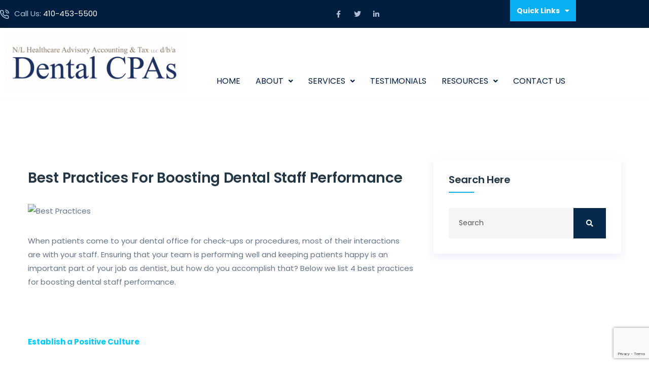

--- FILE ---
content_type: text/html; charset=UTF-8
request_url: https://dentalcpas.com/best-practices-boosting-dental-staff-performance/
body_size: 36455
content:
<!DOCTYPE html>
<html lang="en-US">
<head>
	<meta charset="UTF-8">
		<meta name="viewport" content="width=device-width, initial-scale=1">
	<link rel="profile" href="http://gmpg.org/xfn/11">
					<script>document.documentElement.className = document.documentElement.className + ' yes-js js_active js'</script>
			<meta name='robots' content='index, follow, max-image-preview:large, max-snippet:-1, max-video-preview:-1' />
	<style>img:is([sizes="auto" i], [sizes^="auto," i]) { contain-intrinsic-size: 3000px 1500px }</style>
	
	<!-- This site is optimized with the Yoast SEO plugin v26.4 - https://yoast.com/wordpress/plugins/seo/ -->
	<title>Best Practices for Boosting Dental Staff Performance - Dental CPAS</title>
	<link rel="canonical" href="https://dentalcpas.com/best-practices-boosting-dental-staff-performance/" />
	<meta property="og:locale" content="en_US" />
	<meta property="og:type" content="article" />
	<meta property="og:title" content="Best Practices for Boosting Dental Staff Performance - Dental CPAS" />
	<meta property="og:description" content="When patients come to your dental office for check-ups or procedures, most of their interactions are with your staff. Ensuring that your team is performing well and keeping patients happy is an important part of your job as dentist, but how do you accomplish that? Below we list 4 best practices for boosting dental staff...Read More&rarr;" />
	<meta property="og:url" content="https://dentalcpas.com/best-practices-boosting-dental-staff-performance/" />
	<meta property="og:site_name" content="Dental CPAS" />
	<meta property="article:published_time" content="2018-04-18T16:08:43+00:00" />
	<meta property="article:modified_time" content="2022-09-21T16:40:25+00:00" />
	<meta property="og:image" content="https://progressions.prssa.org/wp-content/uploads/2018/02/bestpractices-featured-image-600x336.jpg" />
	<meta name="author" content="adrian" />
	<meta name="twitter:card" content="summary_large_image" />
	<meta name="twitter:label1" content="Written by" />
	<meta name="twitter:data1" content="adrian" />
	<meta name="twitter:label2" content="Est. reading time" />
	<meta name="twitter:data2" content="3 minutes" />
	<script type="application/ld+json" class="yoast-schema-graph">{"@context":"https://schema.org","@graph":[{"@type":"WebPage","@id":"https://dentalcpas.com/best-practices-boosting-dental-staff-performance/","url":"https://dentalcpas.com/best-practices-boosting-dental-staff-performance/","name":"Best Practices for Boosting Dental Staff Performance - Dental CPAS","isPartOf":{"@id":"https://dentalcpas.com/#website"},"primaryImageOfPage":{"@id":"https://dentalcpas.com/best-practices-boosting-dental-staff-performance/#primaryimage"},"image":{"@id":"https://dentalcpas.com/best-practices-boosting-dental-staff-performance/#primaryimage"},"thumbnailUrl":"https://progressions.prssa.org/wp-content/uploads/2018/02/bestpractices-featured-image-600x336.jpg","datePublished":"2018-04-18T16:08:43+00:00","dateModified":"2022-09-21T16:40:25+00:00","author":{"@id":"https://dentalcpas.com/#/schema/person/6e36899b87ac4512ed0e5a7ad70a026a"},"breadcrumb":{"@id":"https://dentalcpas.com/best-practices-boosting-dental-staff-performance/#breadcrumb"},"inLanguage":"en-US","potentialAction":[{"@type":"ReadAction","target":["https://dentalcpas.com/best-practices-boosting-dental-staff-performance/"]}]},{"@type":"ImageObject","inLanguage":"en-US","@id":"https://dentalcpas.com/best-practices-boosting-dental-staff-performance/#primaryimage","url":"https://progressions.prssa.org/wp-content/uploads/2018/02/bestpractices-featured-image-600x336.jpg","contentUrl":"https://progressions.prssa.org/wp-content/uploads/2018/02/bestpractices-featured-image-600x336.jpg"},{"@type":"BreadcrumbList","@id":"https://dentalcpas.com/best-practices-boosting-dental-staff-performance/#breadcrumb","itemListElement":[{"@type":"ListItem","position":1,"name":"Home","item":"https://dentalcpas.com/"},{"@type":"ListItem","position":2,"name":"Best Practices for Boosting Dental Staff Performance"}]},{"@type":"WebSite","@id":"https://dentalcpas.com/#website","url":"https://dentalcpas.com/","name":"Dental CPAS","description":"Healthcare Advisory Accounting","potentialAction":[{"@type":"SearchAction","target":{"@type":"EntryPoint","urlTemplate":"https://dentalcpas.com/?s={search_term_string}"},"query-input":{"@type":"PropertyValueSpecification","valueRequired":true,"valueName":"search_term_string"}}],"inLanguage":"en-US"},{"@type":"Person","@id":"https://dentalcpas.com/#/schema/person/6e36899b87ac4512ed0e5a7ad70a026a","name":"adrian","image":{"@type":"ImageObject","inLanguage":"en-US","@id":"https://dentalcpas.com/#/schema/person/image/","url":"https://secure.gravatar.com/avatar/b72ddd2317140d91bdadcb87a243041bbd1a97f1e40d93219b10c644b279db26?s=96&d=mm&r=g","contentUrl":"https://secure.gravatar.com/avatar/b72ddd2317140d91bdadcb87a243041bbd1a97f1e40d93219b10c644b279db26?s=96&d=mm&r=g","caption":"adrian"},"sameAs":["https://dentalcpas.com"],"url":"https://dentalcpas.com/author/adrian/"}]}</script>
	<!-- / Yoast SEO plugin. -->


<link rel='dns-prefetch' href='//www.googletagmanager.com' />

<link href='//hb.wpmucdn.com' rel='preconnect' />


<link rel="alternate" type="application/rss+xml" title="Dental CPAS &raquo; Feed" href="https://dentalcpas.com/feed/" />
<link rel="alternate" type="application/rss+xml" title="Dental CPAS &raquo; Comments Feed" href="https://dentalcpas.com/comments/feed/" />
<link rel='stylesheet' id='font-awesome-5-all-css' href='https://dentalcpas.com/wp-content/plugins/elementor/assets/lib/font-awesome/css/all.min.css?ver=3.34.2' type='text/css' media='all' />
<link rel='stylesheet' id='font-awesome-4-shim-css' href='https://dentalcpas.com/wp-content/plugins/elementor/assets/lib/font-awesome/css/v4-shims.min.css?ver=3.34.2' type='text/css' media='all' />
<link rel='stylesheet' id='hfe-widgets-style-css' href='https://dentalcpas.com/wp-content/plugins/header-footer-elementor/inc/widgets-css/frontend.css?ver=2.8.1' type='text/css' media='all' />
<link rel='stylesheet' id='hfe-woo-product-grid-css' href='https://dentalcpas.com/wp-content/plugins/header-footer-elementor/inc/widgets-css/woo-products.css?ver=2.8.1' type='text/css' media='all' />
<link rel='stylesheet' id='iziModal-css' href='https://dentalcpas.com/wp-content/plugins/themesflat-elementor/post-format/assets/css/iziModal.css?ver=6.8.3' type='text/css' media='all' />
<link rel='stylesheet' id='premium-addons-css' href='https://dentalcpas.com/wp-content/plugins/premium-addons-for-elementor/assets/frontend/min-css/premium-addons.min.css?ver=4.11.50' type='text/css' media='all' />
<link rel='stylesheet' id='parallax-css' href='https://dentalcpas.com/wp-content/plugins/themesflat-elementor/assets/css/parallax.css?ver=6.8.3' type='text/css' media='all' />
<link rel='stylesheet' id='tf-animated-css' href='https://dentalcpas.com/wp-content/plugins/themesflat-elementor/assets/css/tf-animated.css?ver=6.8.3' type='text/css' media='all' />
<style id='wp-emoji-styles-inline-css' type='text/css'>

	img.wp-smiley, img.emoji {
		display: inline !important;
		border: none !important;
		box-shadow: none !important;
		height: 1em !important;
		width: 1em !important;
		margin: 0 0.07em !important;
		vertical-align: -0.1em !important;
		background: none !important;
		padding: 0 !important;
	}
</style>
<link rel='stylesheet' id='wp-block-library-css' href='https://dentalcpas.com/wp-includes/css/dist/block-library/style.min.css?ver=6.8.3' type='text/css' media='all' />
<style id='wp-block-library-theme-inline-css' type='text/css'>
.wp-block-audio :where(figcaption){color:#555;font-size:13px;text-align:center}.is-dark-theme .wp-block-audio :where(figcaption){color:#ffffffa6}.wp-block-audio{margin:0 0 1em}.wp-block-code{border:1px solid #ccc;border-radius:4px;font-family:Menlo,Consolas,monaco,monospace;padding:.8em 1em}.wp-block-embed :where(figcaption){color:#555;font-size:13px;text-align:center}.is-dark-theme .wp-block-embed :where(figcaption){color:#ffffffa6}.wp-block-embed{margin:0 0 1em}.blocks-gallery-caption{color:#555;font-size:13px;text-align:center}.is-dark-theme .blocks-gallery-caption{color:#ffffffa6}:root :where(.wp-block-image figcaption){color:#555;font-size:13px;text-align:center}.is-dark-theme :root :where(.wp-block-image figcaption){color:#ffffffa6}.wp-block-image{margin:0 0 1em}.wp-block-pullquote{border-bottom:4px solid;border-top:4px solid;color:currentColor;margin-bottom:1.75em}.wp-block-pullquote cite,.wp-block-pullquote footer,.wp-block-pullquote__citation{color:currentColor;font-size:.8125em;font-style:normal;text-transform:uppercase}.wp-block-quote{border-left:.25em solid;margin:0 0 1.75em;padding-left:1em}.wp-block-quote cite,.wp-block-quote footer{color:currentColor;font-size:.8125em;font-style:normal;position:relative}.wp-block-quote:where(.has-text-align-right){border-left:none;border-right:.25em solid;padding-left:0;padding-right:1em}.wp-block-quote:where(.has-text-align-center){border:none;padding-left:0}.wp-block-quote.is-large,.wp-block-quote.is-style-large,.wp-block-quote:where(.is-style-plain){border:none}.wp-block-search .wp-block-search__label{font-weight:700}.wp-block-search__button{border:1px solid #ccc;padding:.375em .625em}:where(.wp-block-group.has-background){padding:1.25em 2.375em}.wp-block-separator.has-css-opacity{opacity:.4}.wp-block-separator{border:none;border-bottom:2px solid;margin-left:auto;margin-right:auto}.wp-block-separator.has-alpha-channel-opacity{opacity:1}.wp-block-separator:not(.is-style-wide):not(.is-style-dots){width:100px}.wp-block-separator.has-background:not(.is-style-dots){border-bottom:none;height:1px}.wp-block-separator.has-background:not(.is-style-wide):not(.is-style-dots){height:2px}.wp-block-table{margin:0 0 1em}.wp-block-table td,.wp-block-table th{word-break:normal}.wp-block-table :where(figcaption){color:#555;font-size:13px;text-align:center}.is-dark-theme .wp-block-table :where(figcaption){color:#ffffffa6}.wp-block-video :where(figcaption){color:#555;font-size:13px;text-align:center}.is-dark-theme .wp-block-video :where(figcaption){color:#ffffffa6}.wp-block-video{margin:0 0 1em}:root :where(.wp-block-template-part.has-background){margin-bottom:0;margin-top:0;padding:1.25em 2.375em}
</style>
<link rel='stylesheet' id='swiper-css-css' href='https://dentalcpas.com/wp-content/plugins/instagram-widget-by-wpzoom/dist/styles/library/swiper.css?ver=7.4.1' type='text/css' media='all' />
<link rel='stylesheet' id='magnific-popup-css' href='https://dentalcpas.com/wp-content/plugins/themesflat-elementor/assets/css/magnific.popup.css?ver=6.8.3' type='text/css' media='all' />
<link rel='stylesheet' id='wpz-insta_block-frontend-style-css' href='https://dentalcpas.com/wp-content/plugins/instagram-widget-by-wpzoom/dist/styles/frontend/index.css?ver=css-08583cdecf4e' type='text/css' media='all' />
<style id='classic-theme-styles-inline-css' type='text/css'>
/*! This file is auto-generated */
.wp-block-button__link{color:#fff;background-color:#32373c;border-radius:9999px;box-shadow:none;text-decoration:none;padding:calc(.667em + 2px) calc(1.333em + 2px);font-size:1.125em}.wp-block-file__button{background:#32373c;color:#fff;text-decoration:none}
</style>
<link rel='stylesheet' id='jquery-selectBox-css' href='https://dentalcpas.com/wp-content/plugins/yith-woocommerce-wishlist/assets/css/jquery.selectBox.css?ver=1.2.0' type='text/css' media='all' />
<link rel='stylesheet' id='woocommerce_prettyPhoto_css-css' href='//dentalcpas.com/wp-content/plugins/woocommerce/assets/css/prettyPhoto.css?ver=3.1.6' type='text/css' media='all' />
<link rel='stylesheet' id='yith-wcwl-main-css' href='https://dentalcpas.com/wp-content/plugins/yith-woocommerce-wishlist/assets/css/style.css?ver=4.11.0' type='text/css' media='all' />
<style id='yith-wcwl-main-inline-css' type='text/css'>
 :root { --rounded-corners-radius: 16px; --add-to-cart-rounded-corners-radius: 16px; --color-headers-background: #F4F4F4; --feedback-duration: 3s } 
 :root { --rounded-corners-radius: 16px; --add-to-cart-rounded-corners-radius: 16px; --color-headers-background: #F4F4F4; --feedback-duration: 3s } 
</style>
<style id='global-styles-inline-css' type='text/css'>
:root{--wp--preset--aspect-ratio--square: 1;--wp--preset--aspect-ratio--4-3: 4/3;--wp--preset--aspect-ratio--3-4: 3/4;--wp--preset--aspect-ratio--3-2: 3/2;--wp--preset--aspect-ratio--2-3: 2/3;--wp--preset--aspect-ratio--16-9: 16/9;--wp--preset--aspect-ratio--9-16: 9/16;--wp--preset--color--black: #000000;--wp--preset--color--cyan-bluish-gray: #abb8c3;--wp--preset--color--white: #ffffff;--wp--preset--color--pale-pink: #f78da7;--wp--preset--color--vivid-red: #cf2e2e;--wp--preset--color--luminous-vivid-orange: #ff6900;--wp--preset--color--luminous-vivid-amber: #fcb900;--wp--preset--color--light-green-cyan: #7bdcb5;--wp--preset--color--vivid-green-cyan: #00d084;--wp--preset--color--pale-cyan-blue: #8ed1fc;--wp--preset--color--vivid-cyan-blue: #0693e3;--wp--preset--color--vivid-purple: #9b51e0;--wp--preset--gradient--vivid-cyan-blue-to-vivid-purple: linear-gradient(135deg,rgba(6,147,227,1) 0%,rgb(155,81,224) 100%);--wp--preset--gradient--light-green-cyan-to-vivid-green-cyan: linear-gradient(135deg,rgb(122,220,180) 0%,rgb(0,208,130) 100%);--wp--preset--gradient--luminous-vivid-amber-to-luminous-vivid-orange: linear-gradient(135deg,rgba(252,185,0,1) 0%,rgba(255,105,0,1) 100%);--wp--preset--gradient--luminous-vivid-orange-to-vivid-red: linear-gradient(135deg,rgba(255,105,0,1) 0%,rgb(207,46,46) 100%);--wp--preset--gradient--very-light-gray-to-cyan-bluish-gray: linear-gradient(135deg,rgb(238,238,238) 0%,rgb(169,184,195) 100%);--wp--preset--gradient--cool-to-warm-spectrum: linear-gradient(135deg,rgb(74,234,220) 0%,rgb(151,120,209) 20%,rgb(207,42,186) 40%,rgb(238,44,130) 60%,rgb(251,105,98) 80%,rgb(254,248,76) 100%);--wp--preset--gradient--blush-light-purple: linear-gradient(135deg,rgb(255,206,236) 0%,rgb(152,150,240) 100%);--wp--preset--gradient--blush-bordeaux: linear-gradient(135deg,rgb(254,205,165) 0%,rgb(254,45,45) 50%,rgb(107,0,62) 100%);--wp--preset--gradient--luminous-dusk: linear-gradient(135deg,rgb(255,203,112) 0%,rgb(199,81,192) 50%,rgb(65,88,208) 100%);--wp--preset--gradient--pale-ocean: linear-gradient(135deg,rgb(255,245,203) 0%,rgb(182,227,212) 50%,rgb(51,167,181) 100%);--wp--preset--gradient--electric-grass: linear-gradient(135deg,rgb(202,248,128) 0%,rgb(113,206,126) 100%);--wp--preset--gradient--midnight: linear-gradient(135deg,rgb(2,3,129) 0%,rgb(40,116,252) 100%);--wp--preset--font-size--small: 13px;--wp--preset--font-size--medium: 20px;--wp--preset--font-size--large: 36px;--wp--preset--font-size--x-large: 42px;--wp--preset--spacing--20: 0.44rem;--wp--preset--spacing--30: 0.67rem;--wp--preset--spacing--40: 1rem;--wp--preset--spacing--50: 1.5rem;--wp--preset--spacing--60: 2.25rem;--wp--preset--spacing--70: 3.38rem;--wp--preset--spacing--80: 5.06rem;--wp--preset--shadow--natural: 6px 6px 9px rgba(0, 0, 0, 0.2);--wp--preset--shadow--deep: 12px 12px 50px rgba(0, 0, 0, 0.4);--wp--preset--shadow--sharp: 6px 6px 0px rgba(0, 0, 0, 0.2);--wp--preset--shadow--outlined: 6px 6px 0px -3px rgba(255, 255, 255, 1), 6px 6px rgba(0, 0, 0, 1);--wp--preset--shadow--crisp: 6px 6px 0px rgba(0, 0, 0, 1);}:where(.is-layout-flex){gap: 0.5em;}:where(.is-layout-grid){gap: 0.5em;}body .is-layout-flex{display: flex;}.is-layout-flex{flex-wrap: wrap;align-items: center;}.is-layout-flex > :is(*, div){margin: 0;}body .is-layout-grid{display: grid;}.is-layout-grid > :is(*, div){margin: 0;}:where(.wp-block-columns.is-layout-flex){gap: 2em;}:where(.wp-block-columns.is-layout-grid){gap: 2em;}:where(.wp-block-post-template.is-layout-flex){gap: 1.25em;}:where(.wp-block-post-template.is-layout-grid){gap: 1.25em;}.has-black-color{color: var(--wp--preset--color--black) !important;}.has-cyan-bluish-gray-color{color: var(--wp--preset--color--cyan-bluish-gray) !important;}.has-white-color{color: var(--wp--preset--color--white) !important;}.has-pale-pink-color{color: var(--wp--preset--color--pale-pink) !important;}.has-vivid-red-color{color: var(--wp--preset--color--vivid-red) !important;}.has-luminous-vivid-orange-color{color: var(--wp--preset--color--luminous-vivid-orange) !important;}.has-luminous-vivid-amber-color{color: var(--wp--preset--color--luminous-vivid-amber) !important;}.has-light-green-cyan-color{color: var(--wp--preset--color--light-green-cyan) !important;}.has-vivid-green-cyan-color{color: var(--wp--preset--color--vivid-green-cyan) !important;}.has-pale-cyan-blue-color{color: var(--wp--preset--color--pale-cyan-blue) !important;}.has-vivid-cyan-blue-color{color: var(--wp--preset--color--vivid-cyan-blue) !important;}.has-vivid-purple-color{color: var(--wp--preset--color--vivid-purple) !important;}.has-black-background-color{background-color: var(--wp--preset--color--black) !important;}.has-cyan-bluish-gray-background-color{background-color: var(--wp--preset--color--cyan-bluish-gray) !important;}.has-white-background-color{background-color: var(--wp--preset--color--white) !important;}.has-pale-pink-background-color{background-color: var(--wp--preset--color--pale-pink) !important;}.has-vivid-red-background-color{background-color: var(--wp--preset--color--vivid-red) !important;}.has-luminous-vivid-orange-background-color{background-color: var(--wp--preset--color--luminous-vivid-orange) !important;}.has-luminous-vivid-amber-background-color{background-color: var(--wp--preset--color--luminous-vivid-amber) !important;}.has-light-green-cyan-background-color{background-color: var(--wp--preset--color--light-green-cyan) !important;}.has-vivid-green-cyan-background-color{background-color: var(--wp--preset--color--vivid-green-cyan) !important;}.has-pale-cyan-blue-background-color{background-color: var(--wp--preset--color--pale-cyan-blue) !important;}.has-vivid-cyan-blue-background-color{background-color: var(--wp--preset--color--vivid-cyan-blue) !important;}.has-vivid-purple-background-color{background-color: var(--wp--preset--color--vivid-purple) !important;}.has-black-border-color{border-color: var(--wp--preset--color--black) !important;}.has-cyan-bluish-gray-border-color{border-color: var(--wp--preset--color--cyan-bluish-gray) !important;}.has-white-border-color{border-color: var(--wp--preset--color--white) !important;}.has-pale-pink-border-color{border-color: var(--wp--preset--color--pale-pink) !important;}.has-vivid-red-border-color{border-color: var(--wp--preset--color--vivid-red) !important;}.has-luminous-vivid-orange-border-color{border-color: var(--wp--preset--color--luminous-vivid-orange) !important;}.has-luminous-vivid-amber-border-color{border-color: var(--wp--preset--color--luminous-vivid-amber) !important;}.has-light-green-cyan-border-color{border-color: var(--wp--preset--color--light-green-cyan) !important;}.has-vivid-green-cyan-border-color{border-color: var(--wp--preset--color--vivid-green-cyan) !important;}.has-pale-cyan-blue-border-color{border-color: var(--wp--preset--color--pale-cyan-blue) !important;}.has-vivid-cyan-blue-border-color{border-color: var(--wp--preset--color--vivid-cyan-blue) !important;}.has-vivid-purple-border-color{border-color: var(--wp--preset--color--vivid-purple) !important;}.has-vivid-cyan-blue-to-vivid-purple-gradient-background{background: var(--wp--preset--gradient--vivid-cyan-blue-to-vivid-purple) !important;}.has-light-green-cyan-to-vivid-green-cyan-gradient-background{background: var(--wp--preset--gradient--light-green-cyan-to-vivid-green-cyan) !important;}.has-luminous-vivid-amber-to-luminous-vivid-orange-gradient-background{background: var(--wp--preset--gradient--luminous-vivid-amber-to-luminous-vivid-orange) !important;}.has-luminous-vivid-orange-to-vivid-red-gradient-background{background: var(--wp--preset--gradient--luminous-vivid-orange-to-vivid-red) !important;}.has-very-light-gray-to-cyan-bluish-gray-gradient-background{background: var(--wp--preset--gradient--very-light-gray-to-cyan-bluish-gray) !important;}.has-cool-to-warm-spectrum-gradient-background{background: var(--wp--preset--gradient--cool-to-warm-spectrum) !important;}.has-blush-light-purple-gradient-background{background: var(--wp--preset--gradient--blush-light-purple) !important;}.has-blush-bordeaux-gradient-background{background: var(--wp--preset--gradient--blush-bordeaux) !important;}.has-luminous-dusk-gradient-background{background: var(--wp--preset--gradient--luminous-dusk) !important;}.has-pale-ocean-gradient-background{background: var(--wp--preset--gradient--pale-ocean) !important;}.has-electric-grass-gradient-background{background: var(--wp--preset--gradient--electric-grass) !important;}.has-midnight-gradient-background{background: var(--wp--preset--gradient--midnight) !important;}.has-small-font-size{font-size: var(--wp--preset--font-size--small) !important;}.has-medium-font-size{font-size: var(--wp--preset--font-size--medium) !important;}.has-large-font-size{font-size: var(--wp--preset--font-size--large) !important;}.has-x-large-font-size{font-size: var(--wp--preset--font-size--x-large) !important;}
:where(.wp-block-post-template.is-layout-flex){gap: 1.25em;}:where(.wp-block-post-template.is-layout-grid){gap: 1.25em;}
:where(.wp-block-columns.is-layout-flex){gap: 2em;}:where(.wp-block-columns.is-layout-grid){gap: 2em;}
:root :where(.wp-block-pullquote){font-size: 1.5em;line-height: 1.6;}
</style>
<link rel='stylesheet' id='epl-css-lib-css' href='https://dentalcpas.com/wp-content/plugins/easy-property-listings/lib/assets/css/style-structure.min.css?ver=3.5.7' type='text/css' media='all' />
<link rel='stylesheet' id='epl-style-css' href='https://dentalcpas.com/wp-content/plugins/easy-property-listings/lib/assets/css/style.min.css?ver=3.5.7' type='text/css' media='all' />
<link rel='stylesheet' id='epl-style-enhanced-css' href='https://dentalcpas.com/wp-content/plugins/easy-property-listings/lib/assets/css/style-enhanced.min.css?ver=3.5.7' type='text/css' media='all' />
<link rel='stylesheet' id='epl-field-sliders-css' href='https://dentalcpas.com/wp-content/plugins/easy-property-listings/lib/assets/css/field-slider.min.css?ver=3.5.7' type='text/css' media='all' />
<link rel='stylesheet' id='woocommerce-layout-css' href='https://dentalcpas.com/wp-content/plugins/woocommerce/assets/css/woocommerce-layout.css?ver=10.3.5' type='text/css' media='all' />
<link rel='stylesheet' id='woocommerce-smallscreen-css' href='https://dentalcpas.com/wp-content/plugins/woocommerce/assets/css/woocommerce-smallscreen.css?ver=10.3.5' type='text/css' media='only screen and (max-width: 768px)' />
<link rel='stylesheet' id='woocommerce-general-css' href='https://dentalcpas.com/wp-content/plugins/woocommerce/assets/css/woocommerce.css?ver=10.3.5' type='text/css' media='all' />
<style id='woocommerce-inline-inline-css' type='text/css'>
.woocommerce form .form-row .required { visibility: visible; }
</style>
<link rel='stylesheet' id='wp-components-css' href='https://dentalcpas.com/wp-includes/css/dist/components/style.min.css?ver=6.8.3' type='text/css' media='all' />
<link rel='stylesheet' id='godaddy-styles-css' href='https://dentalcpas.com/wp-content/plugins/coblocks/includes/Dependencies/GoDaddy/Styles/build/latest.css?ver=2.0.2' type='text/css' media='all' />
<link rel='stylesheet' id='hfe-style-css' href='https://dentalcpas.com/wp-content/plugins/header-footer-elementor/assets/css/header-footer-elementor.css?ver=2.8.1' type='text/css' media='all' />
<link rel='stylesheet' id='elementor-icons-css' href='https://dentalcpas.com/wp-content/plugins/elementor/assets/lib/eicons/css/elementor-icons.min.css?ver=5.46.0' type='text/css' media='all' />
<link rel='stylesheet' id='elementor-frontend-css' href='https://dentalcpas.com/wp-content/plugins/elementor/assets/css/frontend.min.css?ver=3.34.2' type='text/css' media='all' />
<link rel='stylesheet' id='elementor-post-7-css' href='https://dentalcpas.com/wp-content/uploads/elementor/css/post-7.css?ver=1769023212' type='text/css' media='all' />
<link rel='stylesheet' id='elementor-post-2963-css' href='https://dentalcpas.com/wp-content/uploads/elementor/css/post-2963.css?ver=1769023213' type='text/css' media='all' />
<link rel='stylesheet' id='htslider-widgets-css' href='https://dentalcpas.com/wp-content/plugins/ht-slider-addons-pro/assets/css/htslider-widgets.css?ver=1.1.2' type='text/css' media='all' />
<link rel='stylesheet' id='htslider-animate-css' href='https://dentalcpas.com/wp-content/plugins/ht-slider-addons-pro/assets/css/animate.css?ver=6.8.3' type='text/css' media='all' />
<link rel='stylesheet' id='yith-quick-view-css' href='https://dentalcpas.com/wp-content/plugins/yith-woocommerce-quick-view/assets/css/yith-quick-view.css?ver=2.9.0' type='text/css' media='all' />
<style id='yith-quick-view-inline-css' type='text/css'>

				#yith-quick-view-modal .yith-quick-view-overlay{background:rgba( 0, 0, 0, 0.8)}
				#yith-quick-view-modal .yith-wcqv-main{background:#ffffff;}
				#yith-quick-view-close{color:#cdcdcd;}
				#yith-quick-view-close:hover{color:#ff0000;}
</style>
<link rel='stylesheet' id='brands-styles-css' href='https://dentalcpas.com/wp-content/plugins/woocommerce/assets/css/brands.css?ver=10.3.5' type='text/css' media='all' />
<link rel='stylesheet' id='cute-alert-css' href='https://dentalcpas.com/wp-content/plugins/metform/public/assets/lib/cute-alert/style.css?ver=4.0.7' type='text/css' media='all' />
<link rel='stylesheet' id='text-editor-style-css' href='https://dentalcpas.com/wp-content/plugins/metform/public/assets/css/text-editor.css?ver=4.0.7' type='text/css' media='all' />
<link rel="stylesheet" href="https://dentalcpas.com/wp-content/cache/fonts/1/google-fonts/css/2/9/2/2a6c105f908df2abea514eb0c428a.css" data-wpr-hosted-gf-parameters="family=Rubik%3Awght%40400%3B500%3B600%3B700&display=swap&ver=1.0.0"/>
<link rel='stylesheet' id='bootstrap-css' href='https://dentalcpas.com/wp-content/themes/medidove/css/bootstrap.min.css?ver=6.8.3' type='text/css' media='all' />
<link rel='stylesheet' id='owl-carousel-css' href='https://dentalcpas.com/wp-content/plugins/themesflat-elementor/assets/css/owl.carousel.min.css?ver=6.8.3' type='text/css' media='all' />
<link rel='stylesheet' id='animate-css' href='https://dentalcpas.com/wp-content/themes/medidove/css/animate.min.css?ver=6.8.3' type='text/css' media='all' />
<link rel='stylesheet' id='fontawesome-all-css' href='https://dentalcpas.com/wp-content/themes/medidove/css/fontawesome-all.min.css?ver=6.8.3' type='text/css' media='all' />
<link rel='stylesheet' id='meanmenu-css' href='https://dentalcpas.com/wp-content/themes/medidove/css/meanmenu.css?ver=6.8.3' type='text/css' media='all' />
<link rel='stylesheet' id='slick-css' href='https://dentalcpas.com/wp-content/plugins/ht-slider-addons-pro/assets/css/slick.min.css?ver=1.1.2' type='text/css' media='all' />
<link rel='stylesheet' id='medidove-default-css' href='https://dentalcpas.com/wp-content/themes/medidove/css/default.css?ver=6.8.3' type='text/css' media='all' />
<link rel='stylesheet' id='medidove-shop-css' href='https://dentalcpas.com/wp-content/themes/medidove/css/shop.css?ver=6.8.3' type='text/css' media='all' />
<link rel='stylesheet' id='medidove-gutenberg-editor-styles-css' href='https://dentalcpas.com/wp-content/themes/medidove/css/gutenberg-custom.css?ver=6.8.3' type='text/css' media='all' />
<link rel='stylesheet' id='medidove-main-css' href='https://dentalcpas.com/wp-content/themes/medidove/css/main.css?ver=6.8.3' type='text/css' media='all' />
<link rel='stylesheet' id='medidove-style-css' href='https://dentalcpas.com/wp-content/themes/medidove/style.css?ver=6.8.3' type='text/css' media='all' />
<link rel='stylesheet' id='medidove-responsive-css' href='https://dentalcpas.com/wp-content/themes/medidove/css/responsive.css?ver=6.8.3' type='text/css' media='all' />
<link rel='stylesheet' id='medidove-custom-css' href='https://dentalcpas.com/wp-content/themes/medidove/css/custom-style.css?ver=6.8.3' type='text/css' media='all' />
<style id='medidove-custom-inline-css' type='text/css'>
.btn,.btn.green-bg-btn:hover,.team-link:hover,#scrollUp,.service-box-3 a.service-link:hover,.pricing-menu a.nav-link.active,.play-btn:hover,.testi-box-2:hover .testi-quato-icon-green,.btn.gray-btn-border:hover,.about-text-list ul li:hover i,.counter-box-white h6::before,.pricing-area nav.pricing-nav .nav-item.nav-link.active,.pink-bg,.pricing-title h6.pink-bg,.price-box-flat:hover .pricing-title h6,.product-action a:hover,.basic-pagination ul li a:hover, .basic-pagination ul li.active a, .basic-pagination-2 ul li span.current,
            .bakix-details-tab ul li a.active::before,.postbox__gallery .slick-arrow:hover,.video-btn:hover,.paginations ul li:hover a, .paginations ul li .current,.widget .widget-title::before,.search-form button:hover,.sidebar-tad li a:hover, .tagcloud a:hover,.wp-block-quote, blockquote,.blog-post-tag > a:hover,.testi-quato-icon,.portfolio-filter button::before,.contact:hover i,.contact-btn input.btn,.slider-active button:hover,.h4service-active .slick-arrow:hover,.h4team-thumb .team-link,.gallery-filter > button.active,.h5medical-tab-menu > nav > .nav a.active,.h5medical-content > h4::before,.h4testi-iconquato > i,.mean-container a.meanmenu-reveal span,.h4gallery-active .slick-arrow:hover,.woocommerce #respond input#submit:hover, .woocommerce a.button:hover, .woocommerce button.button:hover, .woocommerce input.button:hover,.pro-list-content .product-action a:hover,.pro-list-content a.button.yith-wcqv-button:hover,.cart .site-btn.brand-btn,.rev-btn button,.woocommerce #respond input#submit, .woocommerce a.buttons, .woocommerce button.button, .woocommerce input.button,.woocommerce-cart .wc-proceed-to-checkout a.checkout-button:hover,button#place_order:hover,.sec-sub span,.info-shape,.gallery-slider-active .slick-arrow, .gallery-slider-active .slick-arrow,a.btn-icon-green:hover, .open-mobile-menu a, .open-mobile-menu a:hover, .mean-container .mean-nav ul li a.mean-clicked, .mean-container .mean-nav ul li a.mean-expand:hover { background: #09b0f1} .header-info span i,.header-lang-list li a:hover,.author-desination h6,.pink-color,.team-social-profile ul li a:hover,.news-meta span a,.service-box-2 .service-content-2 a.service-link:hover,.team-author-info span,.header__menu.header-menu-white ul li:hover > a,.header__menu.header-menu-white ul li ul.submenu li:hover > a,.team-content h6,.author-desination-2 h6,.pink-color,.news-meta span a,.section-text-small h5,.pro-title a:hover,.post-meta span i,.post-meta span a:hover,.blog-title a:hover,.widget li a:hover,.read-more,.avatar-name span,.comment-reply-link:hover,.logged-in-as a:hover,.project-details-content h3 a:hover,.single-couter h1,.appoinment-content span,.portfolio-filter button:hover, .portfolio-filter button.active,.header__menu4 ul li a:hover, .header__menu ul li ul.submenu li a:hover,.team-social-profile ul li a:hover,.top4-menu ul li a:hover,.top4-social ul li a:hover i,.h4team-social ul li a:hover,.h4input-icon,.h5gallery-content > a > i:hover,.h5gallery-content > span > a:hover,.h5fact-wrapper > span,.mean-container a.meanmenu-reveal,.emmergency-call-icon i,.shop-tabs .nav-link.active,.side-cat ul li a:hover,.woocommerce ul.product_list_widget li a:hover,.pro-desc-tab .nav-link.active,.rev-btn button:hover,.sec-sub,.icon-box .button-border:hover,.fact-num .counter,.video-wrap a,.post-form-area .input-text::before{ color: #09b0f1}.header__menu ul li ul.submenu,.faq-right-box .card-body,.faq-right-box .btn-link,.basic-pagination ul li a:hover, .basic-pagination ul li.active a, .basic-pagination-2 ul li span.current,.paginations ul li:hover a, .paginations ul li .current,.comment-form textarea:focus,.blog-post-tag > a:hover,.team-box:hover .h4team-thumb > img,.mean-container a.meanmenu-reveal, .wp-block-quote, blockquote,.cart .site-btn.brand-btn,.rev-btn button,.comment-form input:focus,.woocommerce-cart .wc-proceed-to-checkout a.checkout-button:hover,button#place_order:hover,.icon-box .button-border:hover,.post-form-area .input-text input:focus { border-color: #09b0f1}.mean-container .mean-nav ul li a.mean-clicked, .mean-container .mean-nav ul li a.mean-expand:hover { border-color: #09b0f1!important}.ctn-preloader .animation-preloader .spinner{ border-top-color: #09b0f1}
</style>
<link rel='stylesheet' id='medidove-sec-custom-css' href='https://dentalcpas.com/wp-content/themes/medidove/css/custom-style.css?ver=6.8.3' type='text/css' media='all' />
<style id='medidove-sec-custom-inline-css' type='text/css'>
.play-btn,.btn-icon:hover,.btn:hover,.service-box-3 .service-link,.btn.green-bg-btn,.team-link,.price-box-flat:hover .price-btn-2 a,.price-box-flat .price-btn-2 a.green-bg,.testi-quato-icon-green,.team-activation .slick-dots li.slick-active button,.professinals-list li:hover i,.contact i,.contact-btn input.btn:hover,.green-bg,.h4service-active .slick-arrow, .h4gallery-active .slick-arrow,.routine__table .table tbody td.active-doctor,#scrollUp:hover,.pro-list-content .product-action a,.pro-list-content a.button.yith-wcqv-button,.cart .site-btn.brand-btn:hover,.gallery-slider-active .slick-arrow:hover,a.btn-icon-green,.h4service-active .slick-dots li.slick-active button,.h4gallery-active .slick-dots li.slick-active button, .h5service-active .slick-dots li.slick-active button { background: #011e41}.single-satisfied h1,.green-color,a:focus, a:hover,.news-meta span a:hover,.latest-news-box-2 .latest-news-content h3 a:hover,.footer-widget ul li a:hover,.footer-defualt-widget .footer-social a:hover,.footer-widget ul li a:hover,.professinals-list li i ,.details-price span,.section-text-green h5,.h4events-list ul li > span.close-days,.h5fact-wrapper > i,.h4events-list ul li i,.h5services-content > a:hover,.service-box .service-content h3 a:hover,.more-service-list ul li a:hover .more-service-title, .contact-icon::before, .ser-fea-list ul li i, .testi-author-desination,.service-box .service-link:hover{ color: #011e41}.news-meta span a:hover,.latest-news-box-2 .latest-news-content h3 a:hover,.professinals-list li i,.btn-icon-white:hover,.team-box:hover .h4team-thumb > img,.service-widget,.testi-content span,.cart .site-btn.brand-btn:hover { border-color: #011e41}
</style>
<link rel='stylesheet' id='medidove-header-top-bg-css' href='https://dentalcpas.com/wp-content/themes/medidove/css//custom-style.css?ver=6.8.3' type='text/css' media='all' />
<style id='medidove-header-top-bg-inline-css' type='text/css'>
.top-bar{ background: #F4F9FD}
</style>
<link rel='stylesheet' id='medidove-breadcrumb-bg-css' href='https://dentalcpas.com/wp-content/themes/medidove/css/custom-style.css?ver=6.8.3' type='text/css' media='all' />
<style id='medidove-breadcrumb-bg-inline-css' type='text/css'>
.breadcrumb-bg.gray-bg{ background: #F4F9FD}
</style>
<link rel='stylesheet' id='medidove-breadcrumb-top-spacing-css' href='https://dentalcpas.com/wp-content/themes/medidove/css//custom-style.css?ver=6.8.3' type='text/css' media='all' />
<style id='medidove-breadcrumb-top-spacing-inline-css' type='text/css'>
.breadcrumb-spacing{ padding-top: 160px}
</style>
<link rel='stylesheet' id='medidove-breadcrumb-bottom-spacing-css' href='https://dentalcpas.com/wp-content/themes/medidove/css/custom-style.css?ver=6.8.3' type='text/css' media='all' />
<style id='medidove-breadcrumb-bottom-spacing-inline-css' type='text/css'>
.breadcrumb-spacing{ padding-bottom: 60px}
</style>
<link rel='stylesheet' id='medidove-slider-spacing-css' href='https://dentalcpas.com/wp-content/themes/medidove/css//custom-style.css?ver=6.8.3' type='text/css' media='all' />
<style id='medidove-slider-spacing-inline-css' type='text/css'>
.slider-active .slider-height{ min-height: 900px}
</style>
<link rel='stylesheet' id='medidove-slider2-spacing-css' href='https://dentalcpas.com/wp-content/themes/medidove/css/custom-style.css?ver=6.8.3' type='text/css' media='all' />
<style id='medidove-slider2-spacing-inline-css' type='text/css'>
.slider-active .slider-height-2{ min-height: 1000px}
</style>
<link rel='stylesheet' id='medidove-slider3-spacing-css' href='https://dentalcpas.com/wp-content/themes/medidove/css/custom-style.css?ver=6.8.3' type='text/css' media='all' />
<style id='medidove-slider3-spacing-inline-css' type='text/css'>
.slider-height.slider-height-3{ min-height: 780px}
</style>
<link rel='stylesheet' id='medidove-scrollup-switch-css' href='https://dentalcpas.com/wp-content/themes/medidove/css/custom-style.css?ver=6.8.3' type='text/css' media='all' />
<link rel='stylesheet' id='medidove-breadcrumb-font-size-css' href='https://dentalcpas.com/wp-content/themes/medidove/css/custom-style.css?ver=6.8.3' type='text/css' media='all' />
<style id='medidove-breadcrumb-font-size-inline-css' type='text/css'>
.page-title h2{ font-size: 48px}
</style>
<link rel='stylesheet' id='medidove-body-font-css' href='https://dentalcpas.com/wp-content/themes/medidove/css/medidove-custom.css?ver=6.8.3' type='text/css' media='all' />
<style id='medidove-body-font-inline-css' type='text/css'>
body{ font-family: 'Poppins', sans-serif}
</style>
<link rel='stylesheet' id='medidove-heading-font-css' href='https://dentalcpas.com/wp-content/themes/medidove/css/medidove-custom.css?ver=6.8.3' type='text/css' media='all' />
<style id='medidove-heading-font-inline-css' type='text/css'>
h1,h2,h3,h4,h5,h6{ font-family: 'Poppins', sans-serif}
</style>
<link rel='stylesheet' id='hfe-elementor-icons-css' href='https://dentalcpas.com/wp-content/plugins/elementor/assets/lib/eicons/css/elementor-icons.min.css?ver=5.34.0' type='text/css' media='all' />
<link rel='stylesheet' id='hfe-icons-list-css' href='https://dentalcpas.com/wp-content/plugins/elementor/assets/css/widget-icon-list.min.css?ver=3.24.3' type='text/css' media='all' />
<link rel='stylesheet' id='hfe-social-icons-css' href='https://dentalcpas.com/wp-content/plugins/elementor/assets/css/widget-social-icons.min.css?ver=3.24.0' type='text/css' media='all' />
<link rel='stylesheet' id='hfe-social-share-icons-brands-css' href='https://dentalcpas.com/wp-content/plugins/elementor/assets/lib/font-awesome/css/brands.css?ver=5.15.3' type='text/css' media='all' />
<link rel='stylesheet' id='hfe-social-share-icons-fontawesome-css' href='https://dentalcpas.com/wp-content/plugins/elementor/assets/lib/font-awesome/css/fontawesome.css?ver=5.15.3' type='text/css' media='all' />
<link rel='stylesheet' id='hfe-nav-menu-icons-css' href='https://dentalcpas.com/wp-content/plugins/elementor/assets/lib/font-awesome/css/solid.css?ver=5.15.3' type='text/css' media='all' />
<link rel='stylesheet' id='hfe-widget-blockquote-css' href='https://dentalcpas.com/wp-content/plugins/elementor-pro/assets/css/widget-blockquote.min.css?ver=3.25.0' type='text/css' media='all' />
<link rel='stylesheet' id='hfe-mega-menu-css' href='https://dentalcpas.com/wp-content/plugins/elementor-pro/assets/css/widget-mega-menu.min.css?ver=3.26.2' type='text/css' media='all' />
<link rel='stylesheet' id='hfe-nav-menu-widget-css' href='https://dentalcpas.com/wp-content/plugins/elementor-pro/assets/css/widget-nav-menu.min.css?ver=3.26.0' type='text/css' media='all' />
<link rel='stylesheet' id='eael-general-css' href='https://dentalcpas.com/wp-content/plugins/essential-addons-for-elementor-lite/assets/front-end/css/view/general.min.css?ver=6.5.8' type='text/css' media='all' />
<link rel='stylesheet' id='tf-main-post-type-css' href='https://dentalcpas.com/wp-content/plugins/themesflat/assets/css/tf-main-post-type.css?ver=1' type='text/css' media='all' />
<link rel='stylesheet' id='tf-font-awesome-css' href='https://dentalcpas.com/wp-content/plugins/elementor/assets/lib/font-awesome/css/all.min.css?ver=6.8.3' type='text/css' media='all' />
<link rel='stylesheet' id='tf-regular-css' href='https://dentalcpas.com/wp-content/plugins/elementor/assets/lib/font-awesome/css/regular.min.css?ver=6.8.3' type='text/css' media='all' />
<link rel='stylesheet' id='elementor-gf-local-poppins-css' href='https://dentalcpas.com/wp-content/uploads/elementor/google-fonts/css/poppins.css?ver=1742223266' type='text/css' media='all' />
<link rel='stylesheet' id='elementor-gf-local-robotoslab-css' href='https://dentalcpas.com/wp-content/uploads/elementor/google-fonts/css/robotoslab.css?ver=1742223253' type='text/css' media='all' />
<link rel='stylesheet' id='elementor-icons-shared-0-css' href='https://dentalcpas.com/wp-content/plugins/elementor/assets/lib/font-awesome/css/fontawesome.min.css?ver=5.15.3' type='text/css' media='all' />
<link rel='stylesheet' id='elementor-icons-fa-brands-css' href='https://dentalcpas.com/wp-content/plugins/elementor/assets/lib/font-awesome/css/brands.min.css?ver=5.15.3' type='text/css' media='all' />
<script type="text/javascript" src="https://dentalcpas.com/wp-content/plugins/elementor/assets/lib/font-awesome/js/v4-shims.min.js?ver=3.34.2" id="font-awesome-4-shim-js"></script>
<script type="text/javascript" src="https://dentalcpas.com/wp-includes/js/jquery/jquery.min.js?ver=3.7.1" id="jquery-core-js"></script>
<script type="text/javascript" src="https://dentalcpas.com/wp-includes/js/jquery/jquery-migrate.min.js?ver=3.4.1" id="jquery-migrate-js"></script>
<script type="text/javascript" id="jquery-js-after">
/* <![CDATA[ */
!function($){"use strict";$(document).ready(function(){$(this).scrollTop()>100&&$(".hfe-scroll-to-top-wrap").removeClass("hfe-scroll-to-top-hide"),$(window).scroll(function(){$(this).scrollTop()<100?$(".hfe-scroll-to-top-wrap").fadeOut(300):$(".hfe-scroll-to-top-wrap").fadeIn(300)}),$(".hfe-scroll-to-top-wrap").on("click",function(){$("html, body").animate({scrollTop:0},300);return!1})})}(jQuery);
!function($){'use strict';$(document).ready(function(){var bar=$('.hfe-reading-progress-bar');if(!bar.length)return;$(window).on('scroll',function(){var s=$(window).scrollTop(),d=$(document).height()-$(window).height(),p=d? s/d*100:0;bar.css('width',p+'%')});});}(jQuery);
/* ]]> */
</script>
<script type="text/javascript" src="https://dentalcpas.com/wp-includes/js/underscore.min.js?ver=1.13.7" id="underscore-js"></script>
<script type="text/javascript" src="https://dentalcpas.com/wp-content/plugins/themesflat-elementor/assets/js/magnific.popup.min.js?ver=6.8.3" id="magnific-popup-js"></script>
<script type="text/javascript" src="https://dentalcpas.com/wp-content/plugins/instagram-widget-by-wpzoom/dist/scripts/library/swiper.js?ver=7.4.1" id="swiper-js-js"></script>
<script type="text/javascript" src="https://dentalcpas.com/wp-content/plugins/instagram-widget-by-wpzoom/dist/scripts/frontend/block.js?ver=74a049bb282113514b2a" id="wpz-insta_block-frontend-script-js"></script>
<script type="text/javascript" src="https://dentalcpas.com/wp-content/plugins/easy-property-listings/lib/assets/js/epl.min.js?ver=3.5.7" id="epl-js-lib-js"></script>
<script type="text/javascript" id="epl-front-scripts-js-extra">
/* <![CDATA[ */
var epl_frontend_vars = {"ajax_nonce":"5e3af9c9ce","site_url":"https:\/\/dentalcpas.com\/","epl_default_view_type":"list","ajaxurl":"https:\/\/dentalcpas.com\/wp-admin\/admin-ajax.php","image_base":"https:\/\/dentalcpas.com\/wp-content\/plugins\/easy-property-listings\/lib\/assets\/images\/","field_sliders":{"epl_field_slider_property_price_global":{"els":["property_price_global_from","property_price_global_to"],"label":"Price Search","prefix":"&#36;","suffix":"","separator":" - "}},"range_html":"\t<span class=\"epl-lf-label-txt\"> {range_start} {range_sep} {range_end} <\/span>\n\t","thousand_sep":",","decimal_sep":"."};
/* ]]> */
</script>
<script type="text/javascript" src="https://dentalcpas.com/wp-content/plugins/easy-property-listings/lib/assets/js/jquery-front-scripts.min.js?ver=3.5.7" id="epl-front-scripts-js"></script>
<script type="text/javascript" src="https://dentalcpas.com/wp-content/plugins/woocommerce/assets/js/jquery-blockui/jquery.blockUI.min.js?ver=2.7.0-wc.10.3.5" id="wc-jquery-blockui-js" defer="defer" data-wp-strategy="defer"></script>
<script type="text/javascript" id="wc-add-to-cart-js-extra">
/* <![CDATA[ */
var wc_add_to_cart_params = {"ajax_url":"\/wp-admin\/admin-ajax.php","wc_ajax_url":"\/?wc-ajax=%%endpoint%%","i18n_view_cart":"View cart","cart_url":"https:\/\/dentalcpas.com","is_cart":"","cart_redirect_after_add":"no"};
/* ]]> */
</script>
<script type="text/javascript" src="https://dentalcpas.com/wp-content/plugins/woocommerce/assets/js/frontend/add-to-cart.min.js?ver=10.3.5" id="wc-add-to-cart-js" defer="defer" data-wp-strategy="defer"></script>
<script type="text/javascript" src="https://dentalcpas.com/wp-content/plugins/woocommerce/assets/js/js-cookie/js.cookie.min.js?ver=2.1.4-wc.10.3.5" id="wc-js-cookie-js" defer="defer" data-wp-strategy="defer"></script>
<script type="text/javascript" id="woocommerce-js-extra">
/* <![CDATA[ */
var woocommerce_params = {"ajax_url":"\/wp-admin\/admin-ajax.php","wc_ajax_url":"\/?wc-ajax=%%endpoint%%","i18n_password_show":"Show password","i18n_password_hide":"Hide password"};
/* ]]> */
</script>
<script type="text/javascript" src="https://dentalcpas.com/wp-content/plugins/woocommerce/assets/js/frontend/woocommerce.min.js?ver=10.3.5" id="woocommerce-js" defer="defer" data-wp-strategy="defer"></script>

<!-- Google tag (gtag.js) snippet added by Site Kit -->

<!-- Google Analytics snippet added by Site Kit -->
<script type="text/javascript" src="https://www.googletagmanager.com/gtag/js?id=GT-TB6DM3JZ" id="google_gtagjs-js" async></script>
<script type="text/javascript" id="google_gtagjs-js-after">
/* <![CDATA[ */
window.dataLayer = window.dataLayer || [];function gtag(){dataLayer.push(arguments);}
gtag("set","linker",{"domains":["dentalcpas.com"]});
gtag("js", new Date());
gtag("set", "developer_id.dZTNiMT", true);
gtag("config", "GT-TB6DM3JZ");
/* ]]> */
</script>

<!-- End Google tag (gtag.js) snippet added by Site Kit -->
<link rel="https://api.w.org/" href="https://dentalcpas.com/wp-json/" /><link rel="alternate" title="JSON" type="application/json" href="https://dentalcpas.com/wp-json/wp/v2/posts/3543" /><link rel="EditURI" type="application/rsd+xml" title="RSD" href="https://dentalcpas.com/xmlrpc.php?rsd" />
<link rel='shortlink' href='https://dentalcpas.com/?p=3543' />
<link rel="alternate" title="oEmbed (JSON)" type="application/json+oembed" href="https://dentalcpas.com/wp-json/oembed/1.0/embed?url=https%3A%2F%2Fdentalcpas.com%2Fbest-practices-boosting-dental-staff-performance%2F" />
<link rel="alternate" title="oEmbed (XML)" type="text/xml+oembed" href="https://dentalcpas.com/wp-json/oembed/1.0/embed?url=https%3A%2F%2Fdentalcpas.com%2Fbest-practices-boosting-dental-staff-performance%2F&#038;format=xml" />
<meta name="generator" content="Site Kit by Google 1.135.0" />
    <link rel="shortcut icon" type="image/x-icon" href="https://dentalcpas.com/wp-content/themes/medidove/img/logo/favicon.png">

    	<noscript><style>.woocommerce-product-gallery{ opacity: 1 !important; }</style></noscript>
	<meta name="google-site-verification" content="UI3o0NT6VeZujtoPWZBCs5e4vZsKHctdPlOGh5R6Dko"><meta name="generator" content="Elementor 3.34.2; features: additional_custom_breakpoints; settings: css_print_method-external, google_font-enabled, font_display-auto">
			<style>
				.e-con.e-parent:nth-of-type(n+4):not(.e-lazyloaded):not(.e-no-lazyload),
				.e-con.e-parent:nth-of-type(n+4):not(.e-lazyloaded):not(.e-no-lazyload) * {
					background-image: none !important;
				}
				@media screen and (max-height: 1024px) {
					.e-con.e-parent:nth-of-type(n+3):not(.e-lazyloaded):not(.e-no-lazyload),
					.e-con.e-parent:nth-of-type(n+3):not(.e-lazyloaded):not(.e-no-lazyload) * {
						background-image: none !important;
					}
				}
				@media screen and (max-height: 640px) {
					.e-con.e-parent:nth-of-type(n+2):not(.e-lazyloaded):not(.e-no-lazyload),
					.e-con.e-parent:nth-of-type(n+2):not(.e-lazyloaded):not(.e-no-lazyload) * {
						background-image: none !important;
					}
				}
			</style>
					<style type="text/css">
					.site-title,
			.site-description {
				position: absolute;
				clip: rect(1px, 1px, 1px, 1px);
			}
				</style>
		<meta name="generator" content="Powered by Slider Revolution 6.5.19 - responsive, Mobile-Friendly Slider Plugin for WordPress with comfortable drag and drop interface." />
<link rel="icon" href="https://dentalcpas.com/wp-content/uploads/2022/11/cropped-tooth-icon-32x32.jpeg" sizes="32x32" />
<link rel="icon" href="https://dentalcpas.com/wp-content/uploads/2022/11/cropped-tooth-icon-192x192.jpeg" sizes="192x192" />
<link rel="apple-touch-icon" href="https://dentalcpas.com/wp-content/uploads/2022/11/cropped-tooth-icon-180x180.jpeg" />
<meta name="msapplication-TileImage" content="https://dentalcpas.com/wp-content/uploads/2022/11/cropped-tooth-icon-270x270.jpeg" />
<script>function setREVStartSize(e){
			//window.requestAnimationFrame(function() {
				window.RSIW = window.RSIW===undefined ? window.innerWidth : window.RSIW;
				window.RSIH = window.RSIH===undefined ? window.innerHeight : window.RSIH;
				try {
					var pw = document.getElementById(e.c).parentNode.offsetWidth,
						newh;
					pw = pw===0 || isNaN(pw) ? window.RSIW : pw;
					e.tabw = e.tabw===undefined ? 0 : parseInt(e.tabw);
					e.thumbw = e.thumbw===undefined ? 0 : parseInt(e.thumbw);
					e.tabh = e.tabh===undefined ? 0 : parseInt(e.tabh);
					e.thumbh = e.thumbh===undefined ? 0 : parseInt(e.thumbh);
					e.tabhide = e.tabhide===undefined ? 0 : parseInt(e.tabhide);
					e.thumbhide = e.thumbhide===undefined ? 0 : parseInt(e.thumbhide);
					e.mh = e.mh===undefined || e.mh=="" || e.mh==="auto" ? 0 : parseInt(e.mh,0);
					if(e.layout==="fullscreen" || e.l==="fullscreen")
						newh = Math.max(e.mh,window.RSIH);
					else{
						e.gw = Array.isArray(e.gw) ? e.gw : [e.gw];
						for (var i in e.rl) if (e.gw[i]===undefined || e.gw[i]===0) e.gw[i] = e.gw[i-1];
						e.gh = e.el===undefined || e.el==="" || (Array.isArray(e.el) && e.el.length==0)? e.gh : e.el;
						e.gh = Array.isArray(e.gh) ? e.gh : [e.gh];
						for (var i in e.rl) if (e.gh[i]===undefined || e.gh[i]===0) e.gh[i] = e.gh[i-1];
											
						var nl = new Array(e.rl.length),
							ix = 0,
							sl;
						e.tabw = e.tabhide>=pw ? 0 : e.tabw;
						e.thumbw = e.thumbhide>=pw ? 0 : e.thumbw;
						e.tabh = e.tabhide>=pw ? 0 : e.tabh;
						e.thumbh = e.thumbhide>=pw ? 0 : e.thumbh;
						for (var i in e.rl) nl[i] = e.rl[i]<window.RSIW ? 0 : e.rl[i];
						sl = nl[0];
						for (var i in nl) if (sl>nl[i] && nl[i]>0) { sl = nl[i]; ix=i;}
						var m = pw>(e.gw[ix]+e.tabw+e.thumbw) ? 1 : (pw-(e.tabw+e.thumbw)) / (e.gw[ix]);
						newh =  (e.gh[ix] * m) + (e.tabh + e.thumbh);
					}
					var el = document.getElementById(e.c);
					if (el!==null && el) el.style.height = newh+"px";
					el = document.getElementById(e.c+"_wrapper");
					if (el!==null && el) {
						el.style.height = newh+"px";
						el.style.display = "block";
					}
				} catch(e){
					console.log("Failure at Presize of Slider:" + e)
				}
			//});
		  };</script>
		<style type="text/css" id="wp-custom-css">
			.user-designation {
	font-size: 24px;
	color: #011E41;
	margin-bottom: -10px;
}
.member-group {
	color: #011E41;
	font-size: 36px;
	font-weight: 600;
	margin: -7px 0 15px 0;
}
.member-detail {
	color: #011E41;
	font-size: 24px;
	font-weight: 600;
	margin: -7px 0 15px 0;
}
.contact-list {
	list-style: none;
	display: flex;
	flex-direction: column;
	row-gap: 15px;
}
.contact-list li {
	display: flex;
	column-gap: 15px;
	font-size: 22px;
	font-weight: 600;
	color: #1E1E1E;
	word-break: break-all;
}
.contacticon {
	flex: 0 0 30px;
}		</style>
		<meta name="generator" content="WP Rocket 3.18.3" data-wpr-features="wpr_preload_links wpr_host_fonts_locally wpr_desktop" /></head>
<body class="wp-singular post-template-default single single-post postid-3543 single-format-standard wp-embed-responsive wp-theme-medidove theme-medidove woocommerce-no-js ehf-footer ehf-template-medidove ehf-stylesheet-medidove no-sidebar elementor-page-5691 elementor-default elementor-kit-7">
	


	<svg version="1.1" xmlns="http://www.w3.org/2000/svg" class="hide" style="display:none">
		<defs>
			<symbol id="epl-icon-svg-bed" class="epl-icon-fill epl-icon-listing">
				<g id="epl-icon-bed-shape-container" class="epl-icon-shape-container">
					<rect class="epl-icon-shape-part-container" width="100" height="100" style="fill:none" />
				</g>
				<g id="epl-icon-bed-shape-frame" class="epl-icon-shape-frame epl-icon-color-frame">
					<rect class="epl-icon-shape-part-frame" x="19.18" y="49.4" width="70.2" height="6.81" rx="1.98" ry="1.98" />
					<rect class="epl-icon-shape-part-frame" x="10.94" y="33.62" width="6.62" height="35.56" rx="1.65" ry="1.65" />
					<path class="epl-icon-shape-part-frame" d="M78.51,57.73V67.81a1.65,1.65,0,0,0,1.65,1.65h3.32a1.65,1.65,0,0,0,1.65-1.65V57.73Z" />
				</g>
				<g id="epl-icon-bed-shape-pillow" class="epl-icon-shape-pillow epl-icon-color-base">
					<path class="epl-icon-shape-part-pillow" d="M42.61,49.45a1.65,1.65,0,0,1-2.1,1L20.06,43.29a1.65,1.65,0,0,1-1-2.1l1.54-4.38a1.65,1.65,0,0,1,2.11-1L43.13,43a1.65,1.65,0,0,1,1,2.1Z" />
				</g>
				<g id="epl-icon-bed-shape-matress" class="epl-icon-shape-matress epl-icon-color-alternate">
					<rect class="epl-icon-shape-part-matress" x="50.89" y="42.84" width="36.31" height="8.7" rx="1.65" ry="1.65" />
				</g>
			</symbol>

			<symbol id="epl-icon-svg-bath" class="epl-icon-fill epl-icon-listing">
				<g id="epl-icon-bath-shape-container" class="epl-icon-shape-container">
					<rect class="epl-icon-shape-part-container" width="100" height="100" style="fill:none" />
				</g>
				<g id="epl-icon-bath-shape-frame" class="epl-icon-shape-frame epl-icon-color-frame">
					<rect class="epl-icon-shape-part-frame" x="5.41" y="41.13" width="86.83" height="5.51" rx="2.75" ry="2.75" />
				</g>
				<g id="epl-icon-bath-shape-base" class="epl-icon-shape-base epl-icon-color-base">
					<path class="epl-icon-shape-part-base" d="M13.25,48.84S16.9,70.64,35,70.64H64.49c18.14,0,21.79-21.79,21.79-21.79Zm4.39,4.26h2.93c.48,2.26,3,11.8,10.74,15.3C20,67.08,17.64,53.1,17.64,53.1Z" />
				</g>
				<g id="epl-icon-bath-shape-feet" class="epl-icon-shape-feet epl-icon-color-base">
					<path class="epl-icon-shape-part-feet" d="M33.2,72.47A18.88,18.88,0,0,1,23.62,70L21.33,75.5s-1.9,3.8,4.42.9l7.77-3.93Z" />
					<path class="epl-icon-shape-part-feet" d="M66.34,72.47A18.88,18.88,0,0,0,75.92,70l2.29,5.49s1.9,3.8-4.42.9L66,72.47Z" />
				</g>
				<g id="epl-icon-bath-shape-tap" class="epl-icon-shape-tap epl-icon-color-base">
					<path class="epl-icon-shape-part-tap epl-icon-shape-part-base" d="M11.06,37.9h5.15s.33-6.39,4.07-6.39c0,0,2,0,3.32,2.81l1.87-1.87s-2.61-2.85-5-2.85S11.6,35.19,11.06,37.9Z" />
				</g>
			</symbol>

			<symbol id="epl-icon-svg-car" class="epl-icon-fill epl-icon-listing">
				<g id="epl-icon-car-shape-container" class="epl-icon-shape-container">
					<rect class="epl-icon-shape-part-container" width="100" height="100" style="fill:none" />
				</g>
				<g id="epl-icon-car-shape-base" class="epl-icon-shape-car epl-icon-color-base">
					<path class="epl-icon-shape-part-car" d="M70.18,68.94v4.5c0,1.24.54,2.4,2.09,2.4h9.31c1.71,0,2-.93,2.09-2.95.08-2.25,0-16.45,0-18.93,0-3.34,0-4.34-.54-5.35-.93-1.71-2.48-5.9-2.48-5.9a19.83,19.83,0,0,0,3.1-1.16c1.63-.78,1.78-1.24,1.09-2.95s-1.32-2.79-2.56-2.95-4.34-.39-7.52-.62C71.11,29.77,67.31,25,66.23,25H34.58c-1,0-4.89,4.81-8.46,10.08-3.18.16-6.21.39-7.52.62S16.74,36.9,16,38.61s-.62,2.17,1,2.95a19.83,19.83,0,0,0,3.1,1.16s-1.94,4.11-2.79,5.9c-.54,1.09-.54,1.09-.54,3.1,0,3.18-.08,18.85,0,21.1.08,2,.47,2.95,2.09,2.95h9.23c1.55,0,2.09-1.09,2.09-2.4v-4.5H70.18ZM34.58,56.84s-8.92-.39-11.4-.62c-3.1-.31-2.09-5.12-2.09-6.52,0-.08,7.83.78,10.32,1.16s3.1,1.86,3.1,2.4S34.58,56.22,34.58,56.84ZM64,30.39c.62,0,1.63-.23,5.2,4.81,2.87,4,4,7.68,3.1,7.68h-44c-.93,0,.62-4.11,3.1-7.68,3.65-5.12,4.58-4.81,5.2-4.81ZM77.48,56.3c-2.48.23-11.4.62-11.4.62V53.35c0-.54.54-1.86,3.1-2.4s10.39-1.32,10.39-1.16C79.57,51.1,80.58,56,77.48,56.3Z" />
				</g>
			</symbol>

			<symbol id="epl-icon-svg-air" class="epl-icon-fill epl-icon-listing">
				<g id="epl-icon-air-shape-container" class="epl-icon-shape-container">
					<rect class="epl-icon-shape-part-container" width="100" height="100" style="fill:none" />
				</g>
				<g id="epl-icon-air-shape-frame" class="epl-icon-shape-frame epl-icon-color-frame">
					<path class="epl-icon-shape-part-frame" d="M50.3,22.9A22.3,22.3,0,1,0,72.6,45.2h0A22.32,22.32,0,0,0,50.3,22.9Zm0,42A19.7,19.7,0,1,1,70,45.2h0A19.67,19.67,0,0,1,50.3,64.9Z" />
				</g>
				<g id="epl-icon-air-shape-base" class="epl-icon-shape-base epl-icon-color-alternate">
					<path class="epl-icon-shape-part-base" d="M45.8,70.5c-.5,2.2-2.7,3.2-4.7,4.5-2.3,1.4-4.4,1.9-4.4,4.6v1.7H64V79.6c0-2.6-2.1-3.2-4.4-4.6-2-1.3-4.2-2.3-4.7-4.5a27.78,27.78,0,0,1-9.1,0Z" />
				</g>
				<g id="epl-icon-air-shape-fan" class="epl-icon-shape-fan epl-icon-color-base">
					<path class="epl-icon-shape-part-fan" d="M52.6,40.5c1.2-3.6,1.3-11.4-7-11.4-4.4,0-7.3,5.9-2.2,9,1.4.8,2.7,1.4,3.4,3.2a5.15,5.15,0,0,1,5.8-.8Z" />
					<path class="epl-icon-shape-part-fan" d="M45.1,45.3c-3.7,1-9.9,4.9-5.7,11.8,2.3,3.8,8.8,3.2,8.8-2.8,0-1.4-.2-2.8.7-4.1A5.13,5.13,0,0,1,45.1,45.3Z" />
					<path class="epl-icon-shape-part-fan" d="M59.6,41.9c-1.4.8-2.5,1.7-4.4,1.5a5.29,5.29,0,0,1-1.6,5.9c2.8,2.7,9.3,5.8,13-1.3C68.6,44.1,64.7,38.8,59.6,41.9Z" />
				</g>
				<g id="epl-icon-air-shape-circle" class="epl-icon-shape-circle epl-icon-color-highlight">
					<path class="epl-icon-shape-part-circle" d="M50.3,42.3a2.9,2.9,0,1,0,2.9,2.9h0A2.9,2.9,0,0,0,50.3,42.3Z" />
				</g>
			</symbol>

			<symbol id="epl-icon-svg-pool" class="epl-icon-fill epl-icon-listing">
				<g id="epl-icon-pool-shape-container" class="epl-icon-shape-container">
					<rect class="epl-icon-shape-part-container" width="100" height="100" style="fill:none" />
				</g>
				<g id="epl-icon-pool-shape-frame" class="epl-icon-shape-frame epl-icon-color-frame">
					<path class="epl-icon-shape-part-frame" d="M67.35,25.19a7.25,7.25,0,0,0-5.42,2.17c-2.83,3-2.73,7.71-2.71,8.24v5.52h-15v-5.8c0-1.19.27-3.82,1.6-5.18a3.15,3.15,0,0,1,2.39-.92c.58.06,3.81.66,3.81,6.31a2,2,0,0,0,4,0c0-7.9-5-10.22-7.7-10.35a7.25,7.25,0,0,0-5.42,2.17c-2.83,3-2.73,7.71-2.71,8.24v38a2,2,0,1,0,4,0v-3h15v3a2,2,0,1,0,4,0V35.33c0-1.19.27-3.82,1.6-5.18a3.14,3.14,0,0,1,2.39-.92c.58.06,3.81.66,3.81,6.31a2,2,0,1,0,4,0C75,27.62,70,25.31,67.35,25.19ZM59.22,44.66v5.18h-15V44.66Zm0,8.67V58.5h-15V53.33Zm-15,13.81V62h15v5.18Z" />
				</g>
				<g id="epl-icon-pool-shape-water" class="epl-icon-shape-water epl-icon-color-base">
					<path class="epl-icon-shape-part-water" d="M80.94,55.31a.95.95,0,1,0,1-1.59c-5.3-3.5-11.66-3.75-15.65-.82v2.49l.26-.24C69.28,52.44,75.24,51.56,80.94,55.31ZM27,56.61c-5.82.18-7.3-2.45-7.3-2.56a1,1,0,0,0-1.27-.41A.94.94,0,0,0,18,54.89c.08.16,1.94,3.79,9.12,3.58a13.38,13.38,0,0,0,7.6-3.32,7.79,7.79,0,0,1,3.09-1.82v-2a9.84,9.84,0,0,0-4.44,2.51C31,56.21,27,56.58,27,56.58Zm0,6.12c-5.82.14-7.3-2.45-7.3-2.56a1,1,0,0,0-1.28-.44h0A.94.94,0,0,0,18,61h0c.08.16,1.94,3.79,9.12,3.58a13.38,13.38,0,0,0,7.6-3.32,7.81,7.81,0,0,1,3.09-1.82v-2a9.86,9.86,0,0,0-4.44,2.51C31,62.34,27,62.7,27,62.7ZM82,66c-5.3-3.5-11.66-3.74-15.65-.81v2.49l.26-.24c2.71-2.71,8.67-3.59,14.37.13a.95.95,0,0,0,1-1.59Zm0-6.12c-5.3-3.5-11.66-3.75-15.65-.84V61.5l.26-.24c2.71-2.71,8.67-3.59,14.37.13a.95.95,0,0,0,1-1.59ZM27,68.86c-5.82.14-7.3-2.46-7.3-2.57a1,1,0,0,0-1.27-.41A.94.94,0,0,0,18,67.14h0c.08.16,1.94,3.79,9.12,3.58a13.38,13.38,0,0,0,7.6-3.32,7.77,7.77,0,0,1,3.09-1.82v-2a9.86,9.86,0,0,0-4.44,2.51C31,68.46,27,68.83,27,68.83Z" />
				</g>
			</symbol>

		</defs>
	</svg>

	<svg version="1.1" xmlns="http://www.w3.org/2000/svg" xmlns:xlink="http://www.w3.org/1999/xlink" class="hide" style="display:none">
		<defs>

			<symbol id="epl-icon-svg-email" class="epl-icon-fill epl-icon-social">
				<path id="epl-icon-email-shape-base" class="epl-icon-shape-base epl-icon-color-base" d="M100,75c0,13.8-11.2,25-25,25H25C11.2,100,0,88.8,0,75V25C0,11.2,11.2,0,25,0h50c13.8,0,25,11.2,25,25V75z" />
				<g id="epl-icon-email-shape-hollow" class="epl-icon-color-hollow">
					<path class="st1" d="M77.2,39.8c-0.1-0.1-0.2-0.1-0.3-0.2V24c0-0.5-0.4-0.8-0.8-0.8h-20C56.1,23.1,56,23.1,56,23L51,19.1
						c-0.6-0.5-1.5-0.5-2.1,0L44,23c-0.1,0.1-0.1,0.1-0.2,0.2H23.9c-0.4,0-0.8,0.4-0.8,0.8v15.6c-0.1,0-0.2,0.1-0.3,0.2l-3,2.4
						c-0.6,0.4-1,1.4-1,2.2v35.6c0,0.7,0.6,1.3,1.3,1.3h59.9c0.7,0,1.3-0.6,1.3-1.3V44.4c0-0.7-0.5-1.7-1-2.2L77.2,39.8z M72.6,49.7
						c0,0.5-0.3,1-0.7,1.2L50.7,62.6c-0.4,0.2-1,0.2-1.4,0L28.1,50.9c-0.4-0.2-0.7-0.8-0.7-1.2V27.6c0-0.5,0.4-0.8,0.8-0.8h43.5
						c0.4,0,0.8,0.4,0.8,0.8V49.7z" />
					<rect x="32.2" y="33.8" class="st1" width="12.5" height="12.8" />
					<rect x="48.4" y="33.8" class="st1" width="21.2" height="2.4" />
					<rect x="48.4" y="38.6" class="st1" width="21.2" height="2.4" />
					<rect x="48.4" y="43.4" class="st1" width="8.6" height="2.4" />
				</g>
			</symbol>

			<symbol id="epl-icon-svg-facebook" class="epl-icon-fill epl-icon-social">
				<g>
					<path id="epl-icon-facebook-shape-base" class="epl-icon-shape-base epl-icon-color-base" d="M100,75c0,13.8-11.2,25-25,25H25C11.2,100,0,88.8,0,75V25C0,11.2,11.2,0,25,0h50c13.8,0,25,11.2,25,25V75z" />
					<g>
						<path id="epl-icon-facebook-shape-hollow" class="epl-icon-color-hollow" d="M41.7,81.2h12.5c0,0,0-17.3,0-31.2h9.3l1.1-12.5h-9.9v-5c0-2.4,1.6-3,2.8-3c1.1,0,7,0,7,0V18.8l-9.7,0
							c-10.7,0-13.2,8-13.2,13.1v5.6h-6.2V50h6.2C41.7,64.2,41.7,81.2,41.7,81.2z" />
					</g>
				</g>
			</symbol>

			<symbol id="epl-icon-svg-twitter" class="epl-icon-fill epl-icon-social">
				<g>
					<path id="epl-icon-twitter-shape-base" class="epl-icon-shape-base epl-icon-color-base" d="M100,75.1c0,13.8-11.2,24.9-25,24.9H25C11.2,100,0,88.9,0,75.1v-50C0,11.3,11.2,0,25,0h50
						c13.8,0,25,11.3,25,25.1V75.1z" />
					<g>
						<path id="epl-icon-twitter-shape-hollow" class="epl-icon-color-hollow" d="M79.6,26c-2.5,1.4-5.2,2.5-8.1,3.1c-2.3-2.5-5.7-4-9.4-4c-7.1,0-12.8,5.7-12.8,12.6c0,1,0.1,2,0.3,2.9
							C38.9,40,29.5,35,23.1,27.4c-1.1,1.9-1.7,4-1.7,6.3c0,4.4,2.3,8.2,5.7,10.5c-2.1-0.1-4.1-0.6-5.8-1.6c0,0.1,0,0.1,0,0.2
							c0,6.1,4.4,11.2,10.3,12.4c-1.1,0.3-2.2,0.4-3.4,0.4c-0.8,0-1.6-0.1-2.4-0.2c1.6,5,6.4,8.7,12,8.8c-4.4,3.4-9.9,5.4-15.9,5.4
							c-1,0-2.1-0.1-3.1-0.2c5.7,3.6,12.4,5.7,19.7,5.7c23.6,0,36.5-19.2,36.5-35.9c0-0.5,0-1.1,0-1.6c2.5-1.8,4.7-4,6.4-6.5
							c-2.3,1-4.8,1.7-7.4,2C76.6,31.4,78.6,28.9,79.6,26z" />
					</g>
				</g>
			</symbol>
			
			<symbol id="epl-icon-svg-twitter-x" class="epl-icon-fill epl-icon-social">
				<g>
					<path id="epl-icon-twitter-x-shape-base" class="epl-icon-shape-base epl-icon-color-base" d="M100,75.1c0,13.8-11.2,24.9-25,24.9H25C11.2,100,0,88.9,0,75.1v-50C0,11.3,11.2,0,25,0h50
						c13.8,0,25,11.3,25,25.1V75.1z" />
					<g>
						<path id="epl-icon-twitter-x-shape-hollow" class="epl-icon-color-hollow" d="m72.23,16.37h11.33l-24.74,28.27,29.11,38.48h-22.78l-17.86-23.33-20.41,23.33h-11.34l26.46-30.24L14.09,16.37h23.36l16.13,21.32,18.66-21.32Zm-3.98,59.98h6.27L34.03,22.79h-6.74l40.96,53.56Z" />
					</g>
				</g>
			</symbol>

			<symbol id="epl-icon-svg-linkedin" class="epl-icon-fill epl-icon-social">
				<g>
					<path id="epl-icon-linkedin-shape-base" class="epl-icon-shape-base epl-icon-color-base" d="M100,75c0,13.8-11.2,25-25,25H25C11.2,100,0,88.8,0,75V25C0,11.2,11.2,0,25,0h50c13.8,0,25,11.2,25,25V75z" />
					<g id="epl-icon-linkedin-shape-hollow">
						<rect class="epl-icon-color-hollow" x="18.8" y="39.6" width="14.6" height="41.7" />
						<circle class="epl-icon-color-hollow" cx="26" cy="26" r="7.3" />
						<path class="epl-icon-color-hollow" d="M81.2,58.4c0-11.2-2.4-18.8-15.5-18.8c-6.3,0-10.5,2.3-12.3,5.6h-0.2v-5.6H41.7v41.7h12.1V60.6
							c0-5.4,1-10.7,7.8-10.7c6.6,0,7.2,6.2,7.2,11.1v20.3h12.5L81.2,58.4L81.2,58.4z" />
					</g>
				</g>
			</symbol>

			<symbol id="epl-icon-svg-google-plus" class="epl-icon-fill epl-icon-social">
				<g>
					<path id="epl-icon-google-plus-shape-base" class="epl-icon-shape-base epl-icon-color-base" d="M100,75c0,13.8-11.2,25-25,25H25C11.2,100,0,88.8,0,75V25C0,11.2,11.2,0,25,0h50c13.8,0,25,11.2,25,25V75z" />
					<g id="epl-icon-google-plus-shape-hollow">
						<path class="epl-icon-color-hollow" d="M66.5,60.8h2.7c0.7,0,1.3-0.6,1.3-1.3V50h9.4c0.7,0,1.3-0.6,1.3-1.3V46c0-0.7-0.6-1.3-1.3-1.3h-9.4v-9.4
							c0-0.7-0.6-1.3-1.3-1.3h-2.7c-0.7,0-1.3,0.6-1.3,1.3v9.4h-9.4c-0.7,0-1.3,0.6-1.3,1.3v2.7c0,0.7,0.6,1.3,1.3,1.3h9.4v9.4
							C65.2,60.2,65.8,60.8,66.5,60.8z" />
						<path class="epl-icon-color-hollow" d="M29.4,77.2c2.4,0.6,4.9,0.9,7.6,0.9c2.4,0,4.7-0.3,6.8-0.9c6.6-1.9,10.8-6.8,10.8-12.4
							c0-5.4-1.7-8.6-6.3-11.9c-2-1.4-3.8-3.5-3.8-4.1c0-1.2,0.1-1.7,2.7-3.7c3.3-2.6,5.2-6.1,5.2-9.7c0-3.3-1-6.2-2.7-8.3h1.3
							c0.3,0,0.5-0.1,0.8-0.2l3.7-2.7c0.5-0.3,0.7-0.9,0.5-1.5c-0.2-0.5-0.7-0.9-1.2-0.9H38.1c-1.8,0-3.7,0.3-5.5,0.9
							c-6,2.1-10.3,7.2-10.3,12.5c0,7.5,5.8,13.2,13.6,13.4c-0.2,0.6-0.2,1.2-0.2,1.8c0,1.2,0.3,2.2,0.9,3.3c-0.1,0-0.1,0-0.2,0
							c-7.4,0-14.1,3.6-16.6,9c-0.7,1.4-1,2.8-1,4.2c0,1.4,0.4,2.7,1,3.9C21.4,73.8,24.8,76,29.4,77.2z M30.9,35.2
							c-0.4-2.7,0.2-5.2,1.6-6.8c0.9-1,2-1.5,3.3-1.5l0.1,0c3.7,0.1,7.2,4.2,7.8,9.1c0.4,2.8-0.2,5.3-1.6,6.9c-0.9,1-2,1.5-3.4,1.5
							c0,0,0,0,0,0h-0.1C35.1,44.3,31.5,40.1,30.9,35.2z M37.9,57.9l0.2,0c1.2,0,2.4,0.2,3.6,0.5c0.4,0.3,0.8,0.5,1.1,0.8
							c2.6,1.8,4.3,3,4.8,4.9c0.1,0.5,0.2,0.9,0.2,1.4c0,4.9-3.6,7.3-10.8,7.3c-5.4,0-9.7-3.3-9.7-7.6C27.3,61.4,32.3,57.9,37.9,57.9z" />
					</g>
				</g>
			</symbol>

			<symbol id="epl-icon-svg-youtube" class="epl-icon-fill epl-icon-social">
				<g>
					<path id="epl-icon-youtube-shape-base" class="epl-icon-shape-base epl-icon-color-base" d="M100,75c0,13.8-11.2,25-25,25H25C11.2,100,0,88.8,0,75V25C0,11.2,11.2,0,25,0h50c13.8,0,25,11.2,25,25V75z" />
					<g>
						<path id="epl-icon-youtube-shape-hollow" class="epl-icon-color-hollow" d="M80.6,37c0,0-0.6-4.5-2.5-6.5c-2.4-2.6-5-2.6-6.3-2.8C63.1,27.1,50,27.1,50,27.1h0c0,0-13.1,0-21.9,0.7
									c-1.2,0.1-3.9,0.2-6.3,2.8c-1.9,2-2.5,6.5-2.5,6.5s-0.6,5.3-0.6,10.5v4.9c0,5.3,0.6,10.6,0.6,10.6s0.6,4.5,2.5,6.5
									c2.4,2.6,5.5,2.5,6.9,2.8c5,0.5,21.2,0.7,21.2,0.7s13.1,0,21.9-0.7c1.2-0.2,3.9-0.2,6.3-2.8c1.9-2,2.5-6.5,2.5-6.5
									s0.6-5.3,0.6-10.5v-4.9C81.2,42.2,80.6,37,80.6,37z M43.5,58.5l0-18.3l16.9,9.2L43.5,58.5z" />
					</g>
				</g>
			</symbol>

			<symbol id="epl-icon-svg-skype" class="epl-icon-fill epl-icon-social">
				<g>
					<path id="epl-icon-skype-shape-base" class="epl-icon-shape-base epl-icon-color-base" d="M100,75c0,13.8-11.2,25-25,25H25C11.2,100,0,88.8,0,75V25C0,11.2,11.2,0,25,0h50c13.8,0,25,11.2,25,25V75z" />
					<g>
						<path id="epl-icon-skype-shape-hollow" class="epl-icon-color-hollow" d="M80.1,50.3c0-16.2-13.3-29.4-29.8-29.4c-1.7,0-3.4,0.1-5.1,0.4c-2.7-1.7-5.8-2.6-9.2-2.6
							c-9.6,0-17.3,7.6-17.3,17c0,3.1,0.9,6.1,2.4,8.6c-0.4,1.9-0.6,3.9-0.6,5.9c0,16.2,13.3,29.4,29.8,29.4c1.9,0,3.7-0.2,5.5-0.5
							c2.4,1.3,5.2,2,8.2,2c9.5,0,17.3-7.6,17.3-17c0-2.7-0.6-5.3-1.8-7.6C79.9,54.6,80.1,52.5,80.1,50.3z M65.6,64.4
							c-1.4,1.9-3.4,3.4-6.1,4.5c-2.6,1.1-5.7,1.6-9.3,1.6c-4.3,0-7.9-0.7-10.7-2.2c-2-1.1-3.7-2.5-4.9-4.3c-1.3-1.8-1.9-3.6-1.9-5.3
							c0-1.1,0.4-2,1.2-2.8c0.8-0.8,1.9-1.1,3.1-1.1c1,0,1.9,0.3,2.6,0.9c0.7,0.6,1.3,1.4,1.7,2.5c0.5,1.2,1.1,2.2,1.7,3
							c0.6,0.8,1.4,1.4,2.5,1.9c1.1,0.5,2.5,0.8,4.3,0.8c2.5,0,4.5-0.5,6-1.5c1.5-1,2.2-2.2,2.2-3.7c0-1.2-0.4-2.1-1.1-2.8
							c-0.8-0.7-1.9-1.3-3.2-1.7c-1.4-0.4-3.2-0.9-5.5-1.3c-3.1-0.7-5.7-1.4-7.8-2.3c-2.1-0.9-3.9-2.1-5.1-3.7
							c-1.3-1.6-1.9-3.6-1.9-5.9c0-2.2,0.7-4.2,2-5.9c1.3-1.7,3.3-3,5.8-4c2.5-0.9,5.4-1.4,8.8-1.4c2.7,0,5,0.3,7,0.9
							c2,0.6,3.6,1.4,4.9,2.4c1.3,1,2.3,2.1,2.9,3.2c0.6,1.1,0.9,2.3,0.9,3.3c0,1.1-0.4,2-1.2,2.8c-0.8,0.8-1.8,1.3-3.1,1.3
							c-1.1,0-2-0.3-2.6-0.8c-0.6-0.5-1.1-1.2-1.8-2.3c-0.7-1.4-1.6-2.5-2.7-3.3c-1-0.8-2.7-1.1-5-1.1c-2.1,0-3.9,0.4-5.2,1.3
							c-1.2,0.8-1.8,1.7-1.8,2.8c0,0.7,0.2,1.2,0.6,1.7c0.4,0.5,1,1,1.8,1.3c0.8,0.4,1.6,0.7,2.4,0.9c0.8,0.2,2.2,0.6,4.1,1
							c2.4,0.5,4.6,1.1,6.6,1.7c2,0.6,3.7,1.4,5.1,2.3c1.4,0.9,2.6,2.1,3.4,3.5c0.8,1.4,1.2,3.2,1.2,5.2C67.7,60.2,67,62.4,65.6,64.4z" />
					</g>
				</g>
			</symbol>

			<symbol id="epl-icon-svg-instagram" class="epl-icon-fill epl-icon-social">
				<g>
					<path id="epl-icon-instagram-shape-base" class="epl-icon-shape-base epl-icon-color-base" d="M100,75c0,13.8-11.2,25-25,25H25C11.2,100,0,88.8,0,75V25C0,11.2,11.2,0,25,0h50c13.8,0,25,11.2,25,25V75z" />
					<g>
						<path id="epl-icon-instagram-shape-hollow" class="epl-icon-color-hollow" d="M69.2,18.8H30.8c-6.7,0-12.1,5.4-12.1,12.1v12.8v25.6c0,6.7,5.4,12.1,12.1,12.1h38.3
							c6.7,0,12.1-5.4,12.1-12.1V43.6V30.8C81.2,24.2,75.8,18.8,69.2,18.8z M72.6,26l1.4,0v1.4v9.2l-10.6,0l0-10.6L72.6,26z M41.1,43.6
							c2-2.8,5.2-4.6,8.9-4.6s6.9,1.8,8.9,4.6c1.3,1.8,2.1,4,2.1,6.4c0,6.1-4.9,11-11,11c-6.1,0-11-4.9-11-11
							C39,47.6,39.8,45.4,41.1,43.6z M75.2,69.2c0,3.3-2.7,6-6,6H30.8c-3.3,0-6-2.7-6-6V43.6h9.3c-0.8,2-1.3,4.1-1.3,6.4
							c0,9.4,7.7,17.1,17.1,17.1S67.1,59.4,67.1,50c0-2.3-0.5-4.4-1.3-6.4h9.3V69.2z" />
					</g>
				</g>
			</symbol>

			<symbol id="epl-icon-svg-pinterest" class="epl-icon-fill epl-icon-social">
				<g>
					<path id="epl-icon-pinterest-shape-base" class="epl-icon-shape-base epl-icon-color-base" d="M100,75c0,13.8-11.2,25-25,25H25C11.2,100,0,88.8,0,75V25C0,11.2,11.2,0,25,0h50c13.8,0,25,11.2,25,25V75z" />
					<g>
						<path id="epl-icon-pinterest-shape-hollow" class="epl-icon-color-hollow" d="M35.7,80.9c0.1,0.4,0.6,0.5,0.9,0.2c0.4-0.5,5.1-6.1,6.7-11.7c0.5-1.6,2.6-9.9,2.6-9.9
							c1.3,2.4,5.1,4.5,9.1,4.5c11.9,0,20-10.5,20-24.6c0-10.6-9.3-20.6-23.5-20.6C33.9,18.8,25,31,25,41.2c0,6.2,2.4,11.7,7.6,13.7
							c0.9,0.3,1.6,0,1.9-0.9c0.2-0.6,0.6-2.2,0.8-2.9c0.2-0.9,0.2-1.2-0.5-2c-1.5-1.7-2.5-3.9-2.5-7c0-9.1,7-17.2,18.3-17.2
							c10,0,15.4,5.9,15.4,13.8c0,10.4-4.7,19.1-11.8,19.1c-3.9,0-6.8-3.1-5.9-6.9c1.1-4.5,3.3-9.5,3.3-12.7c0-2.9-1.6-5.4-5-5.4
							c-4,0-7.2,4-7.2,9.3c0,3.4,1.2,5.7,1.2,5.7s-4.1,16.6-4.8,19.6C34.4,73,35.6,80.1,35.7,80.9z" />
					</g>
				</g>
			</symbol>
		</defs>
	</svg><div data-rocket-location-hash="57eb0956558bf7ad8062fd5c02b81560" id="page" class="hfeed site">

        
            <section data-rocket-location-hash="974dac326a7e9bec892fc07f38c41486" class="site-header tf-custom-header" role="banner"> 
                <div data-rocket-location-hash="efe96c292f49520e8fb2ae8bd6a4ca41" class="tf-container"> 
                    <div class="tf-row">
                        <div class="tf-col">              
                        		<div data-elementor-type="wp-post" data-elementor-id="2670" class="elementor elementor-2670" data-elementor-post-type="tf_header_footer">
						<section class="elementor-section elementor-top-section elementor-element elementor-element-2487ec6 elementor-section-boxed elementor-section-height-default elementor-section-height-default" data-id="2487ec6" data-element_type="section" data-settings="{&quot;background_background&quot;:&quot;classic&quot;}">
						<div class="elementor-container elementor-column-gap-no">
					<div class="elementor-column elementor-col-100 elementor-top-column elementor-element elementor-element-ca7fe5a" data-id="ca7fe5a" data-element_type="column">
			<div class="elementor-widget-wrap elementor-element-populated">
						<section class="elementor-section elementor-inner-section elementor-element elementor-element-1dfcdde elementor-section-boxed elementor-section-height-default elementor-section-height-default" data-id="1dfcdde" data-element_type="section">
						<div class="elementor-container elementor-column-gap-no">
					<div class="elementor-column elementor-col-33 elementor-inner-column elementor-element elementor-element-c3f9b82" data-id="c3f9b82" data-element_type="column">
			<div class="elementor-widget-wrap elementor-element-populated">
						<div class="elementor-element elementor-element-d0ed4a1 elementor-widget__width-auto elementor-widget elementor-widget-image" data-id="d0ed4a1" data-element_type="widget" data-widget_type="image.default">
				<div class="elementor-widget-container">
															<img width="18" height="18" src="https://dentalcpas.com/wp-content/uploads/2022/07/iconfinder_phone-call_2561306.svg" class="attachment-large size-large wp-image-2672" alt="" />															</div>
				</div>
				<div class="elementor-element elementor-element-bb4fdb5 elementor-widget__width-auto elementor-widget elementor-widget-text-editor" data-id="bb4fdb5" data-element_type="widget" data-widget_type="text-editor.default">
				<div class="elementor-widget-container">
									<p><span style="color: #afc0d6;">Call Us:</span> <span style="color: #ffffff;"><a style="color: #ffffff;" href="tel:410-453-5500">410-453-5500</a></span></p>								</div>
				</div>
					</div>
		</div>
				<div class="elementor-column elementor-col-33 elementor-inner-column elementor-element elementor-element-c676d35 elementor-hidden-mobile" data-id="c676d35" data-element_type="column">
			<div class="elementor-widget-wrap elementor-element-populated">
						<div class="elementor-element elementor-element-41cb927 e-grid-align-right e-grid-align-mobile-center elementor-shape-rounded elementor-grid-0 elementor-widget elementor-widget-social-icons" data-id="41cb927" data-element_type="widget" data-widget_type="social-icons.default">
				<div class="elementor-widget-container">
							<div class="elementor-social-icons-wrapper elementor-grid" role="list">
							<span class="elementor-grid-item" role="listitem">
					<a class="elementor-icon elementor-social-icon elementor-social-icon-facebook-f elementor-repeater-item-811f2e0" href="https://www.facebook.com/DentalCPAs" target="_blank">
						<span class="elementor-screen-only">Facebook-f</span>
						<i aria-hidden="true" class="fab fa-facebook-f"></i>					</a>
				</span>
							<span class="elementor-grid-item" role="listitem">
					<a class="elementor-icon elementor-social-icon elementor-social-icon-twitter elementor-repeater-item-8acd3f6" href="https://mobile.twitter.com/dentalcpas" target="_blank">
						<span class="elementor-screen-only">Twitter</span>
						<i aria-hidden="true" class="fab fa-twitter"></i>					</a>
				</span>
							<span class="elementor-grid-item" role="listitem">
					<a class="elementor-icon elementor-social-icon elementor-social-icon-linkedin-in elementor-repeater-item-18556e2" href="https://www.linkedin.com/company/dental-cpas/?viewAsMember=true" target="_blank">
						<span class="elementor-screen-only">Linkedin-in</span>
						<i aria-hidden="true" class="fab fa-linkedin-in"></i>					</a>
				</span>
					</div>
						</div>
				</div>
					</div>
		</div>
				<div class="elementor-column elementor-col-33 elementor-inner-column elementor-element elementor-element-dae398b elementor-hidden-mobile" data-id="dae398b" data-element_type="column">
			<div class="elementor-widget-wrap elementor-element-populated">
						<div class="elementor-element elementor-element-2445901 hfe-nav-menu__align-right hfe-submenu-icon-classic hfe-nav-menu__breakpoint-none hfe-submenu-animation-none hfe-link-redirect-child elementor-widget elementor-widget-navigation-menu" data-id="2445901" data-element_type="widget" data-settings="{&quot;width_dropdown_item&quot;:{&quot;unit&quot;:&quot;px&quot;,&quot;size&quot;:&quot;&quot;,&quot;sizes&quot;:[]},&quot;padding_horizontal_dropdown_item&quot;:{&quot;unit&quot;:&quot;px&quot;,&quot;size&quot;:25,&quot;sizes&quot;:[]},&quot;padding_vertical_dropdown_item&quot;:{&quot;unit&quot;:&quot;px&quot;,&quot;size&quot;:13,&quot;sizes&quot;:[]},&quot;padding&quot;:{&quot;unit&quot;:&quot;px&quot;,&quot;top&quot;:&quot;14&quot;,&quot;right&quot;:&quot;13&quot;,&quot;bottom&quot;:&quot;14&quot;,&quot;left&quot;:&quot;13&quot;,&quot;isLinked&quot;:false},&quot;padding_mobile&quot;:{&quot;unit&quot;:&quot;px&quot;,&quot;top&quot;:&quot;5&quot;,&quot;right&quot;:&quot;5&quot;,&quot;bottom&quot;:&quot;5&quot;,&quot;left&quot;:&quot;5&quot;,&quot;isLinked&quot;:true},&quot;padding_horizontal_menu_item&quot;:{&quot;unit&quot;:&quot;px&quot;,&quot;size&quot;:15,&quot;sizes&quot;:[]},&quot;padding_horizontal_menu_item_tablet&quot;:{&quot;unit&quot;:&quot;px&quot;,&quot;size&quot;:&quot;&quot;,&quot;sizes&quot;:[]},&quot;padding_horizontal_menu_item_mobile&quot;:{&quot;unit&quot;:&quot;px&quot;,&quot;size&quot;:&quot;&quot;,&quot;sizes&quot;:[]},&quot;padding_vertical_menu_item&quot;:{&quot;unit&quot;:&quot;px&quot;,&quot;size&quot;:15,&quot;sizes&quot;:[]},&quot;padding_vertical_menu_item_tablet&quot;:{&quot;unit&quot;:&quot;px&quot;,&quot;size&quot;:&quot;&quot;,&quot;sizes&quot;:[]},&quot;padding_vertical_menu_item_mobile&quot;:{&quot;unit&quot;:&quot;px&quot;,&quot;size&quot;:&quot;&quot;,&quot;sizes&quot;:[]},&quot;menu_space_between&quot;:{&quot;unit&quot;:&quot;px&quot;,&quot;size&quot;:&quot;&quot;,&quot;sizes&quot;:[]},&quot;menu_space_between_tablet&quot;:{&quot;unit&quot;:&quot;px&quot;,&quot;size&quot;:&quot;&quot;,&quot;sizes&quot;:[]},&quot;menu_space_between_mobile&quot;:{&quot;unit&quot;:&quot;px&quot;,&quot;size&quot;:&quot;&quot;,&quot;sizes&quot;:[]},&quot;menu_row_space&quot;:{&quot;unit&quot;:&quot;px&quot;,&quot;size&quot;:&quot;&quot;,&quot;sizes&quot;:[]},&quot;menu_row_space_tablet&quot;:{&quot;unit&quot;:&quot;px&quot;,&quot;size&quot;:&quot;&quot;,&quot;sizes&quot;:[]},&quot;menu_row_space_mobile&quot;:{&quot;unit&quot;:&quot;px&quot;,&quot;size&quot;:&quot;&quot;,&quot;sizes&quot;:[]},&quot;dropdown_border_radius&quot;:{&quot;unit&quot;:&quot;px&quot;,&quot;top&quot;:&quot;&quot;,&quot;right&quot;:&quot;&quot;,&quot;bottom&quot;:&quot;&quot;,&quot;left&quot;:&quot;&quot;,&quot;isLinked&quot;:true},&quot;dropdown_border_radius_tablet&quot;:{&quot;unit&quot;:&quot;px&quot;,&quot;top&quot;:&quot;&quot;,&quot;right&quot;:&quot;&quot;,&quot;bottom&quot;:&quot;&quot;,&quot;left&quot;:&quot;&quot;,&quot;isLinked&quot;:true},&quot;dropdown_border_radius_mobile&quot;:{&quot;unit&quot;:&quot;px&quot;,&quot;top&quot;:&quot;&quot;,&quot;right&quot;:&quot;&quot;,&quot;bottom&quot;:&quot;&quot;,&quot;left&quot;:&quot;&quot;,&quot;isLinked&quot;:true},&quot;width_dropdown_item_tablet&quot;:{&quot;unit&quot;:&quot;px&quot;,&quot;size&quot;:&quot;&quot;,&quot;sizes&quot;:[]},&quot;width_dropdown_item_mobile&quot;:{&quot;unit&quot;:&quot;px&quot;,&quot;size&quot;:&quot;&quot;,&quot;sizes&quot;:[]},&quot;padding_horizontal_dropdown_item_tablet&quot;:{&quot;unit&quot;:&quot;px&quot;,&quot;size&quot;:&quot;&quot;,&quot;sizes&quot;:[]},&quot;padding_horizontal_dropdown_item_mobile&quot;:{&quot;unit&quot;:&quot;px&quot;,&quot;size&quot;:&quot;&quot;,&quot;sizes&quot;:[]},&quot;padding_vertical_dropdown_item_tablet&quot;:{&quot;unit&quot;:&quot;px&quot;,&quot;size&quot;:&quot;&quot;,&quot;sizes&quot;:[]},&quot;padding_vertical_dropdown_item_mobile&quot;:{&quot;unit&quot;:&quot;px&quot;,&quot;size&quot;:&quot;&quot;,&quot;sizes&quot;:[]},&quot;distance_from_menu&quot;:{&quot;unit&quot;:&quot;px&quot;,&quot;size&quot;:&quot;&quot;,&quot;sizes&quot;:[]},&quot;distance_from_menu_tablet&quot;:{&quot;unit&quot;:&quot;px&quot;,&quot;size&quot;:&quot;&quot;,&quot;sizes&quot;:[]},&quot;distance_from_menu_mobile&quot;:{&quot;unit&quot;:&quot;px&quot;,&quot;size&quot;:&quot;&quot;,&quot;sizes&quot;:[]},&quot;toggle_size&quot;:{&quot;unit&quot;:&quot;px&quot;,&quot;size&quot;:&quot;&quot;,&quot;sizes&quot;:[]},&quot;toggle_size_tablet&quot;:{&quot;unit&quot;:&quot;px&quot;,&quot;size&quot;:&quot;&quot;,&quot;sizes&quot;:[]},&quot;toggle_size_mobile&quot;:{&quot;unit&quot;:&quot;px&quot;,&quot;size&quot;:&quot;&quot;,&quot;sizes&quot;:[]},&quot;toggle_border_width&quot;:{&quot;unit&quot;:&quot;px&quot;,&quot;size&quot;:&quot;&quot;,&quot;sizes&quot;:[]},&quot;toggle_border_width_tablet&quot;:{&quot;unit&quot;:&quot;px&quot;,&quot;size&quot;:&quot;&quot;,&quot;sizes&quot;:[]},&quot;toggle_border_width_mobile&quot;:{&quot;unit&quot;:&quot;px&quot;,&quot;size&quot;:&quot;&quot;,&quot;sizes&quot;:[]},&quot;toggle_border_radius&quot;:{&quot;unit&quot;:&quot;px&quot;,&quot;size&quot;:&quot;&quot;,&quot;sizes&quot;:[]},&quot;toggle_border_radius_tablet&quot;:{&quot;unit&quot;:&quot;px&quot;,&quot;size&quot;:&quot;&quot;,&quot;sizes&quot;:[]},&quot;toggle_border_radius_mobile&quot;:{&quot;unit&quot;:&quot;px&quot;,&quot;size&quot;:&quot;&quot;,&quot;sizes&quot;:[]},&quot;padding_tablet&quot;:{&quot;unit&quot;:&quot;px&quot;,&quot;top&quot;:&quot;&quot;,&quot;right&quot;:&quot;&quot;,&quot;bottom&quot;:&quot;&quot;,&quot;left&quot;:&quot;&quot;,&quot;isLinked&quot;:true}}" data-widget_type="navigation-menu.default">
				<div class="elementor-widget-container">
								<div class="hfe-nav-menu hfe-layout-horizontal hfe-nav-menu-layout horizontal hfe-pointer__none" data-layout="horizontal" data-last-item="cta">
				<div role="button" class="hfe-nav-menu__toggle elementor-clickable" tabindex="0" aria-label="Menu Toggle">
					<span class="screen-reader-text">Menu</span>
					<div class="hfe-nav-menu-icon">
											</div>
				</div>
				<nav class="hfe-nav-menu__layout-horizontal hfe-nav-menu__submenu-classic" data-toggle-icon="" data-close-icon="" data-full-width="">
					<ul id="menu-1-2445901" class="hfe-nav-menu"><li id="menu-item-2714" class="menu-item menu-item-type-custom menu-item-object-custom menu-item-has-children parent hfe-has-submenu hfe-creative-menu"><div class="hfe-has-submenu-container" tabindex="0" role="button" aria-haspopup="true" aria-expanded="false"><a href="#" class = "hfe-menu-item">Quick Links<span class='hfe-menu-toggle sub-arrow hfe-menu-child-0'><i class='fa'></i></span></a></div>
<ul class="sub-menu">
	<li id="menu-item-296" class="menu-item menu-item-type-custom menu-item-object-custom hfe-creative-menu"><a href="https://dentalcpas.clientportal.com/#/login" class = "hfe-sub-menu-item">Client Portal</a></li>
	<li id="menu-item-5032" class="menu-item menu-item-type-post_type menu-item-object-page hfe-creative-menu"><a href="https://dentalcpas.com/pay-bill-online/" class = "hfe-sub-menu-item">Pay Online</a></li>
</ul>
</li>
</ul> 
				</nav>
			</div>
							</div>
				</div>
					</div>
		</div>
					</div>
		</section>
					</div>
		</div>
					</div>
		</section>
				<section class="elementor-section elementor-top-section elementor-element elementor-element-5d7577b elementor-section-boxed elementor-section-height-default elementor-section-height-default" data-id="5d7577b" data-element_type="section">
						<div class="elementor-container elementor-column-gap-no">
					<div class="elementor-column elementor-col-100 elementor-top-column elementor-element elementor-element-5047437" data-id="5047437" data-element_type="column">
			<div class="elementor-widget-wrap elementor-element-populated">
						<section class="elementor-section elementor-inner-section elementor-element elementor-element-6dac066 elementor-section-boxed elementor-section-height-default elementor-section-height-default" data-id="6dac066" data-element_type="section">
						<div class="elementor-container elementor-column-gap-default">
					<div class="elementor-column elementor-col-33 elementor-inner-column elementor-element elementor-element-5f4186f" data-id="5f4186f" data-element_type="column">
			<div class="elementor-widget-wrap elementor-element-populated">
						<div class="elementor-element elementor-element-97ec10e elementor-widget elementor-widget-image" data-id="97ec10e" data-element_type="widget" data-widget_type="image.default">
				<div class="elementor-widget-container">
																<a href="/">
							<img width="2560" height="853" src="https://dentalcpas.com/wp-content/uploads/2022/07/Dental-CPAs-2.2-02-scaled.jpg" class="attachment-full size-full wp-image-4690" alt="" srcset="https://dentalcpas.com/wp-content/uploads/2022/07/Dental-CPAs-2.2-02-scaled.jpg 2560w, https://dentalcpas.com/wp-content/uploads/2022/07/Dental-CPAs-2.2-02-300x100.jpg 300w, https://dentalcpas.com/wp-content/uploads/2022/07/Dental-CPAs-2.2-02-1024x341.jpg 1024w, https://dentalcpas.com/wp-content/uploads/2022/07/Dental-CPAs-2.2-02-768x256.jpg 768w, https://dentalcpas.com/wp-content/uploads/2022/07/Dental-CPAs-2.2-02-1536x512.jpg 1536w, https://dentalcpas.com/wp-content/uploads/2022/07/Dental-CPAs-2.2-02-2048x683.jpg 2048w, https://dentalcpas.com/wp-content/uploads/2022/07/Dental-CPAs-2.2-02-600x200.jpg 600w" sizes="(max-width: 2560px) 100vw, 2560px" />								</a>
															</div>
				</div>
					</div>
		</div>
				<div class="elementor-column elementor-col-66 elementor-inner-column elementor-element elementor-element-5ac604d" data-id="5ac604d" data-element_type="column">
			<div class="elementor-widget-wrap elementor-element-populated">
						<div class="elementor-element elementor-element-4c3eb68 hfe-nav-menu__align-right hfe-submenu-icon-arrow hfe-submenu-animation-none hfe-link-redirect-child hfe-nav-menu__breakpoint-tablet elementor-widget elementor-widget-navigation-menu" data-id="4c3eb68" data-element_type="widget" data-settings="{&quot;padding_horizontal_menu_item&quot;:{&quot;unit&quot;:&quot;px&quot;,&quot;size&quot;:15,&quot;sizes&quot;:[]},&quot;padding_horizontal_menu_item_tablet&quot;:{&quot;unit&quot;:&quot;px&quot;,&quot;size&quot;:&quot;&quot;,&quot;sizes&quot;:[]},&quot;padding_horizontal_menu_item_mobile&quot;:{&quot;unit&quot;:&quot;px&quot;,&quot;size&quot;:&quot;&quot;,&quot;sizes&quot;:[]},&quot;padding_vertical_menu_item&quot;:{&quot;unit&quot;:&quot;px&quot;,&quot;size&quot;:15,&quot;sizes&quot;:[]},&quot;padding_vertical_menu_item_tablet&quot;:{&quot;unit&quot;:&quot;px&quot;,&quot;size&quot;:&quot;&quot;,&quot;sizes&quot;:[]},&quot;padding_vertical_menu_item_mobile&quot;:{&quot;unit&quot;:&quot;px&quot;,&quot;size&quot;:&quot;&quot;,&quot;sizes&quot;:[]},&quot;menu_space_between&quot;:{&quot;unit&quot;:&quot;px&quot;,&quot;size&quot;:&quot;&quot;,&quot;sizes&quot;:[]},&quot;menu_space_between_tablet&quot;:{&quot;unit&quot;:&quot;px&quot;,&quot;size&quot;:&quot;&quot;,&quot;sizes&quot;:[]},&quot;menu_space_between_mobile&quot;:{&quot;unit&quot;:&quot;px&quot;,&quot;size&quot;:&quot;&quot;,&quot;sizes&quot;:[]},&quot;menu_row_space&quot;:{&quot;unit&quot;:&quot;px&quot;,&quot;size&quot;:&quot;&quot;,&quot;sizes&quot;:[]},&quot;menu_row_space_tablet&quot;:{&quot;unit&quot;:&quot;px&quot;,&quot;size&quot;:&quot;&quot;,&quot;sizes&quot;:[]},&quot;menu_row_space_mobile&quot;:{&quot;unit&quot;:&quot;px&quot;,&quot;size&quot;:&quot;&quot;,&quot;sizes&quot;:[]},&quot;dropdown_border_radius&quot;:{&quot;unit&quot;:&quot;px&quot;,&quot;top&quot;:&quot;&quot;,&quot;right&quot;:&quot;&quot;,&quot;bottom&quot;:&quot;&quot;,&quot;left&quot;:&quot;&quot;,&quot;isLinked&quot;:true},&quot;dropdown_border_radius_tablet&quot;:{&quot;unit&quot;:&quot;px&quot;,&quot;top&quot;:&quot;&quot;,&quot;right&quot;:&quot;&quot;,&quot;bottom&quot;:&quot;&quot;,&quot;left&quot;:&quot;&quot;,&quot;isLinked&quot;:true},&quot;dropdown_border_radius_mobile&quot;:{&quot;unit&quot;:&quot;px&quot;,&quot;top&quot;:&quot;&quot;,&quot;right&quot;:&quot;&quot;,&quot;bottom&quot;:&quot;&quot;,&quot;left&quot;:&quot;&quot;,&quot;isLinked&quot;:true},&quot;width_dropdown_item&quot;:{&quot;unit&quot;:&quot;px&quot;,&quot;size&quot;:&quot;220&quot;,&quot;sizes&quot;:[]},&quot;width_dropdown_item_tablet&quot;:{&quot;unit&quot;:&quot;px&quot;,&quot;size&quot;:&quot;&quot;,&quot;sizes&quot;:[]},&quot;width_dropdown_item_mobile&quot;:{&quot;unit&quot;:&quot;px&quot;,&quot;size&quot;:&quot;&quot;,&quot;sizes&quot;:[]},&quot;padding_horizontal_dropdown_item&quot;:{&quot;unit&quot;:&quot;px&quot;,&quot;size&quot;:&quot;&quot;,&quot;sizes&quot;:[]},&quot;padding_horizontal_dropdown_item_tablet&quot;:{&quot;unit&quot;:&quot;px&quot;,&quot;size&quot;:&quot;&quot;,&quot;sizes&quot;:[]},&quot;padding_horizontal_dropdown_item_mobile&quot;:{&quot;unit&quot;:&quot;px&quot;,&quot;size&quot;:&quot;&quot;,&quot;sizes&quot;:[]},&quot;padding_vertical_dropdown_item&quot;:{&quot;unit&quot;:&quot;px&quot;,&quot;size&quot;:15,&quot;sizes&quot;:[]},&quot;padding_vertical_dropdown_item_tablet&quot;:{&quot;unit&quot;:&quot;px&quot;,&quot;size&quot;:&quot;&quot;,&quot;sizes&quot;:[]},&quot;padding_vertical_dropdown_item_mobile&quot;:{&quot;unit&quot;:&quot;px&quot;,&quot;size&quot;:&quot;&quot;,&quot;sizes&quot;:[]},&quot;distance_from_menu&quot;:{&quot;unit&quot;:&quot;px&quot;,&quot;size&quot;:&quot;&quot;,&quot;sizes&quot;:[]},&quot;distance_from_menu_tablet&quot;:{&quot;unit&quot;:&quot;px&quot;,&quot;size&quot;:&quot;&quot;,&quot;sizes&quot;:[]},&quot;distance_from_menu_mobile&quot;:{&quot;unit&quot;:&quot;px&quot;,&quot;size&quot;:&quot;&quot;,&quot;sizes&quot;:[]},&quot;toggle_size&quot;:{&quot;unit&quot;:&quot;px&quot;,&quot;size&quot;:&quot;&quot;,&quot;sizes&quot;:[]},&quot;toggle_size_tablet&quot;:{&quot;unit&quot;:&quot;px&quot;,&quot;size&quot;:&quot;&quot;,&quot;sizes&quot;:[]},&quot;toggle_size_mobile&quot;:{&quot;unit&quot;:&quot;px&quot;,&quot;size&quot;:&quot;&quot;,&quot;sizes&quot;:[]},&quot;toggle_border_width&quot;:{&quot;unit&quot;:&quot;px&quot;,&quot;size&quot;:&quot;&quot;,&quot;sizes&quot;:[]},&quot;toggle_border_width_tablet&quot;:{&quot;unit&quot;:&quot;px&quot;,&quot;size&quot;:&quot;&quot;,&quot;sizes&quot;:[]},&quot;toggle_border_width_mobile&quot;:{&quot;unit&quot;:&quot;px&quot;,&quot;size&quot;:&quot;&quot;,&quot;sizes&quot;:[]},&quot;toggle_border_radius&quot;:{&quot;unit&quot;:&quot;px&quot;,&quot;size&quot;:&quot;&quot;,&quot;sizes&quot;:[]},&quot;toggle_border_radius_tablet&quot;:{&quot;unit&quot;:&quot;px&quot;,&quot;size&quot;:&quot;&quot;,&quot;sizes&quot;:[]},&quot;toggle_border_radius_mobile&quot;:{&quot;unit&quot;:&quot;px&quot;,&quot;size&quot;:&quot;&quot;,&quot;sizes&quot;:[]}}" data-widget_type="navigation-menu.default">
				<div class="elementor-widget-container">
								<div class="hfe-nav-menu hfe-layout-horizontal hfe-nav-menu-layout horizontal hfe-pointer__none" data-layout="horizontal">
				<div role="button" class="hfe-nav-menu__toggle elementor-clickable" tabindex="0" aria-label="Menu Toggle">
					<span class="screen-reader-text">Menu</span>
					<div class="hfe-nav-menu-icon">
						<i aria-hidden="true"  class="fas fa-align-justify"></i>					</div>
				</div>
				<nav class="hfe-nav-menu__layout-horizontal hfe-nav-menu__submenu-arrow" data-toggle-icon="&lt;i aria-hidden=&quot;true&quot; tabindex=&quot;0&quot; class=&quot;fas fa-align-justify&quot;&gt;&lt;/i&gt;" data-close-icon="&lt;i aria-hidden=&quot;true&quot; tabindex=&quot;0&quot; class=&quot;fas fa-times&quot;&gt;&lt;/i&gt;" data-full-width="yes">
					<ul id="menu-1-4c3eb68" class="hfe-nav-menu"><li id="menu-item-22" class="menu-item menu-item-type-custom menu-item-object-custom parent hfe-creative-menu"><a href="/" class = "hfe-menu-item">Home</a></li>
<li id="menu-item-4316" class="menu-item menu-item-type-post_type menu-item-object-page menu-item-has-children parent hfe-has-submenu hfe-creative-menu"><div class="hfe-has-submenu-container" tabindex="0" role="button" aria-haspopup="true" aria-expanded="false"><a href="https://dentalcpas.com/about/" class = "hfe-menu-item">About<span class='hfe-menu-toggle sub-arrow hfe-menu-child-0'><i class='fa'></i></span></a></div>
<ul class="sub-menu">
	<li id="menu-item-4440" class="menu-item menu-item-type-post_type menu-item-object-page hfe-creative-menu"><a href="https://dentalcpas.com/our-story/" class = "hfe-sub-menu-item">Our Story</a></li>
	<li id="menu-item-5686" class="menu-item menu-item-type-post_type menu-item-object-page hfe-creative-menu"><a href="https://dentalcpas.com/meet-our-team/" class = "hfe-sub-menu-item">Our Team</a></li>
</ul>
</li>
<li id="menu-item-2930" class="menu-item menu-item-type-custom menu-item-object-custom menu-item-has-children parent hfe-has-submenu hfe-creative-menu"><div class="hfe-has-submenu-container" tabindex="0" role="button" aria-haspopup="true" aria-expanded="false"><a href="#services" class = "hfe-menu-item">Services<span class='hfe-menu-toggle sub-arrow hfe-menu-child-0'><i class='fa'></i></span></a></div>
<ul class="sub-menu">
	<li id="menu-item-3156" class="menu-item menu-item-type-post_type menu-item-object-page menu-item-has-children hfe-has-submenu hfe-creative-menu"><div class="hfe-has-submenu-container" tabindex="0" role="button" aria-haspopup="true" aria-expanded="false"><a href="https://dentalcpas.com/ongoing-cpa-services/" class = "hfe-sub-menu-item"><b>Ongoing CPA Services​</b><span class='hfe-menu-toggle sub-arrow hfe-menu-child-1'><i class='fa'></i></span></a></div>
	<ul class="sub-menu">
		<li id="menu-item-3155" class="menu-item menu-item-type-post_type menu-item-object-page hfe-creative-menu"><a href="https://dentalcpas.com/bookkeeping-accounting-services/" class = "hfe-sub-menu-item">Bookkeeping &#038; Accounting Services</a></li>
		<li id="menu-item-3154" class="menu-item menu-item-type-post_type menu-item-object-page hfe-creative-menu"><a href="https://dentalcpas.com/tax-services/" class = "hfe-sub-menu-item">Tax Services</a></li>
		<li id="menu-item-3153" class="menu-item menu-item-type-post_type menu-item-object-page hfe-creative-menu"><a href="https://dentalcpas.com/financial-consulting/" class = "hfe-sub-menu-item">Financial Consulting</a></li>
	</ul>
</li>
	<li id="menu-item-4486" class="menu-item menu-item-type-post_type menu-item-object-page menu-item-has-children hfe-has-submenu hfe-creative-menu"><div class="hfe-has-submenu-container" tabindex="0" role="button" aria-haspopup="true" aria-expanded="false"><a href="https://dentalcpas.com/other-consulting-transition-cpa-services/" class = "hfe-sub-menu-item"><b>Dental Practice Transition Services</b><span class='hfe-menu-toggle sub-arrow hfe-menu-child-1'><i class='fa'></i></span></a></div>
	<ul class="sub-menu">
		<li id="menu-item-4488" class="menu-item menu-item-type-post_type menu-item-object-page hfe-creative-menu"><a href="https://dentalcpas.com/dental-practice-buyer-transition-representation/" class = "hfe-sub-menu-item">Buyer Representation</a></li>
		<li id="menu-item-4487" class="menu-item menu-item-type-post_type menu-item-object-page hfe-creative-menu"><a href="https://dentalcpas.com/dental-practice-seller-representation-cpa-services/" class = "hfe-sub-menu-item">Seller Representation</a></li>
		<li id="menu-item-4489" class="menu-item menu-item-type-post_type menu-item-object-page hfe-creative-menu"><a href="https://dentalcpas.com/start-up-cpa-services/" class = "hfe-sub-menu-item">Start Up CPA Services</a></li>
	</ul>
</li>
</ul>
</li>
<li id="menu-item-2926" class="menu-item menu-item-type-custom menu-item-object-custom parent hfe-creative-menu"><a href="/testimonials" class = "hfe-menu-item">testimonials</a></li>
<li id="menu-item-4499" class="menu-item menu-item-type-custom menu-item-object-custom menu-item-has-children parent hfe-has-submenu hfe-creative-menu"><div class="hfe-has-submenu-container" tabindex="0" role="button" aria-haspopup="true" aria-expanded="false"><a href="#" class = "hfe-menu-item">Resources<span class='hfe-menu-toggle sub-arrow hfe-menu-child-0'><i class='fa'></i></span></a></div>
<ul class="sub-menu">
	<li id="menu-item-2928" class="menu-item menu-item-type-custom menu-item-object-custom hfe-creative-menu"><a href="/blog" class = "hfe-sub-menu-item">blog</a></li>
</ul>
</li>
<li id="menu-item-3164" class="menu-item menu-item-type-post_type menu-item-object-page parent hfe-creative-menu"><a href="https://dentalcpas.com/contact/" class = "hfe-menu-item">CONTACT US</a></li>
</ul> 
				</nav>
			</div>
							</div>
				</div>
					</div>
		</div>
					</div>
		</section>
					</div>
		</div>
					</div>
		</section>
				</div>
		                        </div>
                    </div>
                </div>
            </section>
            
<section data-rocket-location-hash="cd6ffae09f42bba78cf7ccea45e2d8be" class="blog-area pt-120 pb-80">
    <div data-rocket-location-hash="0841f15ebf099eeaba6f2c7f735d0671" class="container">
        <div class="row">
			<div class="col-lg-8 blog-post-items blog-padding">
				<div class="blog-wrapper blog-details-text blog-details-wrapper">
					    <article id="post-3543" class="postbox post format-image mb-40 post-3543 type-post status-publish format-standard hentry category-dentalcpa-blog" >
                <div class="postbox__text bg-none">
            <div class="post-meta mb-15">
                                                            </div>
            <h1 class="blog-title">
                Best Practices for Boosting Dental Staff Performance            </h1>
            <div class="post-text mb-20">
                <p><img fetchpriority="high" decoding="async" class="alignnone size-full" src="https://progressions.prssa.org/wp-content/uploads/2018/02/bestpractices-featured-image-600x336.jpg" alt="Best Practices " width="600" height="336" /></p>
<p><span style="font-weight: 400;">When patients come to your dental office for check-ups or procedures, most of their interactions are with your staff. Ensuring that your team is performing well and keeping patients happy is an important part of your job as dentist, but how do you accomplish that? Below we list 4 best practices for boosting dental staff performance. </span></p>
<p>&nbsp;</p>
<p><span style="color: #00ccff;"><b>Establish a Positive Culture </b></span></p>
<p><span style="font-weight: 400;">Boosting dental staff performance starts with a positive culture. To do this, establish a purpose and build your practice around it. More than a minimum number of new patients or hygiene appointments per month, why are you in business? Your purpose should relate to your practice philosophy and be an ideal that employees can follow. </span></p>
<p>&nbsp;</p>
<p><span style="font-weight: 400;">It’s also important to maintain an open flow of communication, value your employees as investments, and have a cohesive team that works as one unit. Especially in small dental practices, one bad egg can ruin the whole environment. </span></p>
<p>&nbsp;</p>
<p><span style="color: #00ccff;"><b>Listen and Communicate </b></span></p>
<p><span style="font-weight: 400;">We mentioned valuing your employees as investments as a key component to maintaining a positive culture. To do that, you must create an atmosphere where employees feel listened to and can voice their concerns without fear of reprisal. If something isn’t working or a staff member’s performance has dipped, the simplest and most effective solution is to talk to them and ask why, and problem-solve solutions together. Consider an anonymous way for employees to share feedback or suggestions, or to provide praise for one another. Small efforts can go a long way. </span></p>
<p>&nbsp;</p>
<p><span style="font-weight: 400;">Ask your team how to improve the practice and communicate with them on practice performance. When everyone knows what goals, they’re working toward and why, it’s much easier to get there. </span></p>
<p>&nbsp;</p>
<p><span style="color: #00ccff;"><b>Offer Regular Continuing Education and Training </b></span></p>
<p><span style="font-weight: 400;">If your staff seems to fall behind in certain technology or processes, or you want to stay on the cutting edge of dental tech and practice management, train them! Training can be informal and done in the office as a group, virtual seminars, or you can create room in the budget for travel to dental conferences. Whether it’s learning a new skill, getting up to speed on your practice management software, or the latest in practice management, make sure you and your staff are equipped with the latest knowledge. They’ll appreciate the access to training and will be better prepared to serve your patients. </span></p>
<p>&nbsp;</p>
<p><span style="color: #00ccff;"><b>Recruit and Retain the Best </b></span></p>
<p><span style="font-weight: 400;">We mentioned above the importance of a cohesive team. To build the best team possible, it starts with finding top talent. Offering competitive salaries and bonuses are one component; the best candidates are also looking for intrinsic rewards and a positive, challenging work environment. Retaining the best employees is an ongoing effort, and the other best practices we mentioned all play a role. Much can be said about recruiting and retaining the best dental staff, which is why it is a blog post for another day. </span></p>
<p>&nbsp;</p>
<p><span style="font-weight: 400;">Your dental practice is most productive and profitable when you and your staff work together and enjoy what you do. These guidelines will help you identify where to focus on, and if you have questions specific to your dental practice, </span><a href="mailto:info@dentalcpas.com"><span style="font-weight: 400;">contact us today.</span></a></p>
                            </div>
                    </div>
    </article>


					
						
						<div class="blog-details-border">
							<div class="row">

																	<div class="col-xl-6 col-lg-6 col-md-6">
										<div class="project-details-content mb-15">
											<span>Prev Post</span>
											<h3><a href="https://dentalcpas.com/buying-dental-practice-just-price/" rel="prev">Buying a Dental Practice Is About More Than Just Price</a> </h3>
										</div>
									</div>
								
																	<div class="col-xl-6 col-lg-6 col-md-6">
										<div class="project-details-content text-md-right mb-15">
											<span>Next Post</span>
											<h3> <a href="https://dentalcpas.com/maintaining-cash-flow-dental-practice-sale/" rel="next">Maintaining Cash Flow Before Your Dental Practice Sale</a> </h3>
										</div>
									</div>
																
							</div>
						</div>
						
										</div>
			</div>
					        <div class="col-lg-4 sidebar-blog right-side">
					
<div id="search-1" class="widget mb-40 widget_search"><h3 class="widget-title mb-30">Search Here</h3><div class="sidebar-form"><form class="search-form" action="https://dentalcpas.com/" method="get">
      	<input type="text" value="" required name="s" placeholder="Search">
      	<button type="submit"> <i class="fas fa-search"></i>  </button>
		</form></div></div>	            </div>
					</div>
	</div>
</section>


		<footer data-rocket-location-hash="4a9cabba4743be5c37fd0d925e28cdfe" itemtype="https://schema.org/WPFooter" itemscope="itemscope" id="colophon" role="contentinfo">
			<div class='footer-width-fixer'>		<div data-elementor-type="wp-post" data-elementor-id="2963" class="elementor elementor-2963" data-elementor-post-type="elementor-hf">
						<section class="elementor-section elementor-top-section elementor-element elementor-element-f3b61c5 elementor-section-boxed elementor-section-height-default elementor-section-height-default" data-id="f3b61c5" data-element_type="section">
						<div class="elementor-container elementor-column-gap-no">
					<div class="elementor-column elementor-col-100 elementor-top-column elementor-element elementor-element-b7f368c" data-id="b7f368c" data-element_type="column">
			<div class="elementor-widget-wrap elementor-element-populated">
						<section class="elementor-section elementor-inner-section elementor-element elementor-element-d3552b2 elementor-section-boxed elementor-section-height-default elementor-section-height-default" data-id="d3552b2" data-element_type="section">
						<div class="elementor-container elementor-column-gap-wider">
					<div class="elementor-column elementor-col-33 elementor-inner-column elementor-element elementor-element-f73a3b2" data-id="f73a3b2" data-element_type="column">
			<div class="elementor-widget-wrap elementor-element-populated">
						<div class="elementor-element elementor-element-715872a elementor-widget elementor-widget-image" data-id="715872a" data-element_type="widget" data-widget_type="image.default">
				<div class="elementor-widget-container">
															<img width="2560" height="853" src="https://dentalcpas.com/wp-content/uploads/2022/07/Dental-CPAs-2.2-02-scaled.jpg" class="attachment-full size-full wp-image-4690" alt="" srcset="https://dentalcpas.com/wp-content/uploads/2022/07/Dental-CPAs-2.2-02-scaled.jpg 2560w, https://dentalcpas.com/wp-content/uploads/2022/07/Dental-CPAs-2.2-02-300x100.jpg 300w, https://dentalcpas.com/wp-content/uploads/2022/07/Dental-CPAs-2.2-02-1024x341.jpg 1024w, https://dentalcpas.com/wp-content/uploads/2022/07/Dental-CPAs-2.2-02-768x256.jpg 768w, https://dentalcpas.com/wp-content/uploads/2022/07/Dental-CPAs-2.2-02-1536x512.jpg 1536w, https://dentalcpas.com/wp-content/uploads/2022/07/Dental-CPAs-2.2-02-2048x683.jpg 2048w, https://dentalcpas.com/wp-content/uploads/2022/07/Dental-CPAs-2.2-02-600x200.jpg 600w" sizes="(max-width: 2560px) 100vw, 2560px" />															</div>
				</div>
				<div class="elementor-element elementor-element-ffbb96f elementor-icon-list--layout-traditional elementor-list-item-link-full_width elementor-widget elementor-widget-icon-list" data-id="ffbb96f" data-element_type="widget" data-widget_type="icon-list.default">
				<div class="elementor-widget-container">
							<ul class="elementor-icon-list-items">
							<li class="elementor-icon-list-item">
											<span class="elementor-icon-list-icon">
							<svg xmlns="http://www.w3.org/2000/svg" xmlns:xlink="http://www.w3.org/1999/xlink" width="73" height="73" viewBox="0 0 73 73"><image id="address_1_" data-name="address (1)" width="73" height="73" xlink:href="[data-uri]"></image></svg>						</span>
										<span class="elementor-icon-list-text">53 Loveton Circle,  Suite 120<br> Sparks, MD 21152</span>
									</li>
						</ul>
						</div>
				</div>
					</div>
		</div>
				<div class="elementor-column elementor-col-33 elementor-inner-column elementor-element elementor-element-eb38b8c" data-id="eb38b8c" data-element_type="column">
			<div class="elementor-widget-wrap elementor-element-populated">
						<div class="elementor-element elementor-element-1545a40 elementor-widget__width-initial elementor-absolute elementor-widget-divider--view-line elementor-widget elementor-widget-divider" data-id="1545a40" data-element_type="widget" data-settings="{&quot;_position&quot;:&quot;absolute&quot;}" data-widget_type="divider.default">
				<div class="elementor-widget-container">
							<div class="elementor-divider">
			<span class="elementor-divider-separator">
						</span>
		</div>
						</div>
				</div>
				<div class="elementor-element elementor-element-f29cf01 elementor-icon-list--layout-traditional elementor-list-item-link-full_width elementor-widget elementor-widget-icon-list" data-id="f29cf01" data-element_type="widget" data-widget_type="icon-list.default">
				<div class="elementor-widget-container">
							<ul class="elementor-icon-list-items">
							<li class="elementor-icon-list-item">
											<span class="elementor-icon-list-icon">
							<svg xmlns="http://www.w3.org/2000/svg" xmlns:xlink="http://www.w3.org/1999/xlink" width="58" height="58" viewBox="0 0 58 58"><image id="iconfinder_phone-call_2561306" width="58" height="58" xlink:href="[data-uri]"></image></svg>						</span>
										<span class="elementor-icon-list-text">410-453-5500 <br> </span>
									</li>
						</ul>
						</div>
				</div>
					</div>
		</div>
				<div class="elementor-column elementor-col-33 elementor-inner-column elementor-element elementor-element-9941d8f" data-id="9941d8f" data-element_type="column">
			<div class="elementor-widget-wrap elementor-element-populated">
						<div class="elementor-element elementor-element-9936c1e elementor-widget elementor-widget-heading" data-id="9936c1e" data-element_type="widget" data-widget_type="heading.default">
				<div class="elementor-widget-container">
					<h2 class="elementor-heading-title elementor-size-default">Maximize your dental practice profit </h2>				</div>
				</div>
				<div class="elementor-element elementor-element-c70f238 elementor-widget elementor-widget-text-editor" data-id="c70f238" data-element_type="widget" data-widget_type="text-editor.default">
				<div class="elementor-widget-container">
									<div><span id="m_4095862825056731177gmail-docs-internal-guid-90026965-7fff-683d-8e26-450b5153e6a3">For more than 50 years, our trusted and experienced Dental CPAs, an affiliate of NL Healthcare Advisory, Accounting &amp; Tax, LLC, have been dedicated to maintaining a superior level of commitment and responsiveness to our clients. <span style="font-weight: 400;">Our mission is to provide quality ongoing advisory, accounting </span><span style="font-weight: 400;">&amp; income tax </span><span style="font-weight: 400;">services to Dentists nationwide.</span><br /></span></div>								</div>
				</div>
					</div>
		</div>
					</div>
		</section>
					</div>
		</div>
					</div>
		</section>
				<section class="elementor-section elementor-top-section elementor-element elementor-element-e42d115 elementor-section-boxed elementor-section-height-default elementor-section-height-default" data-id="e42d115" data-element_type="section" data-settings="{&quot;background_background&quot;:&quot;classic&quot;}">
						<div class="elementor-container elementor-column-gap-default">
					<div class="elementor-column elementor-col-50 elementor-top-column elementor-element elementor-element-bf1d9a3" data-id="bf1d9a3" data-element_type="column">
			<div class="elementor-widget-wrap elementor-element-populated">
						<div class="elementor-element elementor-element-031322b elementor-widget elementor-widget-heading" data-id="031322b" data-element_type="widget" data-widget_type="heading.default">
				<div class="elementor-widget-container">
					<h2 class="elementor-heading-title elementor-size-default"><a href="mailto:info@dentalcpas.com">info@dentalcpas.com   © 2022    Dental CPAs. All Rights Reserved.</a></h2>				</div>
				</div>
					</div>
		</div>
				<div class="elementor-column elementor-col-50 elementor-top-column elementor-element elementor-element-fcb30c8" data-id="fcb30c8" data-element_type="column">
			<div class="elementor-widget-wrap elementor-element-populated">
						<div class="elementor-element elementor-element-28be69a e-grid-align-right e-grid-align-mobile-center elementor-shape-rounded elementor-grid-0 elementor-widget elementor-widget-social-icons" data-id="28be69a" data-element_type="widget" data-widget_type="social-icons.default">
				<div class="elementor-widget-container">
							<div class="elementor-social-icons-wrapper elementor-grid" role="list">
							<span class="elementor-grid-item" role="listitem">
					<a class="elementor-icon elementor-social-icon elementor-social-icon-facebook-f elementor-repeater-item-2dc7423" href="https://www.facebook.com/DentalCPAs" target="_blank">
						<span class="elementor-screen-only">Facebook-f</span>
						<i aria-hidden="true" class="fab fa-facebook-f"></i>					</a>
				</span>
							<span class="elementor-grid-item" role="listitem">
					<a class="elementor-icon elementor-social-icon elementor-social-icon-twitter elementor-repeater-item-a70acf5" href="https://mobile.twitter.com/dentalcpas" target="_blank">
						<span class="elementor-screen-only">Twitter</span>
						<i aria-hidden="true" class="fab fa-twitter"></i>					</a>
				</span>
							<span class="elementor-grid-item" role="listitem">
					<a class="elementor-icon elementor-social-icon elementor-social-icon-linkedin-in elementor-repeater-item-a2580a5" href="https://www.linkedin.com/company/dental-cpas/?viewAsMember=true" target="_blank">
						<span class="elementor-screen-only">Linkedin-in</span>
						<i aria-hidden="true" class="fab fa-linkedin-in"></i>					</a>
				</span>
					</div>
						</div>
				</div>
					</div>
		</div>
					</div>
		</section>
				</div>
		</div>		</footer>
	</div><!-- #page -->

		<script>
			window.RS_MODULES = window.RS_MODULES || {};
			window.RS_MODULES.modules = window.RS_MODULES.modules || {};
			window.RS_MODULES.waiting = window.RS_MODULES.waiting || [];
			window.RS_MODULES.defered = true;
			window.RS_MODULES.moduleWaiting = window.RS_MODULES.moduleWaiting || {};
			window.RS_MODULES.type = 'compiled';
		</script>
		<script type="speculationrules">
{"prefetch":[{"source":"document","where":{"and":[{"href_matches":"\/*"},{"not":{"href_matches":["\/wp-*.php","\/wp-admin\/*","\/wp-content\/uploads\/*","\/wp-content\/*","\/wp-content\/plugins\/*","\/wp-content\/themes\/medidove\/*","\/*\\?(.+)"]}},{"not":{"selector_matches":"a[rel~=\"nofollow\"]"}},{"not":{"selector_matches":".no-prefetch, .no-prefetch a"}}]},"eagerness":"conservative"}]}
</script>
<!--
The IP2Location Country Blocker is using IP2Location LITE geolocation database. Please visit https://lite.ip2location.com for more information.
-->

<div data-rocket-location-hash="fb903d5e308c486f4af2dbacf8ec31d4" id="yith-quick-view-modal" class="yith-quick-view yith-modal">
	<div data-rocket-location-hash="075f30858f36192807063b06f4801b41" class="yith-quick-view-overlay"></div>
	<div id=""class="yith-wcqv-wrapper">
		<div data-rocket-location-hash="e3ed49fb3e0856ad33c0511f7e7e215b" class="yith-wcqv-main">
			<div class="yith-wcqv-head">
				<a href="#" class="yith-quick-view-close">
                    <svg xmlns="http://www.w3.org/2000/svg" fill="none" viewBox="0 0 24 24" stroke-width="1.5" stroke="currentColor" class="size-6">
                        <path stroke-linecap="round" stroke-linejoin="round" d="M6 18 18 6M6 6l12 12" />
                    </svg>
                </a>
			</div>
			<div id="yith-quick-view-content" class="yith-quick-view-content woocommerce single-product"></div>
		</div>
	</div>
</div>
			<script>
				const lazyloadRunObserver = () => {
					const lazyloadBackgrounds = document.querySelectorAll( `.e-con.e-parent:not(.e-lazyloaded)` );
					const lazyloadBackgroundObserver = new IntersectionObserver( ( entries ) => {
						entries.forEach( ( entry ) => {
							if ( entry.isIntersecting ) {
								let lazyloadBackground = entry.target;
								if( lazyloadBackground ) {
									lazyloadBackground.classList.add( 'e-lazyloaded' );
								}
								lazyloadBackgroundObserver.unobserve( entry.target );
							}
						});
					}, { rootMargin: '200px 0px 200px 0px' } );
					lazyloadBackgrounds.forEach( ( lazyloadBackground ) => {
						lazyloadBackgroundObserver.observe( lazyloadBackground );
					} );
				};
				const events = [
					'DOMContentLoaded',
					'elementor/lazyload/observe',
				];
				events.forEach( ( event ) => {
					document.addEventListener( event, lazyloadRunObserver );
				} );
			</script>
				<script type='text/javascript'>
		(function () {
			var c = document.body.className;
			c = c.replace(/woocommerce-no-js/, 'woocommerce-js');
			document.body.className = c;
		})();
	</script>
	<script type="text/template" id="tmpl-variation-template">
	<div class="woocommerce-variation-description">{{{ data.variation.variation_description }}}</div>
	<div class="woocommerce-variation-price">{{{ data.variation.price_html }}}</div>
	<div class="woocommerce-variation-availability">{{{ data.variation.availability_html }}}</div>
</script>
<script type="text/template" id="tmpl-unavailable-variation-template">
	<p role="alert">Sorry, this product is unavailable. Please choose a different combination.</p>
</script>
<link rel='stylesheet' id='wc-blocks-style-css' href='https://dentalcpas.com/wp-content/plugins/woocommerce/assets/client/blocks/wc-blocks.css?ver=wc-10.3.5' type='text/css' media='all' />
<link rel='stylesheet' id='elementor-post-2670-css' href='https://dentalcpas.com/wp-content/uploads/elementor/css/post-2670.css?ver=1769023213' type='text/css' media='all' />
<link rel='stylesheet' id='widget-social-icons-css' href='https://dentalcpas.com/wp-content/plugins/elementor/assets/css/widget-social-icons.min.css?ver=3.34.2' type='text/css' media='all' />
<link rel='stylesheet' id='e-apple-webkit-css' href='https://dentalcpas.com/wp-content/plugins/elementor/assets/css/conditionals/apple-webkit.min.css?ver=3.34.2' type='text/css' media='all' />
<link rel='stylesheet' id='widget-icon-list-css' href='https://dentalcpas.com/wp-content/plugins/elementor/assets/css/widget-icon-list.min.css?ver=3.34.2' type='text/css' media='all' />
<link rel='stylesheet' id='elementor-icons-fa-solid-css' href='https://dentalcpas.com/wp-content/plugins/elementor/assets/lib/font-awesome/css/solid.min.css?ver=5.15.3' type='text/css' media='all' />
<link rel='stylesheet' id='rs-plugin-settings-css' href='https://dentalcpas.com/wp-content/plugins/revslider/public/assets/css/rs6.css?ver=6.5.19' type='text/css' media='all' />
<style id='rs-plugin-settings-inline-css' type='text/css'>
#rs-demo-id {}
</style>
<script type="text/javascript" src="https://dentalcpas.com/wp-content/plugins/themesflat-elementor/assets/js/parallax.min.js?ver=6.8.3" id="parallax-js"></script>
<script type="text/javascript" src="https://dentalcpas.com/wp-content/plugins/themesflat-elementor/assets/js/jquery.justified.min.js?ver=6.8.3" id="jquery-justified-js"></script>
<script type="text/javascript" src="https://dentalcpas.com/wp-content/plugins/themesflat-elementor/assets/js/tf-animated.js?ver=6.8.3" id="tf-animated-js"></script>
<script type="text/javascript" src="https://dentalcpas.com/wp-content/plugins/themesflat-elementor/post-format/assets/js/iziModal.js?ver=6.8.3" id="iziModal-js"></script>
<script type="text/javascript" src="https://dentalcpas.com/wp-content/plugins/themesflat-elementor/post-format/assets/js/jquery.mb.YTPlayer.js?ver=6.8.3" id="jquery-mb-ytplayer-js"></script>
<script type="text/javascript" src="https://dentalcpas.com/wp-content/plugins/yith-woocommerce-wishlist/assets/js/jquery.selectBox.min.js?ver=1.2.0" id="jquery-selectBox-js"></script>
<script type="text/javascript" src="//dentalcpas.com/wp-content/plugins/woocommerce/assets/js/prettyPhoto/jquery.prettyPhoto.min.js?ver=3.1.6" id="wc-prettyPhoto-js" data-wp-strategy="defer"></script>
<script type="text/javascript" id="jquery-yith-wcwl-js-extra">
/* <![CDATA[ */
var yith_wcwl_l10n = {"ajax_url":"\/wp-admin\/admin-ajax.php","redirect_to_cart":"no","yith_wcwl_button_position":"after_add_to_cart","multi_wishlist":"","hide_add_button":"1","enable_ajax_loading":"","ajax_loader_url":"https:\/\/dentalcpas.com\/wp-content\/plugins\/yith-woocommerce-wishlist\/assets\/images\/ajax-loader-alt.svg","remove_from_wishlist_after_add_to_cart":"1","is_wishlist_responsive":"1","time_to_close_prettyphoto":"3000","fragments_index_glue":".","reload_on_found_variation":"1","mobile_media_query":"768","labels":{"cookie_disabled":"We are sorry, but this feature is available only if cookies on your browser are enabled.","added_to_cart_message":"<div class=\"woocommerce-notices-wrapper\"><div class=\"woocommerce-message\" role=\"alert\">Product added to cart successfully<\/div><\/div>"},"actions":{"add_to_wishlist_action":"add_to_wishlist","remove_from_wishlist_action":"remove_from_wishlist","reload_wishlist_and_adding_elem_action":"reload_wishlist_and_adding_elem","load_mobile_action":"load_mobile","delete_item_action":"delete_item","save_title_action":"save_title","save_privacy_action":"save_privacy","load_fragments":"load_fragments"},"nonce":{"add_to_wishlist_nonce":"e209d6c3aa","remove_from_wishlist_nonce":"3678b6320e","reload_wishlist_and_adding_elem_nonce":"ea3a0be9c1","load_mobile_nonce":"259c5df6d5","delete_item_nonce":"98c189b22d","save_title_nonce":"a209e7e5da","save_privacy_nonce":"b7ef5d8327","load_fragments_nonce":"036f27f79a"},"redirect_after_ask_estimate":"","ask_estimate_redirect_url":"https:\/\/dentalcpas.com"};
/* ]]> */
</script>
<script type="text/javascript" src="https://dentalcpas.com/wp-content/plugins/yith-woocommerce-wishlist/assets/js/jquery.yith-wcwl.min.js?ver=4.11.0" id="jquery-yith-wcwl-js"></script>
<script type="text/javascript" src="https://dentalcpas.com/wp-content/plugins/coblocks/dist/js/coblocks-animation.js?ver=3.1.16" id="coblocks-animation-js"></script>
<script type="text/javascript" src="https://dentalcpas.com/wp-content/plugins/coblocks/dist/js/vendors/tiny-swiper.js?ver=3.1.16" id="coblocks-tiny-swiper-js"></script>
<script type="text/javascript" id="coblocks-tinyswiper-initializer-js-extra">
/* <![CDATA[ */
var coblocksTinyswiper = {"carouselPrevButtonAriaLabel":"Previous","carouselNextButtonAriaLabel":"Next","sliderImageAriaLabel":"Image"};
/* ]]> */
</script>
<script type="text/javascript" src="https://dentalcpas.com/wp-content/plugins/coblocks/dist/js/coblocks-tinyswiper-initializer.js?ver=3.1.16" id="coblocks-tinyswiper-initializer-js"></script>
<script type="text/javascript" src="https://dentalcpas.com/wp-includes/js/jquery/ui/core.min.js?ver=1.13.3" id="jquery-ui-core-js"></script>
<script type="text/javascript" src="https://dentalcpas.com/wp-includes/js/jquery/ui/mouse.min.js?ver=1.13.3" id="jquery-ui-mouse-js"></script>
<script type="text/javascript" src="https://dentalcpas.com/wp-includes/js/jquery/ui/slider.min.js?ver=1.13.3" id="jquery-ui-slider-js"></script>
<script type="text/javascript" src="https://dentalcpas.com/wp-includes/js/jquery/jquery.ui.touch-punch.js?ver=0.2.2" id="jquery-touch-punch-js"></script>
<script type="text/javascript" src="https://dentalcpas.com/wp-content/plugins/instagram-widget-by-wpzoom/dist/scripts/library/lazy.js?ver=1752203178" id="zoom-instagram-widget-lazy-load-js"></script>
<script type="text/javascript" id="wp-util-js-extra">
/* <![CDATA[ */
var _wpUtilSettings = {"ajax":{"url":"\/wp-admin\/admin-ajax.php"}};
/* ]]> */
</script>
<script type="text/javascript" src="https://dentalcpas.com/wp-includes/js/wp-util.min.js?ver=6.8.3" id="wp-util-js"></script>
<script type="text/javascript" id="zoom-instagram-widget-js-extra">
/* <![CDATA[ */
var wpzInstaAjax = {"ajaxurl":"https:\/\/dentalcpas.com\/wp-admin\/admin-ajax.php","nonce":"5c29c697cd"};
/* ]]> */
</script>
<script type="text/javascript" src="https://dentalcpas.com/wp-content/plugins/instagram-widget-by-wpzoom/dist/scripts/frontend/index.js?ver=2.2.8" id="zoom-instagram-widget-js"></script>
<script type="text/javascript" src="https://dentalcpas.com/wp-content/plugins/revslider/public/assets/js/rbtools.min.js?ver=6.5.18" defer async id="tp-tools-js"></script>
<script type="text/javascript" src="https://dentalcpas.com/wp-content/plugins/revslider/public/assets/js/rs6.min.js?ver=6.5.19" defer async id="revmin-js"></script>
<script type="text/javascript" id="rocket-browser-checker-js-after">
/* <![CDATA[ */
"use strict";var _createClass=function(){function defineProperties(target,props){for(var i=0;i<props.length;i++){var descriptor=props[i];descriptor.enumerable=descriptor.enumerable||!1,descriptor.configurable=!0,"value"in descriptor&&(descriptor.writable=!0),Object.defineProperty(target,descriptor.key,descriptor)}}return function(Constructor,protoProps,staticProps){return protoProps&&defineProperties(Constructor.prototype,protoProps),staticProps&&defineProperties(Constructor,staticProps),Constructor}}();function _classCallCheck(instance,Constructor){if(!(instance instanceof Constructor))throw new TypeError("Cannot call a class as a function")}var RocketBrowserCompatibilityChecker=function(){function RocketBrowserCompatibilityChecker(options){_classCallCheck(this,RocketBrowserCompatibilityChecker),this.passiveSupported=!1,this._checkPassiveOption(this),this.options=!!this.passiveSupported&&options}return _createClass(RocketBrowserCompatibilityChecker,[{key:"_checkPassiveOption",value:function(self){try{var options={get passive(){return!(self.passiveSupported=!0)}};window.addEventListener("test",null,options),window.removeEventListener("test",null,options)}catch(err){self.passiveSupported=!1}}},{key:"initRequestIdleCallback",value:function(){!1 in window&&(window.requestIdleCallback=function(cb){var start=Date.now();return setTimeout(function(){cb({didTimeout:!1,timeRemaining:function(){return Math.max(0,50-(Date.now()-start))}})},1)}),!1 in window&&(window.cancelIdleCallback=function(id){return clearTimeout(id)})}},{key:"isDataSaverModeOn",value:function(){return"connection"in navigator&&!0===navigator.connection.saveData}},{key:"supportsLinkPrefetch",value:function(){var elem=document.createElement("link");return elem.relList&&elem.relList.supports&&elem.relList.supports("prefetch")&&window.IntersectionObserver&&"isIntersecting"in IntersectionObserverEntry.prototype}},{key:"isSlowConnection",value:function(){return"connection"in navigator&&"effectiveType"in navigator.connection&&("2g"===navigator.connection.effectiveType||"slow-2g"===navigator.connection.effectiveType)}}]),RocketBrowserCompatibilityChecker}();
/* ]]> */
</script>
<script type="text/javascript" id="rocket-preload-links-js-extra">
/* <![CDATA[ */
var RocketPreloadLinksConfig = {"excludeUris":"\/(?:.+\/)?feed(?:\/(?:.+\/?)?)?$|\/(?:.+\/)?embed\/|\/(index.php\/)?(.*)wp-json(\/.*|$)|\/refer\/|\/go\/|\/recommend\/|\/recommends\/","usesTrailingSlash":"1","imageExt":"jpg|jpeg|gif|png|tiff|bmp|webp|avif|pdf|doc|docx|xls|xlsx|php","fileExt":"jpg|jpeg|gif|png|tiff|bmp|webp|avif|pdf|doc|docx|xls|xlsx|php|html|htm","siteUrl":"https:\/\/dentalcpas.com","onHoverDelay":"100","rateThrottle":"3"};
/* ]]> */
</script>
<script type="text/javascript" id="rocket-preload-links-js-after">
/* <![CDATA[ */
(function() {
"use strict";var r="function"==typeof Symbol&&"symbol"==typeof Symbol.iterator?function(e){return typeof e}:function(e){return e&&"function"==typeof Symbol&&e.constructor===Symbol&&e!==Symbol.prototype?"symbol":typeof e},e=function(){function i(e,t){for(var n=0;n<t.length;n++){var i=t[n];i.enumerable=i.enumerable||!1,i.configurable=!0,"value"in i&&(i.writable=!0),Object.defineProperty(e,i.key,i)}}return function(e,t,n){return t&&i(e.prototype,t),n&&i(e,n),e}}();function i(e,t){if(!(e instanceof t))throw new TypeError("Cannot call a class as a function")}var t=function(){function n(e,t){i(this,n),this.browser=e,this.config=t,this.options=this.browser.options,this.prefetched=new Set,this.eventTime=null,this.threshold=1111,this.numOnHover=0}return e(n,[{key:"init",value:function(){!this.browser.supportsLinkPrefetch()||this.browser.isDataSaverModeOn()||this.browser.isSlowConnection()||(this.regex={excludeUris:RegExp(this.config.excludeUris,"i"),images:RegExp(".("+this.config.imageExt+")$","i"),fileExt:RegExp(".("+this.config.fileExt+")$","i")},this._initListeners(this))}},{key:"_initListeners",value:function(e){-1<this.config.onHoverDelay&&document.addEventListener("mouseover",e.listener.bind(e),e.listenerOptions),document.addEventListener("mousedown",e.listener.bind(e),e.listenerOptions),document.addEventListener("touchstart",e.listener.bind(e),e.listenerOptions)}},{key:"listener",value:function(e){var t=e.target.closest("a"),n=this._prepareUrl(t);if(null!==n)switch(e.type){case"mousedown":case"touchstart":this._addPrefetchLink(n);break;case"mouseover":this._earlyPrefetch(t,n,"mouseout")}}},{key:"_earlyPrefetch",value:function(t,e,n){var i=this,r=setTimeout(function(){if(r=null,0===i.numOnHover)setTimeout(function(){return i.numOnHover=0},1e3);else if(i.numOnHover>i.config.rateThrottle)return;i.numOnHover++,i._addPrefetchLink(e)},this.config.onHoverDelay);t.addEventListener(n,function e(){t.removeEventListener(n,e,{passive:!0}),null!==r&&(clearTimeout(r),r=null)},{passive:!0})}},{key:"_addPrefetchLink",value:function(i){return this.prefetched.add(i.href),new Promise(function(e,t){var n=document.createElement("link");n.rel="prefetch",n.href=i.href,n.onload=e,n.onerror=t,document.head.appendChild(n)}).catch(function(){})}},{key:"_prepareUrl",value:function(e){if(null===e||"object"!==(void 0===e?"undefined":r(e))||!1 in e||-1===["http:","https:"].indexOf(e.protocol))return null;var t=e.href.substring(0,this.config.siteUrl.length),n=this._getPathname(e.href,t),i={original:e.href,protocol:e.protocol,origin:t,pathname:n,href:t+n};return this._isLinkOk(i)?i:null}},{key:"_getPathname",value:function(e,t){var n=t?e.substring(this.config.siteUrl.length):e;return n.startsWith("/")||(n="/"+n),this._shouldAddTrailingSlash(n)?n+"/":n}},{key:"_shouldAddTrailingSlash",value:function(e){return this.config.usesTrailingSlash&&!e.endsWith("/")&&!this.regex.fileExt.test(e)}},{key:"_isLinkOk",value:function(e){return null!==e&&"object"===(void 0===e?"undefined":r(e))&&(!this.prefetched.has(e.href)&&e.origin===this.config.siteUrl&&-1===e.href.indexOf("?")&&-1===e.href.indexOf("#")&&!this.regex.excludeUris.test(e.href)&&!this.regex.images.test(e.href))}}],[{key:"run",value:function(){"undefined"!=typeof RocketPreloadLinksConfig&&new n(new RocketBrowserCompatibilityChecker({capture:!0,passive:!0}),RocketPreloadLinksConfig).init()}}]),n}();t.run();
}());
/* ]]> */
</script>
<script type="text/javascript" id="yith-wcqv-frontend-js-extra">
/* <![CDATA[ */
var yith_qv = {"ajaxurl":"\/wp-admin\/admin-ajax.php","loader":"https:\/\/dentalcpas.com\/wp-content\/plugins\/yith-woocommerce-quick-view\/assets\/image\/qv-loader.gif","lang":"","is_mobile":""};
/* ]]> */
</script>
<script type="text/javascript" src="https://dentalcpas.com/wp-content/plugins/yith-woocommerce-quick-view/assets/js/frontend.min.js?ver=2.9.0" id="yith-wcqv-frontend-js"></script>
<script type="text/javascript" src="https://dentalcpas.com/wp-content/plugins/metform/public/assets/lib/cute-alert/cute-alert.js?ver=4.0.7" id="cute-alert-js"></script>
<script type="text/javascript" src="https://dentalcpas.com/wp-content/themes/medidove/js/popper.min.js?ver=6.8.3" id="popper-js"></script>
<script type="text/javascript" src="https://dentalcpas.com/wp-content/themes/medidove/js/bootstrap.min.js?ver=6.8.3" id="bootstrap-js"></script>
<script type="text/javascript" src="https://dentalcpas.com/wp-content/plugins/themesflat-elementor/assets/js/owl.carousel.min.js?ver=6.8.3" id="owl-carousel-js"></script>
<script type="text/javascript" src="https://dentalcpas.com/wp-content/themes/medidove/js/isotope.pkgd.min.js?ver=6.8.3" id="isotope-pkgd-js"></script>
<script type="text/javascript" src="https://dentalcpas.com/wp-content/plugins/ht-slider-addons-pro/assets/js/slick.min.js?ver=1.1.2" id="slick-js"></script>
<script type="text/javascript" src="https://dentalcpas.com/wp-content/themes/medidove/js/jquery.meanmenu.min.js?ver=6.8.3" id="jquery-meanmenu-js"></script>
<script type="text/javascript" src="https://dentalcpas.com/wp-content/themes/medidove/js/wow.min.js?ver=6.8.3" id="wow-js"></script>
<script type="text/javascript" src="https://dentalcpas.com/wp-content/themes/medidove/js/jquery.nice-select.min.js?ver=6.8.3" id="jquery-nice-select-js"></script>
<script type="text/javascript" src="https://dentalcpas.com/wp-content/themes/medidove/js/jquery.scrollUp.min.js?ver=6.8.3" id="jquery-scrollup-js"></script>
<script type="text/javascript" src="https://dentalcpas.com/wp-content/themes/medidove/js/jquery.counterup.min.js?ver=6.8.3" id="jquery-counterup-js"></script>
<script type="text/javascript" src="https://dentalcpas.com/wp-content/themes/medidove/js/waypoints.min.js?ver=6.8.3" id="waypoints-js"></script>
<script type="text/javascript" src="https://dentalcpas.com/wp-content/themes/medidove/js/jquery.magnific-popup.min.js?ver=6.8.3" id="jquery-magnific-popup-js"></script>
<script type="text/javascript" src="https://dentalcpas.com/wp-content/themes/medidove/js/jquery.countdown.min.js?ver=6.8.3" id="jquery-countdown-js"></script>
<script type="text/javascript" src="https://dentalcpas.com/wp-content/themes/medidove/js/main.js?ver=6.8.3" id="medidove-main-js"></script>
<script type="text/javascript" src="https://dentalcpas.com/wp-content/plugins/woocommerce/assets/js/sourcebuster/sourcebuster.min.js?ver=10.3.5" id="sourcebuster-js-js"></script>
<script type="text/javascript" id="wc-order-attribution-js-extra">
/* <![CDATA[ */
var wc_order_attribution = {"params":{"lifetime":1.0e-5,"session":30,"base64":false,"ajaxurl":"https:\/\/dentalcpas.com\/wp-admin\/admin-ajax.php","prefix":"wc_order_attribution_","allowTracking":true},"fields":{"source_type":"current.typ","referrer":"current_add.rf","utm_campaign":"current.cmp","utm_source":"current.src","utm_medium":"current.mdm","utm_content":"current.cnt","utm_id":"current.id","utm_term":"current.trm","utm_source_platform":"current.plt","utm_creative_format":"current.fmt","utm_marketing_tactic":"current.tct","session_entry":"current_add.ep","session_start_time":"current_add.fd","session_pages":"session.pgs","session_count":"udata.vst","user_agent":"udata.uag"}};
/* ]]> */
</script>
<script type="text/javascript" src="https://dentalcpas.com/wp-content/plugins/woocommerce/assets/js/frontend/order-attribution.min.js?ver=10.3.5" id="wc-order-attribution-js"></script>
<script type="text/javascript" src="https://www.google.com/recaptcha/api.js?render=6LcNf-grAAAAAHQlhMJ9uJ2wiRwKNNsKmQ2Ehxo8&amp;ver=3.0" id="google-recaptcha-js"></script>
<script type="text/javascript" src="https://dentalcpas.com/wp-includes/js/dist/vendor/wp-polyfill.min.js?ver=3.15.0" id="wp-polyfill-js"></script>
<script type="text/javascript" id="wpcf7-recaptcha-js-before">
/* <![CDATA[ */
var wpcf7_recaptcha = {
    "sitekey": "6LcNf-grAAAAAHQlhMJ9uJ2wiRwKNNsKmQ2Ehxo8",
    "actions": {
        "homepage": "homepage",
        "contactform": "contactform"
    }
};
/* ]]> */
</script>
<script type="text/javascript" src="https://dentalcpas.com/wp-content/plugins/contact-form-7/modules/recaptcha/index.js?ver=6.1.4" id="wpcf7-recaptcha-js"></script>
<script type="text/javascript" id="eael-general-js-extra">
/* <![CDATA[ */
var localize = {"ajaxurl":"https:\/\/dentalcpas.com\/wp-admin\/admin-ajax.php","nonce":"0318153827","i18n":{"added":"Added ","compare":"Compare","loading":"Loading..."},"eael_translate_text":{"required_text":"is a required field","invalid_text":"Invalid","billing_text":"Billing","shipping_text":"Shipping","fg_mfp_counter_text":"of"},"page_permalink":"https:\/\/dentalcpas.com\/best-practices-boosting-dental-staff-performance\/","cart_redirectition":"no","cart_page_url":"https:\/\/dentalcpas.com","el_breakpoints":{"mobile":{"label":"Mobile Portrait","value":767,"default_value":767,"direction":"max","is_enabled":true},"mobile_extra":{"label":"Mobile Landscape","value":880,"default_value":880,"direction":"max","is_enabled":false},"tablet":{"label":"Tablet Portrait","value":1024,"default_value":1024,"direction":"max","is_enabled":true},"tablet_extra":{"label":"Tablet Landscape","value":1200,"default_value":1200,"direction":"max","is_enabled":false},"laptop":{"label":"Laptop","value":1366,"default_value":1366,"direction":"max","is_enabled":false},"widescreen":{"label":"Widescreen","value":2400,"default_value":2400,"direction":"min","is_enabled":false}}};
/* ]]> */
</script>
<script type="text/javascript" src="https://dentalcpas.com/wp-content/plugins/essential-addons-for-elementor-lite/assets/front-end/js/view/general.min.js?ver=6.5.8" id="eael-general-js"></script>
<script type="text/javascript" src="https://dentalcpas.com/wp-content/plugins/themesflat/assets/js/tf-main-post-type.js?ver=1.0" id="tf-main-post-type-js"></script>
<script type="text/javascript" src="https://dentalcpas.com/wp-content/plugins/themesflat-elementor/assets/js/jquery.isotope.min.js?ver=6.8.3" id="jquery-isotope-js"></script>
<script type="text/javascript" src="https://dentalcpas.com/wp-content/plugins/themesflat-elementor/assets/js/imagesloaded.pkgd.min.js?ver=6.8.3" id="imagesloaded-pkgd-js"></script>
<script type="text/javascript" src="https://dentalcpas.com/wp-content/plugins/header-footer-elementor/inc/js/frontend.js?ver=2.8.1" id="hfe-frontend-js-js"></script>
<script type="text/javascript" src="https://dentalcpas.com/wp-content/plugins/elementor/assets/js/webpack.runtime.min.js?ver=3.34.2" id="elementor-webpack-runtime-js"></script>
<script type="text/javascript" src="https://dentalcpas.com/wp-content/plugins/elementor/assets/js/frontend-modules.min.js?ver=3.34.2" id="elementor-frontend-modules-js"></script>
<script type="text/javascript" id="elementor-frontend-js-extra">
/* <![CDATA[ */
var EAELImageMaskingConfig = {"svg_dir_url":"https:\/\/dentalcpas.com\/wp-content\/plugins\/essential-addons-for-elementor-lite\/assets\/front-end\/img\/image-masking\/svg-shapes\/"};
/* ]]> */
</script>
<script type="text/javascript" id="elementor-frontend-js-before">
/* <![CDATA[ */
var elementorFrontendConfig = {"environmentMode":{"edit":false,"wpPreview":false,"isScriptDebug":false},"i18n":{"shareOnFacebook":"Share on Facebook","shareOnTwitter":"Share on Twitter","pinIt":"Pin it","download":"Download","downloadImage":"Download image","fullscreen":"Fullscreen","zoom":"Zoom","share":"Share","playVideo":"Play Video","previous":"Previous","next":"Next","close":"Close","a11yCarouselPrevSlideMessage":"Previous slide","a11yCarouselNextSlideMessage":"Next slide","a11yCarouselFirstSlideMessage":"This is the first slide","a11yCarouselLastSlideMessage":"This is the last slide","a11yCarouselPaginationBulletMessage":"Go to slide"},"is_rtl":false,"breakpoints":{"xs":0,"sm":480,"md":768,"lg":1025,"xl":1440,"xxl":1600},"responsive":{"breakpoints":{"mobile":{"label":"Mobile Portrait","value":767,"default_value":767,"direction":"max","is_enabled":true},"mobile_extra":{"label":"Mobile Landscape","value":880,"default_value":880,"direction":"max","is_enabled":false},"tablet":{"label":"Tablet Portrait","value":1024,"default_value":1024,"direction":"max","is_enabled":true},"tablet_extra":{"label":"Tablet Landscape","value":1200,"default_value":1200,"direction":"max","is_enabled":false},"laptop":{"label":"Laptop","value":1366,"default_value":1366,"direction":"max","is_enabled":false},"widescreen":{"label":"Widescreen","value":2400,"default_value":2400,"direction":"min","is_enabled":false}},"hasCustomBreakpoints":false},"version":"3.34.2","is_static":false,"experimentalFeatures":{"additional_custom_breakpoints":true,"theme_builder_v2":true,"home_screen":true,"global_classes_should_enforce_capabilities":true,"e_variables":true,"cloud-library":true,"e_opt_in_v4_page":true,"e_interactions":true,"e_editor_one":true,"import-export-customization":true},"urls":{"assets":"https:\/\/dentalcpas.com\/wp-content\/plugins\/elementor\/assets\/","ajaxurl":"https:\/\/dentalcpas.com\/wp-admin\/admin-ajax.php","uploadUrl":"https:\/\/dentalcpas.com\/wp-content\/uploads"},"nonces":{"floatingButtonsClickTracking":"f930fc4afe"},"swiperClass":"swiper","settings":{"page":[],"editorPreferences":[]},"kit":{"active_breakpoints":["viewport_mobile","viewport_tablet"],"global_image_lightbox":"yes","lightbox_enable_counter":"yes","lightbox_enable_fullscreen":"yes","lightbox_enable_zoom":"yes","lightbox_enable_share":"yes","lightbox_title_src":"title","lightbox_description_src":"description","woocommerce_notices_elements":[]},"post":{"id":3543,"title":"Best%20Practices%20for%20Boosting%20Dental%20Staff%20Performance%20-%20Dental%20CPAS","excerpt":"","featuredImage":false}};
/* ]]> */
</script>
<script type="text/javascript" src="https://dentalcpas.com/wp-content/plugins/elementor/assets/js/frontend.min.js?ver=3.34.2" id="elementor-frontend-js"></script>
<script type="text/javascript" id="wc-add-to-cart-variation-js-extra">
/* <![CDATA[ */
var wc_add_to_cart_variation_params = {"wc_ajax_url":"\/?wc-ajax=%%endpoint%%","i18n_no_matching_variations_text":"Sorry, no products matched your selection. Please choose a different combination.","i18n_make_a_selection_text":"Please select some product options before adding this product to your cart.","i18n_unavailable_text":"Sorry, this product is unavailable. Please choose a different combination.","i18n_reset_alert_text":"Your selection has been reset. Please select some product options before adding this product to your cart."};
/* ]]> */
</script>
<script type="text/javascript" src="https://dentalcpas.com/wp-content/plugins/woocommerce/assets/js/frontend/add-to-cart-variation.min.js?ver=10.3.5" id="wc-add-to-cart-variation-js" defer="defer" data-wp-strategy="defer"></script>
<script type="text/javascript" id="wc-single-product-js-extra">
/* <![CDATA[ */
var wc_single_product_params = {"i18n_required_rating_text":"Please select a rating","i18n_rating_options":["1 of 5 stars","2 of 5 stars","3 of 5 stars","4 of 5 stars","5 of 5 stars"],"i18n_product_gallery_trigger_text":"View full-screen image gallery","review_rating_required":"yes","flexslider":{"rtl":false,"animation":"slide","smoothHeight":true,"directionNav":false,"controlNav":"thumbnails","slideshow":false,"animationSpeed":500,"animationLoop":false,"allowOneSlide":false},"zoom_enabled":"","zoom_options":[],"photoswipe_enabled":"","photoswipe_options":{"shareEl":false,"closeOnScroll":false,"history":false,"hideAnimationDuration":0,"showAnimationDuration":0},"flexslider_enabled":""};
/* ]]> */
</script>
<script type="text/javascript" src="https://dentalcpas.com/wp-content/plugins/woocommerce/assets/js/frontend/single-product.min.js?ver=10.3.5" id="wc-single-product-js" defer="defer" data-wp-strategy="defer"></script>
<script type="text/javascript" src="https://dentalcpas.com/wp-content/plugins/elementor-pro/assets/js/webpack-pro.runtime.min.js?ver=3.27.3" id="elementor-pro-webpack-runtime-js"></script>
<script type="text/javascript" src="https://dentalcpas.com/wp-includes/js/dist/hooks.min.js?ver=4d63a3d491d11ffd8ac6" id="wp-hooks-js"></script>
<script type="text/javascript" src="https://dentalcpas.com/wp-includes/js/dist/i18n.min.js?ver=5e580eb46a90c2b997e6" id="wp-i18n-js"></script>
<script type="text/javascript" id="wp-i18n-js-after">
/* <![CDATA[ */
wp.i18n.setLocaleData( { 'text direction\u0004ltr': [ 'ltr' ] } );
/* ]]> */
</script>
<script type="text/javascript" id="elementor-pro-frontend-js-before">
/* <![CDATA[ */
var ElementorProFrontendConfig = {"ajaxurl":"https:\/\/dentalcpas.com\/wp-admin\/admin-ajax.php","nonce":"e665a838d3","urls":{"assets":"https:\/\/dentalcpas.com\/wp-content\/plugins\/elementor-pro\/assets\/","rest":"https:\/\/dentalcpas.com\/wp-json\/"},"settings":{"lazy_load_background_images":true},"popup":{"hasPopUps":false},"shareButtonsNetworks":{"facebook":{"title":"Facebook","has_counter":true},"twitter":{"title":"Twitter"},"linkedin":{"title":"LinkedIn","has_counter":true},"pinterest":{"title":"Pinterest","has_counter":true},"reddit":{"title":"Reddit","has_counter":true},"vk":{"title":"VK","has_counter":true},"odnoklassniki":{"title":"OK","has_counter":true},"tumblr":{"title":"Tumblr"},"digg":{"title":"Digg"},"skype":{"title":"Skype"},"stumbleupon":{"title":"StumbleUpon","has_counter":true},"mix":{"title":"Mix"},"telegram":{"title":"Telegram"},"pocket":{"title":"Pocket","has_counter":true},"xing":{"title":"XING","has_counter":true},"whatsapp":{"title":"WhatsApp"},"email":{"title":"Email"},"print":{"title":"Print"},"x-twitter":{"title":"X"},"threads":{"title":"Threads"}},"woocommerce":{"menu_cart":{"cart_page_url":"https:\/\/dentalcpas.com","checkout_page_url":"https:\/\/dentalcpas.com","fragments_nonce":"f19e800156"}},"facebook_sdk":{"lang":"en_US","app_id":""},"lottie":{"defaultAnimationUrl":"https:\/\/dentalcpas.com\/wp-content\/plugins\/elementor-pro\/modules\/lottie\/assets\/animations\/default.json"}};
/* ]]> */
</script>
<script type="text/javascript" src="https://dentalcpas.com/wp-content/plugins/elementor-pro/assets/js/frontend.min.js?ver=3.27.3" id="elementor-pro-frontend-js"></script>
<script type="text/javascript" src="https://dentalcpas.com/wp-content/plugins/elementor-pro/assets/js/elements-handlers.min.js?ver=3.27.3" id="pro-elements-handlers-js"></script>
<script>var rocket_beacon_data = {"ajax_url":"https:\/\/dentalcpas.com\/wp-admin\/admin-ajax.php","nonce":"d9c20f0401","url":"https:\/\/dentalcpas.com\/best-practices-boosting-dental-staff-performance","is_mobile":false,"width_threshold":1600,"height_threshold":700,"delay":500,"debug":null,"status":{"atf":true,"lrc":true},"elements":"img, video, picture, p, main, div, li, svg, section, header, span","lrc_threshold":1800}</script><script data-name="wpr-wpr-beacon" src='https://dentalcpas.com/wp-content/plugins/wp-rocket/assets/js/wpr-beacon.min.js' async></script><script>(function(){function c(){var b=a.contentDocument||a.contentWindow.document;if(b){var d=b.createElement('script');d.innerHTML="window.__CF$cv$params={r:'9c1b876b5e9dbdc9',t:'MTc2OTA0Nzk3Ni4wMDAwMDA='};var a=document.createElement('script');a.nonce='';a.src='/cdn-cgi/challenge-platform/scripts/jsd/main.js';document.getElementsByTagName('head')[0].appendChild(a);";b.getElementsByTagName('head')[0].appendChild(d)}}if(document.body){var a=document.createElement('iframe');a.height=1;a.width=1;a.style.position='absolute';a.style.top=0;a.style.left=0;a.style.border='none';a.style.visibility='hidden';document.body.appendChild(a);if('loading'!==document.readyState)c();else if(window.addEventListener)document.addEventListener('DOMContentLoaded',c);else{var e=document.onreadystatechange||function(){};document.onreadystatechange=function(b){e(b);'loading'!==document.readyState&&(document.onreadystatechange=e,c())}}}})();</script></body>
</html> 

<!-- This website is like a Rocket, isn't it? Performance optimized by WP Rocket. Learn more: https://wp-rocket.me -->

--- FILE ---
content_type: text/html; charset=utf-8
request_url: https://www.google.com/recaptcha/api2/anchor?ar=1&k=6LcNf-grAAAAAHQlhMJ9uJ2wiRwKNNsKmQ2Ehxo8&co=aHR0cHM6Ly9kZW50YWxjcGFzLmNvbTo0NDM.&hl=en&v=PoyoqOPhxBO7pBk68S4YbpHZ&size=invisible&anchor-ms=20000&execute-ms=30000&cb=de8v9zegq6i
body_size: 48683
content:
<!DOCTYPE HTML><html dir="ltr" lang="en"><head><meta http-equiv="Content-Type" content="text/html; charset=UTF-8">
<meta http-equiv="X-UA-Compatible" content="IE=edge">
<title>reCAPTCHA</title>
<style type="text/css">
/* cyrillic-ext */
@font-face {
  font-family: 'Roboto';
  font-style: normal;
  font-weight: 400;
  font-stretch: 100%;
  src: url(//fonts.gstatic.com/s/roboto/v48/KFO7CnqEu92Fr1ME7kSn66aGLdTylUAMa3GUBHMdazTgWw.woff2) format('woff2');
  unicode-range: U+0460-052F, U+1C80-1C8A, U+20B4, U+2DE0-2DFF, U+A640-A69F, U+FE2E-FE2F;
}
/* cyrillic */
@font-face {
  font-family: 'Roboto';
  font-style: normal;
  font-weight: 400;
  font-stretch: 100%;
  src: url(//fonts.gstatic.com/s/roboto/v48/KFO7CnqEu92Fr1ME7kSn66aGLdTylUAMa3iUBHMdazTgWw.woff2) format('woff2');
  unicode-range: U+0301, U+0400-045F, U+0490-0491, U+04B0-04B1, U+2116;
}
/* greek-ext */
@font-face {
  font-family: 'Roboto';
  font-style: normal;
  font-weight: 400;
  font-stretch: 100%;
  src: url(//fonts.gstatic.com/s/roboto/v48/KFO7CnqEu92Fr1ME7kSn66aGLdTylUAMa3CUBHMdazTgWw.woff2) format('woff2');
  unicode-range: U+1F00-1FFF;
}
/* greek */
@font-face {
  font-family: 'Roboto';
  font-style: normal;
  font-weight: 400;
  font-stretch: 100%;
  src: url(//fonts.gstatic.com/s/roboto/v48/KFO7CnqEu92Fr1ME7kSn66aGLdTylUAMa3-UBHMdazTgWw.woff2) format('woff2');
  unicode-range: U+0370-0377, U+037A-037F, U+0384-038A, U+038C, U+038E-03A1, U+03A3-03FF;
}
/* math */
@font-face {
  font-family: 'Roboto';
  font-style: normal;
  font-weight: 400;
  font-stretch: 100%;
  src: url(//fonts.gstatic.com/s/roboto/v48/KFO7CnqEu92Fr1ME7kSn66aGLdTylUAMawCUBHMdazTgWw.woff2) format('woff2');
  unicode-range: U+0302-0303, U+0305, U+0307-0308, U+0310, U+0312, U+0315, U+031A, U+0326-0327, U+032C, U+032F-0330, U+0332-0333, U+0338, U+033A, U+0346, U+034D, U+0391-03A1, U+03A3-03A9, U+03B1-03C9, U+03D1, U+03D5-03D6, U+03F0-03F1, U+03F4-03F5, U+2016-2017, U+2034-2038, U+203C, U+2040, U+2043, U+2047, U+2050, U+2057, U+205F, U+2070-2071, U+2074-208E, U+2090-209C, U+20D0-20DC, U+20E1, U+20E5-20EF, U+2100-2112, U+2114-2115, U+2117-2121, U+2123-214F, U+2190, U+2192, U+2194-21AE, U+21B0-21E5, U+21F1-21F2, U+21F4-2211, U+2213-2214, U+2216-22FF, U+2308-230B, U+2310, U+2319, U+231C-2321, U+2336-237A, U+237C, U+2395, U+239B-23B7, U+23D0, U+23DC-23E1, U+2474-2475, U+25AF, U+25B3, U+25B7, U+25BD, U+25C1, U+25CA, U+25CC, U+25FB, U+266D-266F, U+27C0-27FF, U+2900-2AFF, U+2B0E-2B11, U+2B30-2B4C, U+2BFE, U+3030, U+FF5B, U+FF5D, U+1D400-1D7FF, U+1EE00-1EEFF;
}
/* symbols */
@font-face {
  font-family: 'Roboto';
  font-style: normal;
  font-weight: 400;
  font-stretch: 100%;
  src: url(//fonts.gstatic.com/s/roboto/v48/KFO7CnqEu92Fr1ME7kSn66aGLdTylUAMaxKUBHMdazTgWw.woff2) format('woff2');
  unicode-range: U+0001-000C, U+000E-001F, U+007F-009F, U+20DD-20E0, U+20E2-20E4, U+2150-218F, U+2190, U+2192, U+2194-2199, U+21AF, U+21E6-21F0, U+21F3, U+2218-2219, U+2299, U+22C4-22C6, U+2300-243F, U+2440-244A, U+2460-24FF, U+25A0-27BF, U+2800-28FF, U+2921-2922, U+2981, U+29BF, U+29EB, U+2B00-2BFF, U+4DC0-4DFF, U+FFF9-FFFB, U+10140-1018E, U+10190-1019C, U+101A0, U+101D0-101FD, U+102E0-102FB, U+10E60-10E7E, U+1D2C0-1D2D3, U+1D2E0-1D37F, U+1F000-1F0FF, U+1F100-1F1AD, U+1F1E6-1F1FF, U+1F30D-1F30F, U+1F315, U+1F31C, U+1F31E, U+1F320-1F32C, U+1F336, U+1F378, U+1F37D, U+1F382, U+1F393-1F39F, U+1F3A7-1F3A8, U+1F3AC-1F3AF, U+1F3C2, U+1F3C4-1F3C6, U+1F3CA-1F3CE, U+1F3D4-1F3E0, U+1F3ED, U+1F3F1-1F3F3, U+1F3F5-1F3F7, U+1F408, U+1F415, U+1F41F, U+1F426, U+1F43F, U+1F441-1F442, U+1F444, U+1F446-1F449, U+1F44C-1F44E, U+1F453, U+1F46A, U+1F47D, U+1F4A3, U+1F4B0, U+1F4B3, U+1F4B9, U+1F4BB, U+1F4BF, U+1F4C8-1F4CB, U+1F4D6, U+1F4DA, U+1F4DF, U+1F4E3-1F4E6, U+1F4EA-1F4ED, U+1F4F7, U+1F4F9-1F4FB, U+1F4FD-1F4FE, U+1F503, U+1F507-1F50B, U+1F50D, U+1F512-1F513, U+1F53E-1F54A, U+1F54F-1F5FA, U+1F610, U+1F650-1F67F, U+1F687, U+1F68D, U+1F691, U+1F694, U+1F698, U+1F6AD, U+1F6B2, U+1F6B9-1F6BA, U+1F6BC, U+1F6C6-1F6CF, U+1F6D3-1F6D7, U+1F6E0-1F6EA, U+1F6F0-1F6F3, U+1F6F7-1F6FC, U+1F700-1F7FF, U+1F800-1F80B, U+1F810-1F847, U+1F850-1F859, U+1F860-1F887, U+1F890-1F8AD, U+1F8B0-1F8BB, U+1F8C0-1F8C1, U+1F900-1F90B, U+1F93B, U+1F946, U+1F984, U+1F996, U+1F9E9, U+1FA00-1FA6F, U+1FA70-1FA7C, U+1FA80-1FA89, U+1FA8F-1FAC6, U+1FACE-1FADC, U+1FADF-1FAE9, U+1FAF0-1FAF8, U+1FB00-1FBFF;
}
/* vietnamese */
@font-face {
  font-family: 'Roboto';
  font-style: normal;
  font-weight: 400;
  font-stretch: 100%;
  src: url(//fonts.gstatic.com/s/roboto/v48/KFO7CnqEu92Fr1ME7kSn66aGLdTylUAMa3OUBHMdazTgWw.woff2) format('woff2');
  unicode-range: U+0102-0103, U+0110-0111, U+0128-0129, U+0168-0169, U+01A0-01A1, U+01AF-01B0, U+0300-0301, U+0303-0304, U+0308-0309, U+0323, U+0329, U+1EA0-1EF9, U+20AB;
}
/* latin-ext */
@font-face {
  font-family: 'Roboto';
  font-style: normal;
  font-weight: 400;
  font-stretch: 100%;
  src: url(//fonts.gstatic.com/s/roboto/v48/KFO7CnqEu92Fr1ME7kSn66aGLdTylUAMa3KUBHMdazTgWw.woff2) format('woff2');
  unicode-range: U+0100-02BA, U+02BD-02C5, U+02C7-02CC, U+02CE-02D7, U+02DD-02FF, U+0304, U+0308, U+0329, U+1D00-1DBF, U+1E00-1E9F, U+1EF2-1EFF, U+2020, U+20A0-20AB, U+20AD-20C0, U+2113, U+2C60-2C7F, U+A720-A7FF;
}
/* latin */
@font-face {
  font-family: 'Roboto';
  font-style: normal;
  font-weight: 400;
  font-stretch: 100%;
  src: url(//fonts.gstatic.com/s/roboto/v48/KFO7CnqEu92Fr1ME7kSn66aGLdTylUAMa3yUBHMdazQ.woff2) format('woff2');
  unicode-range: U+0000-00FF, U+0131, U+0152-0153, U+02BB-02BC, U+02C6, U+02DA, U+02DC, U+0304, U+0308, U+0329, U+2000-206F, U+20AC, U+2122, U+2191, U+2193, U+2212, U+2215, U+FEFF, U+FFFD;
}
/* cyrillic-ext */
@font-face {
  font-family: 'Roboto';
  font-style: normal;
  font-weight: 500;
  font-stretch: 100%;
  src: url(//fonts.gstatic.com/s/roboto/v48/KFO7CnqEu92Fr1ME7kSn66aGLdTylUAMa3GUBHMdazTgWw.woff2) format('woff2');
  unicode-range: U+0460-052F, U+1C80-1C8A, U+20B4, U+2DE0-2DFF, U+A640-A69F, U+FE2E-FE2F;
}
/* cyrillic */
@font-face {
  font-family: 'Roboto';
  font-style: normal;
  font-weight: 500;
  font-stretch: 100%;
  src: url(//fonts.gstatic.com/s/roboto/v48/KFO7CnqEu92Fr1ME7kSn66aGLdTylUAMa3iUBHMdazTgWw.woff2) format('woff2');
  unicode-range: U+0301, U+0400-045F, U+0490-0491, U+04B0-04B1, U+2116;
}
/* greek-ext */
@font-face {
  font-family: 'Roboto';
  font-style: normal;
  font-weight: 500;
  font-stretch: 100%;
  src: url(//fonts.gstatic.com/s/roboto/v48/KFO7CnqEu92Fr1ME7kSn66aGLdTylUAMa3CUBHMdazTgWw.woff2) format('woff2');
  unicode-range: U+1F00-1FFF;
}
/* greek */
@font-face {
  font-family: 'Roboto';
  font-style: normal;
  font-weight: 500;
  font-stretch: 100%;
  src: url(//fonts.gstatic.com/s/roboto/v48/KFO7CnqEu92Fr1ME7kSn66aGLdTylUAMa3-UBHMdazTgWw.woff2) format('woff2');
  unicode-range: U+0370-0377, U+037A-037F, U+0384-038A, U+038C, U+038E-03A1, U+03A3-03FF;
}
/* math */
@font-face {
  font-family: 'Roboto';
  font-style: normal;
  font-weight: 500;
  font-stretch: 100%;
  src: url(//fonts.gstatic.com/s/roboto/v48/KFO7CnqEu92Fr1ME7kSn66aGLdTylUAMawCUBHMdazTgWw.woff2) format('woff2');
  unicode-range: U+0302-0303, U+0305, U+0307-0308, U+0310, U+0312, U+0315, U+031A, U+0326-0327, U+032C, U+032F-0330, U+0332-0333, U+0338, U+033A, U+0346, U+034D, U+0391-03A1, U+03A3-03A9, U+03B1-03C9, U+03D1, U+03D5-03D6, U+03F0-03F1, U+03F4-03F5, U+2016-2017, U+2034-2038, U+203C, U+2040, U+2043, U+2047, U+2050, U+2057, U+205F, U+2070-2071, U+2074-208E, U+2090-209C, U+20D0-20DC, U+20E1, U+20E5-20EF, U+2100-2112, U+2114-2115, U+2117-2121, U+2123-214F, U+2190, U+2192, U+2194-21AE, U+21B0-21E5, U+21F1-21F2, U+21F4-2211, U+2213-2214, U+2216-22FF, U+2308-230B, U+2310, U+2319, U+231C-2321, U+2336-237A, U+237C, U+2395, U+239B-23B7, U+23D0, U+23DC-23E1, U+2474-2475, U+25AF, U+25B3, U+25B7, U+25BD, U+25C1, U+25CA, U+25CC, U+25FB, U+266D-266F, U+27C0-27FF, U+2900-2AFF, U+2B0E-2B11, U+2B30-2B4C, U+2BFE, U+3030, U+FF5B, U+FF5D, U+1D400-1D7FF, U+1EE00-1EEFF;
}
/* symbols */
@font-face {
  font-family: 'Roboto';
  font-style: normal;
  font-weight: 500;
  font-stretch: 100%;
  src: url(//fonts.gstatic.com/s/roboto/v48/KFO7CnqEu92Fr1ME7kSn66aGLdTylUAMaxKUBHMdazTgWw.woff2) format('woff2');
  unicode-range: U+0001-000C, U+000E-001F, U+007F-009F, U+20DD-20E0, U+20E2-20E4, U+2150-218F, U+2190, U+2192, U+2194-2199, U+21AF, U+21E6-21F0, U+21F3, U+2218-2219, U+2299, U+22C4-22C6, U+2300-243F, U+2440-244A, U+2460-24FF, U+25A0-27BF, U+2800-28FF, U+2921-2922, U+2981, U+29BF, U+29EB, U+2B00-2BFF, U+4DC0-4DFF, U+FFF9-FFFB, U+10140-1018E, U+10190-1019C, U+101A0, U+101D0-101FD, U+102E0-102FB, U+10E60-10E7E, U+1D2C0-1D2D3, U+1D2E0-1D37F, U+1F000-1F0FF, U+1F100-1F1AD, U+1F1E6-1F1FF, U+1F30D-1F30F, U+1F315, U+1F31C, U+1F31E, U+1F320-1F32C, U+1F336, U+1F378, U+1F37D, U+1F382, U+1F393-1F39F, U+1F3A7-1F3A8, U+1F3AC-1F3AF, U+1F3C2, U+1F3C4-1F3C6, U+1F3CA-1F3CE, U+1F3D4-1F3E0, U+1F3ED, U+1F3F1-1F3F3, U+1F3F5-1F3F7, U+1F408, U+1F415, U+1F41F, U+1F426, U+1F43F, U+1F441-1F442, U+1F444, U+1F446-1F449, U+1F44C-1F44E, U+1F453, U+1F46A, U+1F47D, U+1F4A3, U+1F4B0, U+1F4B3, U+1F4B9, U+1F4BB, U+1F4BF, U+1F4C8-1F4CB, U+1F4D6, U+1F4DA, U+1F4DF, U+1F4E3-1F4E6, U+1F4EA-1F4ED, U+1F4F7, U+1F4F9-1F4FB, U+1F4FD-1F4FE, U+1F503, U+1F507-1F50B, U+1F50D, U+1F512-1F513, U+1F53E-1F54A, U+1F54F-1F5FA, U+1F610, U+1F650-1F67F, U+1F687, U+1F68D, U+1F691, U+1F694, U+1F698, U+1F6AD, U+1F6B2, U+1F6B9-1F6BA, U+1F6BC, U+1F6C6-1F6CF, U+1F6D3-1F6D7, U+1F6E0-1F6EA, U+1F6F0-1F6F3, U+1F6F7-1F6FC, U+1F700-1F7FF, U+1F800-1F80B, U+1F810-1F847, U+1F850-1F859, U+1F860-1F887, U+1F890-1F8AD, U+1F8B0-1F8BB, U+1F8C0-1F8C1, U+1F900-1F90B, U+1F93B, U+1F946, U+1F984, U+1F996, U+1F9E9, U+1FA00-1FA6F, U+1FA70-1FA7C, U+1FA80-1FA89, U+1FA8F-1FAC6, U+1FACE-1FADC, U+1FADF-1FAE9, U+1FAF0-1FAF8, U+1FB00-1FBFF;
}
/* vietnamese */
@font-face {
  font-family: 'Roboto';
  font-style: normal;
  font-weight: 500;
  font-stretch: 100%;
  src: url(//fonts.gstatic.com/s/roboto/v48/KFO7CnqEu92Fr1ME7kSn66aGLdTylUAMa3OUBHMdazTgWw.woff2) format('woff2');
  unicode-range: U+0102-0103, U+0110-0111, U+0128-0129, U+0168-0169, U+01A0-01A1, U+01AF-01B0, U+0300-0301, U+0303-0304, U+0308-0309, U+0323, U+0329, U+1EA0-1EF9, U+20AB;
}
/* latin-ext */
@font-face {
  font-family: 'Roboto';
  font-style: normal;
  font-weight: 500;
  font-stretch: 100%;
  src: url(//fonts.gstatic.com/s/roboto/v48/KFO7CnqEu92Fr1ME7kSn66aGLdTylUAMa3KUBHMdazTgWw.woff2) format('woff2');
  unicode-range: U+0100-02BA, U+02BD-02C5, U+02C7-02CC, U+02CE-02D7, U+02DD-02FF, U+0304, U+0308, U+0329, U+1D00-1DBF, U+1E00-1E9F, U+1EF2-1EFF, U+2020, U+20A0-20AB, U+20AD-20C0, U+2113, U+2C60-2C7F, U+A720-A7FF;
}
/* latin */
@font-face {
  font-family: 'Roboto';
  font-style: normal;
  font-weight: 500;
  font-stretch: 100%;
  src: url(//fonts.gstatic.com/s/roboto/v48/KFO7CnqEu92Fr1ME7kSn66aGLdTylUAMa3yUBHMdazQ.woff2) format('woff2');
  unicode-range: U+0000-00FF, U+0131, U+0152-0153, U+02BB-02BC, U+02C6, U+02DA, U+02DC, U+0304, U+0308, U+0329, U+2000-206F, U+20AC, U+2122, U+2191, U+2193, U+2212, U+2215, U+FEFF, U+FFFD;
}
/* cyrillic-ext */
@font-face {
  font-family: 'Roboto';
  font-style: normal;
  font-weight: 900;
  font-stretch: 100%;
  src: url(//fonts.gstatic.com/s/roboto/v48/KFO7CnqEu92Fr1ME7kSn66aGLdTylUAMa3GUBHMdazTgWw.woff2) format('woff2');
  unicode-range: U+0460-052F, U+1C80-1C8A, U+20B4, U+2DE0-2DFF, U+A640-A69F, U+FE2E-FE2F;
}
/* cyrillic */
@font-face {
  font-family: 'Roboto';
  font-style: normal;
  font-weight: 900;
  font-stretch: 100%;
  src: url(//fonts.gstatic.com/s/roboto/v48/KFO7CnqEu92Fr1ME7kSn66aGLdTylUAMa3iUBHMdazTgWw.woff2) format('woff2');
  unicode-range: U+0301, U+0400-045F, U+0490-0491, U+04B0-04B1, U+2116;
}
/* greek-ext */
@font-face {
  font-family: 'Roboto';
  font-style: normal;
  font-weight: 900;
  font-stretch: 100%;
  src: url(//fonts.gstatic.com/s/roboto/v48/KFO7CnqEu92Fr1ME7kSn66aGLdTylUAMa3CUBHMdazTgWw.woff2) format('woff2');
  unicode-range: U+1F00-1FFF;
}
/* greek */
@font-face {
  font-family: 'Roboto';
  font-style: normal;
  font-weight: 900;
  font-stretch: 100%;
  src: url(//fonts.gstatic.com/s/roboto/v48/KFO7CnqEu92Fr1ME7kSn66aGLdTylUAMa3-UBHMdazTgWw.woff2) format('woff2');
  unicode-range: U+0370-0377, U+037A-037F, U+0384-038A, U+038C, U+038E-03A1, U+03A3-03FF;
}
/* math */
@font-face {
  font-family: 'Roboto';
  font-style: normal;
  font-weight: 900;
  font-stretch: 100%;
  src: url(//fonts.gstatic.com/s/roboto/v48/KFO7CnqEu92Fr1ME7kSn66aGLdTylUAMawCUBHMdazTgWw.woff2) format('woff2');
  unicode-range: U+0302-0303, U+0305, U+0307-0308, U+0310, U+0312, U+0315, U+031A, U+0326-0327, U+032C, U+032F-0330, U+0332-0333, U+0338, U+033A, U+0346, U+034D, U+0391-03A1, U+03A3-03A9, U+03B1-03C9, U+03D1, U+03D5-03D6, U+03F0-03F1, U+03F4-03F5, U+2016-2017, U+2034-2038, U+203C, U+2040, U+2043, U+2047, U+2050, U+2057, U+205F, U+2070-2071, U+2074-208E, U+2090-209C, U+20D0-20DC, U+20E1, U+20E5-20EF, U+2100-2112, U+2114-2115, U+2117-2121, U+2123-214F, U+2190, U+2192, U+2194-21AE, U+21B0-21E5, U+21F1-21F2, U+21F4-2211, U+2213-2214, U+2216-22FF, U+2308-230B, U+2310, U+2319, U+231C-2321, U+2336-237A, U+237C, U+2395, U+239B-23B7, U+23D0, U+23DC-23E1, U+2474-2475, U+25AF, U+25B3, U+25B7, U+25BD, U+25C1, U+25CA, U+25CC, U+25FB, U+266D-266F, U+27C0-27FF, U+2900-2AFF, U+2B0E-2B11, U+2B30-2B4C, U+2BFE, U+3030, U+FF5B, U+FF5D, U+1D400-1D7FF, U+1EE00-1EEFF;
}
/* symbols */
@font-face {
  font-family: 'Roboto';
  font-style: normal;
  font-weight: 900;
  font-stretch: 100%;
  src: url(//fonts.gstatic.com/s/roboto/v48/KFO7CnqEu92Fr1ME7kSn66aGLdTylUAMaxKUBHMdazTgWw.woff2) format('woff2');
  unicode-range: U+0001-000C, U+000E-001F, U+007F-009F, U+20DD-20E0, U+20E2-20E4, U+2150-218F, U+2190, U+2192, U+2194-2199, U+21AF, U+21E6-21F0, U+21F3, U+2218-2219, U+2299, U+22C4-22C6, U+2300-243F, U+2440-244A, U+2460-24FF, U+25A0-27BF, U+2800-28FF, U+2921-2922, U+2981, U+29BF, U+29EB, U+2B00-2BFF, U+4DC0-4DFF, U+FFF9-FFFB, U+10140-1018E, U+10190-1019C, U+101A0, U+101D0-101FD, U+102E0-102FB, U+10E60-10E7E, U+1D2C0-1D2D3, U+1D2E0-1D37F, U+1F000-1F0FF, U+1F100-1F1AD, U+1F1E6-1F1FF, U+1F30D-1F30F, U+1F315, U+1F31C, U+1F31E, U+1F320-1F32C, U+1F336, U+1F378, U+1F37D, U+1F382, U+1F393-1F39F, U+1F3A7-1F3A8, U+1F3AC-1F3AF, U+1F3C2, U+1F3C4-1F3C6, U+1F3CA-1F3CE, U+1F3D4-1F3E0, U+1F3ED, U+1F3F1-1F3F3, U+1F3F5-1F3F7, U+1F408, U+1F415, U+1F41F, U+1F426, U+1F43F, U+1F441-1F442, U+1F444, U+1F446-1F449, U+1F44C-1F44E, U+1F453, U+1F46A, U+1F47D, U+1F4A3, U+1F4B0, U+1F4B3, U+1F4B9, U+1F4BB, U+1F4BF, U+1F4C8-1F4CB, U+1F4D6, U+1F4DA, U+1F4DF, U+1F4E3-1F4E6, U+1F4EA-1F4ED, U+1F4F7, U+1F4F9-1F4FB, U+1F4FD-1F4FE, U+1F503, U+1F507-1F50B, U+1F50D, U+1F512-1F513, U+1F53E-1F54A, U+1F54F-1F5FA, U+1F610, U+1F650-1F67F, U+1F687, U+1F68D, U+1F691, U+1F694, U+1F698, U+1F6AD, U+1F6B2, U+1F6B9-1F6BA, U+1F6BC, U+1F6C6-1F6CF, U+1F6D3-1F6D7, U+1F6E0-1F6EA, U+1F6F0-1F6F3, U+1F6F7-1F6FC, U+1F700-1F7FF, U+1F800-1F80B, U+1F810-1F847, U+1F850-1F859, U+1F860-1F887, U+1F890-1F8AD, U+1F8B0-1F8BB, U+1F8C0-1F8C1, U+1F900-1F90B, U+1F93B, U+1F946, U+1F984, U+1F996, U+1F9E9, U+1FA00-1FA6F, U+1FA70-1FA7C, U+1FA80-1FA89, U+1FA8F-1FAC6, U+1FACE-1FADC, U+1FADF-1FAE9, U+1FAF0-1FAF8, U+1FB00-1FBFF;
}
/* vietnamese */
@font-face {
  font-family: 'Roboto';
  font-style: normal;
  font-weight: 900;
  font-stretch: 100%;
  src: url(//fonts.gstatic.com/s/roboto/v48/KFO7CnqEu92Fr1ME7kSn66aGLdTylUAMa3OUBHMdazTgWw.woff2) format('woff2');
  unicode-range: U+0102-0103, U+0110-0111, U+0128-0129, U+0168-0169, U+01A0-01A1, U+01AF-01B0, U+0300-0301, U+0303-0304, U+0308-0309, U+0323, U+0329, U+1EA0-1EF9, U+20AB;
}
/* latin-ext */
@font-face {
  font-family: 'Roboto';
  font-style: normal;
  font-weight: 900;
  font-stretch: 100%;
  src: url(//fonts.gstatic.com/s/roboto/v48/KFO7CnqEu92Fr1ME7kSn66aGLdTylUAMa3KUBHMdazTgWw.woff2) format('woff2');
  unicode-range: U+0100-02BA, U+02BD-02C5, U+02C7-02CC, U+02CE-02D7, U+02DD-02FF, U+0304, U+0308, U+0329, U+1D00-1DBF, U+1E00-1E9F, U+1EF2-1EFF, U+2020, U+20A0-20AB, U+20AD-20C0, U+2113, U+2C60-2C7F, U+A720-A7FF;
}
/* latin */
@font-face {
  font-family: 'Roboto';
  font-style: normal;
  font-weight: 900;
  font-stretch: 100%;
  src: url(//fonts.gstatic.com/s/roboto/v48/KFO7CnqEu92Fr1ME7kSn66aGLdTylUAMa3yUBHMdazQ.woff2) format('woff2');
  unicode-range: U+0000-00FF, U+0131, U+0152-0153, U+02BB-02BC, U+02C6, U+02DA, U+02DC, U+0304, U+0308, U+0329, U+2000-206F, U+20AC, U+2122, U+2191, U+2193, U+2212, U+2215, U+FEFF, U+FFFD;
}

</style>
<link rel="stylesheet" type="text/css" href="https://www.gstatic.com/recaptcha/releases/PoyoqOPhxBO7pBk68S4YbpHZ/styles__ltr.css">
<script nonce="yqMOLpDrDMBqj9MAAQPQhA" type="text/javascript">window['__recaptcha_api'] = 'https://www.google.com/recaptcha/api2/';</script>
<script type="text/javascript" src="https://www.gstatic.com/recaptcha/releases/PoyoqOPhxBO7pBk68S4YbpHZ/recaptcha__en.js" nonce="yqMOLpDrDMBqj9MAAQPQhA">
      
    </script></head>
<body><div id="rc-anchor-alert" class="rc-anchor-alert"></div>
<input type="hidden" id="recaptcha-token" value="[base64]">
<script type="text/javascript" nonce="yqMOLpDrDMBqj9MAAQPQhA">
      recaptcha.anchor.Main.init("[\x22ainput\x22,[\x22bgdata\x22,\x22\x22,\[base64]/[base64]/MjU1Ong/[base64]/[base64]/[base64]/[base64]/[base64]/[base64]/[base64]/[base64]/[base64]/[base64]/[base64]/[base64]/[base64]/[base64]/[base64]\\u003d\x22,\[base64]\\u003d\\u003d\x22,\x22ScK6N8KQw65eM2UWw7bCol/Ck8OLZEPDtVTCq24Uw77DtD1rIMKbwpzCjXfCvR5dw5EPwqPCg1vCpxLDt3LDssKeOcOZw5FBQcOuJ1jDhcOcw5vDvFUYIsOAwrzDn2zCnklAJ8KXX3TDnsKZTDrCszzDpMKED8OqwpRVAS3ClQDCujp8w6DDjFXDpcOgwrIAIhpvSjpGNg4yCMO6w5scf3bDh8O6w7/[base64]/CglgOCWIJwo1kTsKpXsOoKnJlVsO+KRHDkm3CrwcQAgBgVcOSw7LCpEl2w6gpPlckwpppfE/CqTHCh8OATXVEZsO2A8Ofwo0MwqjCp8KgcH55w4zCsUJuwo0lNsOFeBkudgYCdcKww4vDpMOpwprCmsOAw6NFwpR7cAXDtMK4QVXCnw1BwqFrTMKTwqjCn8Klw7bDkMO8w7cswosPw5HDrMKFJ8KvwrLDq1xuYHDCjsOlw7Bsw5kYwq4Awr/CvS8MThVpHkxxVMOiAcOKVcK5wovCgsKzd8OSw5pSwpV3w7kmKAvCuSgAXw7CpAzCvcKvw4LChn1qXMOnw6nCncKoW8Onw5DCjlFow4bClXAJw49nIcKpNETCs3V3UsOmLsKnFMKuw705wq8VfsOqw4vCrMOebkjDmMKdw6nCosKmw7d/wpc5WXY/wrvDqF0XKMK1a8KRQsO9w4QZQzbCm1hkEUNNwrjChcKOw7J1QMKdBjNIARAkb8O/UhY8AsOMSMO4NnkCT8KSw7bCvMO6wqPCicKVZSnDlMK7wpTCpAoDw7pTwobDlBXDqFDDlcOmw7DCnEYPeXxPwptrCgzDrn/CpnduAlJ1HsKPSMK7wofCsFkmPyHCocK0w4jDjDjDpMKXw4nCjQRKw69HZMOGBjtOYsOgSsOiw6/Chw/CplwaA3XCl8KaIHtXbmF8w4HDpcO1DsOAw7Q8w58FFWNncMKNfMKww6LDssKXLcKFwog+wrDDtxvDj8Oqw5jDv14Lw7c5w6LDtMK8EXwTF8O8IMK+f8O9woFmw78XKTnDkH8gTsKlwrkbwoDDpwnCtxLDuSfClsOLwofCqMOEeR8TS8OTw6DDo8OTw4/Cq8OlBHzCnmrDj8OvdsK/w59hwrHClsORwp5Qw59TZz0Gw4jDi8O7JcOzw655wqTDln/CozvCl8K/w4TDi8OlUcOHwpQlwrDCmMOQwrczwrLDjhLDrC7DvGIuwqLCqnvCsTRwT8KxYsONw4Flw6XDrsOYH8KXIGdfTMO6w6rDrMOpw7vDjMKcwpTClsO0E8KbYwfConbDlsO9w6/CscOQw6/[base64]/cW/[base64]/DqVXDjC/DhHbDh0cxdTtZNMKcbBbCsMOFwqpQP8O9OsOgw6LClFzCo8OQf8Ohw704wrwEMSIsw61nwokdMcOTZMOAa2ZOwqjDh8O7wqLCvsOiCcObw5vDnsOIV8KfOmHDhjDDhC/Cq0LDoMODwo3DrMOtw6XCuA5mDQIFcMKYw6zCgjZ4wqBmXiHDoxXDt8OYwq3CpiHDuXHCn8Kzw5LDvsKsw4DDjQgEX8OKWcKeJRrDrgXDvFLDgMOuVhTCmCVxwo54w7LCiMKrAntOwoQVw4/[base64]/Dsl/[base64]/CmAFjw7rDvjMUwpx+wrZzwo8qw5LDh8KWPMKJw7gPdxQeA8O7w55Jw5Ijd38eBTbDknrCkENMw6/[base64]/[base64]/DpcO+L8O/TMKXGwsjw7dMwoLDlDx1bcKjwp4qw5/DgMKaGRLCksOowq9Edl/DnhEKwrPDk3HCiMOJL8O4bcOKYcODGR/DqUA4J8KqacONwrLDpkRqbsOuwr50AT/CscOGwqrDq8OwCWpmworCtlrDmDYVw7MAw5pswpzCmkMUw4Mfwq1XwqfDnsKKwolYFgRvGnsMFmLCvmjCq8OBw7Rkw4dpJsOGwpI8Yz5bw6wyw5PDgsKKwrdmAl7DpsKxEMO2TMKsw7vCtsOkGEvDsyQqPsKDXcOEwo3CgUQgMD0ZHcOaQMKgBMKIwp1NwqzCi8K/DgjChsKHwqlkwr43w5TCpm4Xw6sfSxkcwoLChlkXOjodw5XDogsROmrCoMO+URrCmcOvwqwGwoh4ZsO5IQ1LXMKVPx1/w4dAwpYUw7nDo8OSwpQNDQVXw7JnH8KZw4LClF1sDkZjw6oWOXPCtsKQwp55wqoewrzDtsK+w78owq1DwobDs8Ktw4TCrW3Dl8KgcjNFDlxXwqR1wpZCYcOFw4HDtnsZZU/DssKyw6VYwqp/[base64]/RAXCsx3CpMKmwofDg8OXw7B/CBHDv8Kgw6HCtGcjw6MWVsKcw6PDngLDlRJCCcKBw6MDeHISK8OONcKjHjjDtSfCpDpnw5rCrEZtw7jDjAxtwp/DoBQ7bTQcIFHCqMKSLytXc8OXZyAMw5ZPJyd6Y0smTEsgw5rChcKUw5/Cuy/DpyJ+w6UjwpLCggbDo8OWw6U3MS0TI8Obw7jDglRtw57CtcKEU2HDr8ORJMKgw7MmworDvGQuURsGIxLCtVonCsODwpd6w4p2w5w1wojCkMOVwpttbHxJF8Kww5ISaMKYc8KcBjrDoG0+w7/Co0TDmsKNXEDDv8OHwrzDsUMCwpfCicKESsOywqXDoXcGMyvDpMKKw7/[base64]/S07CoTQIw4pkwqzCrkNxCUhdwqrCgh43VlI7N8O9PcOlw7kow5XDvijDu3ltw5vDhTM0w63CjBIBOMOXwrgBw6PDg8OAw5nCicKNMsOHw4rDkHojw5xXw4lSA8KANMKGwrM2QMOow50SwrwkbcOuw7gnITHDv8OMwr88w4YgbMKcOMOKwprCusObYTFZbz3CmV/CvCTDuMOkQcObwrzCmsOzPlUlMx/CiwQiBRpeNsK4w78uwrM1aTMQNsOgwqoUdcKgwplaUMOEw7l6w7/DkhDDpCZmFcKswqzDp8K/[base64]/CnhDDl8KoBMKJw4BCw6zCq8OFwrvCgC8Gw7opw5fDpsOiDMKow6PCuMKjT8OaEx9aw6hbwrBywrjCkhjCqsO8Dx0aw6rCl8KCb30Nw7TCr8K4w7sgwr7CnsOTw5rDnmZ/clbCjjkVwrfDnMOkMjHCrMOzcsK/AcK8wprDmAstwpzCglBsMR/DhsOmVW1UTFVVw5RUwoJNV8KAeMKHKC4KNFfDrcKMV002wqIOw6lZK8OPU31swpfDsAJ4w6vCoV53wrHCrMKVTw1bDVAcPDAqwozDs8O4wrNHwqjDjGXDosKhHMK/CUvDncKiSsKQw4nChiPCvMKKUsKYUG3CiT/Dt8O+AC/CgmHDk8KbUMK9BX4DT3BBA13CrsKVwohzwoFFYypbw7XDnMKkw6rCssOtw63CohR+IcO1YFrDhgRpwpzCh8OZEcKeworCuF7CksKUwpBXQsKwwrnDjsK6fhwCNsKSw5/CgSQOY3E3w7fCl8KYw6UuUwvDqcK/w6nDrsKcwrvCpBJbw64iw4vCgArDqsOhP1QPGkcjw4l8J8Kvw5t8UWLDjcKtw5rDslQuQsKJfcOZwqYGw7Z6WsKZDxnCmwsvRcKTw598wpNAWWFVwrUqQ2vCkjPDgsKBw7N3N8K/XEvDh8Ogw5fDuSvDp8Orw5TCicKsRsK7CRHCrcK8w57Dn0Qfe3TComXDimfCoMKwbl0qbMKTMcKKL1Z4XzkIw6cYRQvChTdTPXYeOMOIBHjCkcOuwrfCnTIzH8KOTwbCgUfDhsOueTVZw4V6alrCl31ow4XCiBjDkcOReivCtcOIw7U/EMO3W8O8YnTCszMVwp/[base64]/DqlfDgGJUccKJw55nLcOaY04SwoDCusKIF1QWVMO/[base64]/wqoKwpPDjsKYw5zDpkdVQsKDw7bCuXR+wp/[base64]/w7R/YgF4JcO3wojChXltIMOjwrLCggNgDXjCuQg4fMKlN8KSQTPDrsOAS8OjwooIwqfCjjvDqVcADgJDMlvDuMO+C0fCuMKTKsKqAGJrO8Khw6xHBMK6w4tfw6PCsjbCq8K5Y0fCsB3DmVjDksK1wp1/PMKswq3DicKHM8O8w7bCiMOFwolfw5LDocOIAB8Mw6bDrnUjYCrCpMOLPMO4J1ovQcKSD8K/SVg2w6UmNwfCvgzDnnjCgcKdOcOUH8KUw55FS09wwq9SIMOoby8KSRbCq8O7w65tOUZRwoFjwrzDhxvDhsOmw5bDnWo2djUxWismw69Jwqt9w6sXBMONfMOkb8KXf1AaLw/Cr34iVsOBbzQ0wqvChwUxwqzDoBnDrkbChMKLwqHDpcKWIsOndMOsP1fDglrCg8OPw5bDn8KXPwzCg8OzScK7wp3DjhLDmcK7asKfD0hvThQkFcKtwqnCq1/CicO0FMOyw6zCqhzDkcO2wrQiwoQxw6M/AsKjEC/DqMKrwqzCr8OGw60dw7kFKhPCsSE2RcORw7XCsmPDgsOeWsO8bsK/[base64]/Cv8KBwr8Yw5XCg8OCwppUwqNgw4dqKxrDihdePxscw4MOWG1SIMK1wp/DlCBoZl8PwrHDoMKvJgYuQFkfwpTDgMKLw67CjcO8woxVw4/Dl8OFw4hNaMK3woLDrMKDwoDDk0hHw57Dh8KbRcOGYMK/w5bDs8KCUMOPWm8iHR7Csjh0w5IMwr7Dr2vDqjTCscOcw7rDoy7Dr8OVYFvDjRZkwoAMMMKIDgrDphjCgG5VP8OMFDnCsjMxw4vCrFgJw4/[base64]/w5QqwpZUwrR2w6IgICIsbwd/w5EFJhFZO8O8FUrDhl5POk9ewq9EYMK8ZWTDvnvDoQF4bEnDrcKdwqBDNEXCj0/DhWrDn8OsMsOtTMOFwpl2GcOFSMKNw6A4wprDpyBFwoEtNcOhwpjDksO8RMOrUcOrQj7CrMKMY8OGwpZgw7NwHX5bXcOlwpTCgkTCqmHDjWrDgsOnwrRQwpUqwrDCn3xzF35+w5B0WBHChT4YSSfChybCrHZSJh8LJFLCusOgBsOed8O5w5vCoQ/Dh8K/PMOmw6NtVcOxWE3CnsO/IUJfDcKYFEnDpsKlViTCk8Omw7nDh8O3XMK5EMK/UmdKIjPDv8KXMDLCqsK/w5vDmcO+XxbDvCIdJsOQDV7CqcKqw7Uyc8OMw7Z6UMOcHsKIw5nDksKGwoLClMO6w756ZsKJwq4fencCwrjCusKENTAcKQVLwqFcwqJWJMOVcsKGw50gOMOewq1uw7BZwqLCmn4swqJlw6U/I2sJwo7DqlYIaMO0w6BYw6pJw74XQ8OEw5LDvMKFw4M2X8OFdlTDgjHDksKCwo7DsEDDu3rDjcKRwrfCuTfCvHzDkxnCs8OYwoDCq8OoUcKow4cOYMOTfMK0BMK5PsKRw5kzw4Eew5PDqMK/[base64]/Di8Opw6XCnV7Cj8OlXMOQw7Ubwo0SWm8tU8K2w67DuMKtwoTChcKqO8OXcyDDijNxwoXCnsOpHMKTwpdIwqdWN8ONw5xefHvCv8KtwqlqZcKiOz/ChcOqURENdHcZWTvCsWJ7KHvDtsKeVn90YsOjT8Ktw7nCrzbDusOVw5oaw5nChDHCksKBEmDCocOracK1M1zDqWfDk09OwqpCw5Vewp/[base64]/[base64]/QcKyw5Rww4jDvMOOEnzDjlFqw6PClMOFQhjCnCLCvcKlSsOxERnDjsKRcMOuDhc1wpc6DMKCdngjwoxPSDsKwqIKwpxFDcORWMOrw79XH0HDrwPDojsjwpzCtMKPwpsRIsKsw5nDlF/[base64]/blx6w4DDvcK3wrvDljXCqMObHMK0w6gQKMKCwrpYe0DCmcOewprCijbCh8KWLMK7wojCvWPCusKrwq4fwrjDlBlSRw1PWcOOwqUHwq7CisKma8OPwobDucOiwpnCncOjEA4wFcKpDsKEUwhaKVjCoA9swoULeU/[base64]/DihHDtcKkw7XClsOywoXCqgIbw5jDs2TCiMOPw7MTwoPDsQFQT8KkEsK0w77Ch8OhLFPCvWpZw4zCnsOKwqh5wpvDp1/DtMKEDwQgKgIgdyo8XMKaw5XCk1xOM8KkwpY4W8KrNxbCpMOIwp/DnMOIwrNeGlElCFYiUBA1b8Ogw5kCBCzCo8OkIcOCw4wseHHDtAfChl3CmMKPw5DDmVdCQVAHw59kJSvDm1xWwq8bNMKew4PDoEzCi8Odw65kwpfCt8K1ZsO1e0fCosOYw5XDo8OAfcOUw5vCvcKZw4YvwpRjwrcrwqPCjcOUwpM3wrPDrsKLw7zCvwhgPMOBVsO/ZW/DsmUiw4jCuFwBw6bDrw9Awr4dw4DCnzvDo2p4DMKWw6V6DsOeOMKTJsKbwo4Aw5LCnS7CgcOiT3oeTnbDvx7DtH1zwrInEcKwFElTVsOfwpLCrFtHwoFIwrvCry5Lw5zDnWgKOD/ChMOLwqQUXcOAw5zCo8OvwrIVBUjDtyUxBXwfLcKmLHFyWlnCi8OZUmd+PlNHw4PChsO/wp7ClcOIenkOGcKPwo88wq4aw4DDtcKDOQ7DojJ6RcOYcz/Cj8KeKxjDvMOwFsKzw6Z3wrnDmBTDvg/ClwfCh17CnEPDpMKKGzc3w6BSw4Y9CsKpS8KNCCJTMUjChCXDlAzDjm/Du17DiMKqwr1KwrnCosK1TFLDvhfCisKfOHbCm2/[base64]/CvcKIOkjCqcKPXCMIw6khw5AfWCPCgcKLMFvDr1gXEhIjQQIwwq5RWH7DlErDq8KyVjU0EcKJZsKkwoNVYlLDgF3Colkhw40yXiHDrsOVwp3DhSHDmMOWY8OCw5U4GBUFLx/Dtj1awrTCv8O0WBvDgMKOby9aZsKDw7TCrsKowqzCozLCtcKdGX/Ci8O/[base64]/w6HDn1LCngsfw57DuE1zw5c5A1FDw6TCm8ObdUDDlMKAU8OJY8K/b8Ogw7PCimbDtsKgB8OsCGPDqjzCrsOPw4zCkCZDesOXwop1FGxvWknCrEAXdcKnw4gHwoIjT3HCkybCkUMhwp0Uw6PDisO9wr/Dr8O/Ewp2wrwiVcOBTG0XDSfCiG9AYFd+wpM3f3poWWhcSUJUKh4LwrEyC1XCscOORMOxwqXDny/Dp8OmP8OjejVSwqbDmsKFYAQOwpgabMKfw7PCrw/[base64]/w5vCm8Otw4bCmxFAwpLDjMORwrcJw5khw4MsF39+w53DsMKCWjDCmcO8BTjDkVTCkcO1YnUwwrcEwrkcw6xew5HChjYJw4xZDcOTw74nwqXDkAR+YMKPwpfDjcOZCsKrXTFyf1IYai/[base64]/BSnClnDDvEwzPsOhw6EKdmzCjcO7S8KZBMK2EsKfOMO6wpbDgVfCo3nCoXdhJ8KUO8OML8OWwpBUJj9ow7h9VzJWZ8OPORIxE8OVZlE+wqvCmwAKIyRXMcOnw4UhSWfChcOsCMOHwr7DoRMIb8OMw5giQMO4OAVxwrdMdi/DvMOWc8OBwoPDgkvDuyItw7ovU8K5wq7Ctjx0dcO4wqJEI8OLwpR8w4nCnsKbFifCv8K/SUbDixI1wrAAFcKrZsODOcKXwo06w6LCuwlFw6ULwpoLwoMGw59GeMK4ZkZKwrw/wpYPA3XClcOxwq/DnBQbw7QXdcOiw7vDj8KVcAtzw7jCrEzCryLDjMKnOAcYwrrDsGYOw4nDth5VThHDqsOTwr0Gw4rCjsOtwoA7wqw+HMOxw7rCmk3DnsOWwrnCusOrwplFw48CKRTDsDdpwqROw5Y0ByjDnQwqDcOTZAowSQfCg8KOw7/CkEnCscOZw5NZAsKMDMO/wpExw5nDisKKcMKnw4oOwok2w6xefFbDiw1kwpIkw78wwrPDtMOJa8OMwqTDk3ABw4g+TsOeWE/ChzF3w6Z3CE11w7LClA0PWMK7ccKIX8KlK8KjUmzCkArDusOwFcKpHivCrC/Dk8KzUcKiw4l2X8OfVcKtw6HDp8OnwoBAOMOXwpnDmnvCr8OuwqfDisOLB0QsAAHDlULCvzsNDcOVHw7DpMKMwqsRNSUjwrLCjsKVURDCkn1bw6TCtBMcdMK0RcONw45Wwq1ITgk2wrTCoDHCncKQLHIGXB8ZLE/[base64]/[base64]/DoMKowq3DoEXCinBVFDY9wq3DnsOEw7dBUVoVATXDjDxGOMK/w58nw7/DncKaw4rDmsOew7kBw68gDcOmw4sgwpRcP8K1w4/CnCLCrcKBw4zDisORTcK4WMO3w4hcGsOXAcOQSSLDksKnw7PDmGvCqcKqwp1Kwo/DvMK6w5vCqVZOw7DDocKYC8KFZMOXCsKFBMOUw7IKwpLCnMOMwpzCu8Oiw4PCnsObS8Knwpc4w5pSRcKLwq8cw5/Djl8RUUwKw79HwoR1Ah5sdcOCwoTClsKww7rCnx7DggMlIcOfecObEcOrw7PCmsO4TBfDuk8LOjHDmMOJMcOvfkEFdMO3RVfDkcKDGsKNwqDCsMOON8Kbw7DDhWTDjjTCkG7CvsOPw6PDhsKlGkcQXlcIJU/CnMOIw6jDs8KBwpjDncKIZcKJLWpnKU1pwos3ZcKYcT/Dh8OCw5oJw7nDh0VEwrDDtMKqwo/[base64]/NQzCnsOywq5lwqUWwq/DucOswpbDi1Maw6cCwqgacsKBGsOsRigsC8Kww7zCv3x6dDjDhcO5f3JfecKAczEnwq5We3HDscKqdsKRdSXDrHbCiEwzO8OSw5kkcxYIYV3DucOvBnDCiMKLw6JRIcKRwp/DscOPfsOvYcKLwpHDpMKawo/Dj0xiw6LCj8K9RMK9BcKFf8KtAlfCmXDDicO1GcOSL2YDwoFDwo/[base64]/BUDCoMO6w6DCggLCqwR+fMKOw6ZEw5LDqw4NwoDDpWpFAcOkwop/[base64]/[base64]/Cnx3DunLDv0bCiMK6w687HivDsTLCoh3ChcKMOMOSwrZbwpkVAcK4KV4sw5p+CQd2wpPCnsOSP8KgMhbDu0vCocOiwpTCsxVRw4bDvHTDtX06GxLDj0QiYyrDh8OpEMOrw70zw5s7w5Vdai1zJUfCqsKow4/ClGFHw7rCijPDtx3DpMKEw7sMM3MMbsKKw6LChMK2H8OPw4gXw6kQw7VfEsKowq5iw5g/wqBGAsOQIiRrRsK9w7Uow6fDh8OBwqIiw67DpQvDijrCkMODHlVkG8KjQcKMOQ88wqpswoF/[base64]/DocOswpV3dMKvGGQdUDnDhyFvw5ZnGV92w6DCqMKQw4zCklokw5/Du8OWdizCk8OZwqbDosO3wozDqn/DksKcCcOILcKBw4nCscKmw6DCv8KVw7vCtsKLwrd1aCA2wq/DrBvCtH9uNMKEQsOjw4fCjMOWw7hvwqzChcKwwoRYag8QBzBUwpd1w6zDoMOdbMKqFyfCk8KrwrnCh8OmIcO7WsKdP8KseMKBXiDDlj3CiCDDu1LCmsOfFRLDg17DjsKGw4QhwpfDsS9xwq/DiMO3W8KefHFwVXUHw6p5a8KhwqfDkGd/P8KMwoIDwqk6D1DCjFxdV0I/OBvCqnVVTiDDmiDDsXFuw6XDq0dRw5fCq8KUfXdlwq3Co8Kqw7Fiw61vw5RbS8OfwoDCkDHDmHvCunFZw4jDiT3DkMKJwpBJwqEtTMOlw6zCjMOuwrNWw6oow7XDnxPCoDtNYzbCn8OQw4TCn8KdFMOjw6/DpVrCncOxbMKnIXAvw5PCjsOWJUgdRsK0Zxo3wp4hwqIYwroXDsO7C1jClsKpw7pFcsKnNz9yw4h5woDCsScSe8OcHRfCn8KtKgfCusOwPURLwrtEwr8GR8OqwqvCrcOxLMKEaDFUwq/DrcKbwqtQFMORwqB8w4fDlDogRMKAXgTDtcOCXSfDjW/[base64]/[base64]/[base64]/KcK1NG7CiFZtwrjDtsOaw4IgwpsbJ8OQw4hvwpYXwrUIEsKTw4/DgMO6NsOvBTrCrTJbw6jCiB7DhcOOw7JMIcOcwr3CvSlqPkbDt2d/G3LCmEBkw5jClcODw6laVXEyLMObwpzDqcO6dMKvw6JEwqo0Q8O3wqJNYMKzF2oRNGtjwqPCisOWw6vCmsOiKzoBwrMjTMK1MBHCrU/Co8KQwrYoKHA2wrd8w6kzNcOlN8O+w6Y6JVBbV2jCgsOqb8KTWsKGPMKnw6UUwotWwp7CjMKZwqshejjDjsKaw68/fmTDpcO4wrfCtMO2w6x4wpgTW0vDhS7CqDjDl8OKw5HChi8id8Kgwq7DkHZ5KxLCnzwww71mD8KmAl9NcUvDrmxbw7BDwo7DiwfDmFEowolfIErDqH3Cl8OhwpFZbWfDocKdwrHCvMKnw5AnQcKmfzfDnsODGQdCw7oTUEZzS8OfP8KMME/DrxkDcGzCslVqw4FFNX7Dg8O2K8O4wqnDrmjCicO1w7/[base64]/[base64]/MMOeMsKxwpM1w4JUbWLCp8OlDMK4IhpTw5vDoE10wqBZUUDCqQJ7wqBewo1gw5UlHSPCngrCs8O3w5/CosOLw4jClmrCvcK0wpxjw5lNw5kLWMOhYcOeRcOJfgnCsMKSw6DDl1nCnsKdwqgWwpXCtlDDjcKrwqLDkMOyw5nCqsOkaMONM8O9XB4ZwqEBw59SKXbCi1/DnXrDvMO8w7QUP8O7W2wFw5InAMOPGCsFw4XCjMKbw6nCgcKhw44MWcO/[base64]/DpcKWdBHDhEguwpHCtDJJcMKbwqXCjsKzw7g8w41eaMKcIE/CjWfDvGc9TcKawrVSwpvDnRJgwrVPb8KUwqHCpsKsKnnDkUkFwr/CjGtWw6p3SlHDgwzCvcKMwoTChD/Cr23Dg1JQKcKPwoTCmsKNw6/CiyAkw7jDicOpfGPCu8Oww7TCsMO0YA8twqLChAsSHUcIw7rDr8OhworDtmJnM2jDpzDDp8K6UMKlMXAmw63Dh8OrMsKJw4hhw6wywq7Cl1TCqjwEHVvDtsK4V8KKwoIYw7XDo1HDjXkowpHCqSXClcKJFX50RVF+VxvDvUFCw63DumfDssK9w5bDlB/Ch8OaIMKDwqjCv8OnAsKKNQ3DvQUsW8OTH3HDucOmEMKaAcKmwpzCssKTw4lTwpHConLDhRdVSmsfdETDkBrDrcO/ccO1w4zCjsKVwrrCjMOowrt0alwQYUQlWUoQYsOBwofCgA/[base64]/[base64]/aWdKw6VcRjcHw4jDoGbCl1U1XcO3FV7DpUXDjsKVwpHCqj4Ow4/Cg8K/w582fcKRwprDhgzDrnvDricewozDnW7DsXEvR8OHTMKow5HDlSHDmjTDqcOQwr05wqtWB8Oyw7omwqgQXsKUw7s9KMOjCVVBAcKlB8OHU11kw6EIw6XCkMOSwrI4wr/ChinCthhqZU/CrmTDlMOlw6BswoHCjyPCsA8UwqXCl8K7wr7CnywbwofDtFvCjsOgSsKwwqfCnsKAwrnDphE/[base64]/DqsKrw45IwpHDgSYewpLCnMOWFVduwqBuw6oNw6IvwpwoAsODw7hIYlYXNUnCt0g0OXs+wpLCqmNVEATDoxfDvsK5IMK3SnDCq2pwOMKHwp7Cqz0+wqTCjTPCnsOUScKjHlUPYMK4wpY7w7w/asOWUMOgOXXDlMKda3sxwpnCmmNhLcOZw6/CtsKJw4/Dq8Kyw7tVw5Aiwo9cw6dMw6LCjFlywoZtNQrCn8O0csOqwrV/w43DuBRTw5d4w6nDkHTDszjChcKgw5FwOsO/fMKzJBXCtsK2f8Kpw6NJw4fCsw1GwrYdNEnDgAlmw6ATPQRtY17Dt8Kfw73DosO7XABYwpDCin0xRsORJA5Gw6twwpHCn2zCkG7DlkDCksOZwpQUw7d/wqPCrMO1RcKSWBfCpcOiwoJYw5tUw5dsw6FTw6QAwoJYw7Q7N3tjw757NjQ3ADnCrz8dw6PDu8KBwqbCgsKuQsO2IsOQw5YSwp84UDfCkhpRb1Y/[base64]/aS9IcBHDicK3w40YwoPCkcKOwqYnwoZHw6RgQcKUwpZmBsKNw4ZlWmfDkS9fcxbCnnPCtS4Dw5nChhbDtsK0w5XCoTsIVMKHVmlIKsO5WcK6wprDs8OCw4AIw4/CrsONfBXDm1Fnwp3DiFhVVMKUwr0FwonCmSDCr1p2Nhsmw7vDi8Ouw5l1wqUCw73Dn8K6NAfDqMKawpgrwownOsO0QSzDp8OUwpfCqcO9wqDDhH4uw6jDnhcQw6EMegTCp8KyIBB/BX0eZcKfFcORH2pcZ8Kzw7TDollwwq8/FUjDl3Jfw67CtXDDiMKIMTtWw7nCgWJ/[base64]/AWdww5HDqkTDq8Kww5zCjW7Cs3TClHJOw5XDq8KowoYxdcOTw6LCkSnCmcOyPD7CqcOIwpgEBx9bGMKGBWFYw559aMO0wqTCosK+D8Oew47DncKXwrHCmkhgwpZywrQqw6/[base64]/[base64]/w4YrwozCrMOgLGLCtXhjUsKJw4nDlsORwoBfwp1vdsKmw6JZCsKlZsKgwpDCvT01wpzCmMO+asKew51tCFMSwrd+w7fCrcKrwq7CuhXDq8OhbwfDosOJwo/DvBksw4hOwrUyVcKXw5YpwrfCphlsEHpjwofCgRvCtCMBw4EdwoDDlMOAAMO+wqBQw7BgU8Kyw6Z3wpJrw6XDkU3CoMKow75lFDhkw4VuLxDDjGbDkWxYMghKw7JLQF9ZwpQKP8O7cMKFwrLDtXXCrcK7wo/DgsKIwp4ldmnCgldsw7kuP8KFwqfCvHAgJ0zCncKoYMK0JhE3wp7CvUjCpVZAwrlaw7zCsMOxch1xCkFVacO5XsKCKcOCw4XDnsOgw4kowpNFDlLCgMKceS5DwoLCtcKTVHs6Z8KHAG/CkFULwrsCF8Oew7ZTwpppIWExDhkZw5czNsKdw5rDgg0zcBXCsMKkakTCmMOmw7l2IUVRJkDDlW/CqMKQw6bDksKLE8O9w6cIw6DCjMKwLsOWVsOCGUVyw5d+NsKDwpJTw5rClHvCtsKaNcK3w7zCh07DlknCjMKjYF9lwrwscwfCknLDph3Do8KcEDZgw4bDnhDCqMO3w73ChsKPDx9XRsOMwpXCngfDisK0L3t6w74ewp/DuWTDsQpDCsO7w7vChsO7OFnDvcODRx/Dh8OmYQTCvMOmaVPCkWUHMcKoRcOBwpTCl8KzwpzCqH3CgMKdwo9zCsO1woVew6PCkl/CiyvCnsKXXyfDoxzCmsKqMFTDtcO+w6zCl2RKO8O9Ww/DksKKSMOTfMKpw7w/wpxswonCsMKiw4DCp8Kcwp0EwrbCpMOywr3Di1/DvEVGADtQRwlYw6xwKcOrwr1WwqbDk2YlEGzCgXIPw7g/wrl3w7fCijLCuiwew6zCgTgnwqbDvXnDmklbw7Rew4YBwrMxZmLDpMKtdsK/[base64]/[base64]/wph7wrgfwpPCqVnDvCrDt8KUZlLChcKKXHbCscOsE03DqcOARCV2XVB4wrDDszU2wpIqw4N5woUhw5gbMhrCjnhXC8KYwrvDs8OqeMKyDwjCowVuw6B7w4zDt8OUU30Aw5rCn8KVYnfDg8Kiw7nDp2HDisKKwr0TNsKIw416fT/Dr8KmwpjDkzfCpCLDisOTA3rCgcOWXnjDosOjw7o6wobChhJWwqPCkn/DvinDqcKOw7zDi3cpw5nDvcKSwovDr23CoMKJw47Dn8OJW8K5ESgxO8OrRxlbEVAPw7h8w57DlBfCni3DpsKJSCHCoyTDjcOPEMKJw4/[base64]/CkCtNCcOeP00kw6RYw5/DpMKWw6rCk8KsVRZQw6nCr3N9w7kwagNFbmnCjz7ClF7Cv8KJwrYaw77ChMOGw7RxQBFgX8K7wqzCmiPCqlbCscKFZMKOwpfCjSfCi8KFf8OQwp4bHAUBdsOEw6kNFhHDq8O5EsK1w6rDhUBvdDHCqAkLwqNPw7/DrkzCqQQAw7bCisKGwpM8wr3CiTUBOMOFKFsBw4YkLMK0TnjClsKQSiHDg3EHwohMF8KvBMOAw6VuK8KidnnCmmd1wrxUwrhoeHtudMK5MsKWwq1LJ8KfYcObO1MJwoDCjy/Dr8KVw41rPD9caisEw4jDqMOaw7HChcOCcGrDm0VPb8KEw7wcf8Ocw6nDvzAtw6bCksKjHCx3wq4fc8OYMMKdw5x+KEvDu0J4cMOSICXChcOrKMKZTh/DsCHDssKqVzcVwqB/wq/CiQ/CpAbClD7CtcONwpPCjsK0OcOew5tsIsOfw6lIwppGQ8KyEQLCsyoxwp3DvMK0w7DDtUPCoVvCiAttOMO3TsKIIiHDq8O7w6JFw6MgWR7CtgLChsKpwpDChMKEwqTCpsK3w6DCnHjDqBIFbwvCgyJPw6vCl8OoKEUMCipbw77CqcOJw7EYb8OSScOFImE2wo/DgMKWwqjClsKiXRjCgsKrwoZXwr3CqBUaDcKAw7pCOx/DvcOEOMOTGFXCqEsEE0NsNsOIfsOYwrsGLsKNwrXCj1U5w53DusObw6TDmsKtwr/CssOVc8KYRsObw6VyR8Kzw6hTH8OZw6HCoMK3UMOAwo8bBsKJwpRjwr/[base64]/Do3jDh8O7eQvDgMORAMK6w43DoFtVCknDuMOZMlbCjUxCw5bCoMK9U3jCg8Kaw5wewqYBJ8K7JMKyXHTChVfClToSwoVnYnDCh8K6w5/ChMOdw6DCr8Oxw7oGwpxOwpHCoMKJwrfCu8OTwqQAw5fCuTfCmnRUw7bDqcOpw5jDh8O1wqXDpsK4VHbCksOuJEU2dMO3csKqCFbChsKHw5Mcw4rCo8KZw4zDj1NfFcKGO8KHwqzCq8K8MwvDozxew7PDocKjwqrDg8KUwpIjw5Mdwp/DkMOWw7LDgMKECsKzZT/DlsOFUcKCSF7DksK/HkbCscOFQUnCr8KOYcKiQMKewpQIw5Y4wrhNwp3DsDbChsOhBsKvw7/DlCfDnlQQC1bCsUcOKmvCuzTDjXvDlDjCgcKGw4srwoXCg8OKwqd3wrocXWhhwrkrF8OSacOoPsKzw5UDw7Yxw6XCmQvDscKhT8K7w4PCtMOdw71iR2/Cqh3ChMOxwrbDpzgfbxRAwoFtPcONw7t/[base64]/Ct8Kxa2V2wqXDr2B8ZMKQw57Cl8OGYMOVwrAvJ8O9FcKsZkd/[base64]/CtV/CosKIWVLCg8O6wrI4DifCoMKCAsOPHsKFw5/CisK4fU7CnQ3CvsKjw7V4wrZLw4UnW1kufxFiwprDjy7DqC11fjplw6IWUg8ODsOlAl1Zw54rE34FwqkwRsKAcMKbIzjDiGPDksOTw6LDrkzCocOGFS8FH0rCgMK/w7PDjMKmYsOIJ8OZw5jCqFnDhsKFAlLChsO4AMOqwrzDg8OTXhvCpyrDvWLDrcOdQMORVcOSWsOPwrQqCcOMwrrCg8OoQh/Cky46wqfCuXkawqFfw77DssKYw5ALLsONwp/DnnzDhm7DnMKsCUtkJMOkw5zDrMKrFGVWwpDCjsKdwoZVCcOVw4HDhntVw5nDiBFtwp/DrRYpwptbN8K5wq0ow6kvVMOrIUTDuDN9RMOCwpzDkcOPw6/Cp8OKw4RnVnXCoMKMwrzClTAXYcKHwrg5aMO6w7RSUsOzw5/[base64]/CjMKNw69xwqfDqcKUb8OLwqrCrsOfUFrDj8KIwr0nw703w4l4YXEVwplmPn8uA8K/b1PDrVo8NHEtw47DjcOvcsO5fMO4w5kfw5RMw73Cv8KcwpHCiMKAbSDDtlLDvwVcYDTClsOWwrN9Ym9Nw4/CplVfwrfCocKEAsO+wqo4wqN3woxQwrpxwrnDtknCoHXDpAnDvCbCnA56J8O1VMKoWmvCsyXDnCd/[base64]/Dlg2w7XDg8KiwqZDw618w7rDicKKwqgnw5xDwrPDjRTClDXCjsKbwpnDkj/Cj3/Do8OjwoALwqNAwp9+acORwoDDtSQKXMKqw7MfdsOBM8OrYsKXaS1rLcKHCcOfLXk/UjNnw6R3w5/DqiYRU8KJPRwhwrZ4HVrChQPCtcOtwoByw6PCtMKWwp3CoGTDmHlmwpoTesKuw7Flw6rCh8OKB8KqwqbCpRoXw6AkBcKMw7QFQ3AOwrPDv8KHBsOmw6saTn3ChsOlbcKGw43Co8O+w7NeCMOHwo3Dp8KJXcKBcR7DjsOgwq/[base64]/[base64]/CiB1WVsK1LXDCq00ww4Bqw6EjwojDqTgcwoNCwrPDl8Kuw4BZwq3DhMKrVBVWIsKkWcOhBMOfwovChAnCiTDCkTJOwqzCrUrDnmgbVMKXw5DCs8Kjw7zCt8Osw4LCjcOlT8KcwrfDrX/[base64]/VcOSw7MoFlxOXMOHwqLClgnDoVVKwpJ3OcOfVChQw7jDpcOrTyYmRwTCtcKcNSHCmB/[base64]/DjcOKDAvDqwkcUsOybhLCmcOkG8OQQWTCicK2W8OdIsKlwrPDuB0Qw5M2wofDusOZwpVvSAPDg8K1w5woDQx2w5owNsO9PQ7DusO8TEU8w4jCoVMwL8O5YXXDucOFw47Cmy/Co1PDqsOXwqTComwnScKvAE7ClW3Dg8Kyw40rwq7DnMOew6sQEnvCnwMGwrxdJ8OlaCppecKpw7hPYcKow6LDusOWEQPCusKxw6TDpSjDqcKaworDgMKuw5ppwq9kdlhSw4HCpRdmT8K/w6bDicKUR8Oiw6TDlcKrwoptUVJnC8KuOcKWwpgeJsOIJsKXCcOzw7/Ds1/[base64]/wqDDi8Kzw7PDrsO8DlYfwrZow58AHzJRw6JYPcOYPMOQwqdFwpdFwpHClcKxwr0+AMKJwqXCvMK/[base64]/Dhn7DncKgQsO3KjbDvk8vIh57wpoMw7HDl8K5w752WMORwpMnw7rCmC5twqLDojbDk8OVBUdnwrl5S2Zmw7bDiUvCi8KBY8K/aDANRMOKw6DCrlvChsOZUsOQwoHCkmrDjG5yFMKmKkvCicKOwp1NwqrDjEfClXNEw5IhQDnDi8KEMMOEw5nDnRtTQzNbaMK0Y8KRFRHCr8KfK8KLw5dhUsKHwo90b8KMwo5RAEjDpMOdw6zCo8O6w4ovUgEXw5nDiEsHWVfCkRgJwqNewq/DpFZawqMtHiJ4wqM6wpfDucKtw5XDhxY8w4Q\\u003d\x22],null,[\x22conf\x22,null,\x226LcNf-grAAAAAHQlhMJ9uJ2wiRwKNNsKmQ2Ehxo8\x22,0,null,null,null,1,[21,125,63,73,95,87,41,43,42,83,102,105,109,121],[1017145,507],0,null,null,null,null,0,null,0,null,700,1,null,0,\[base64]/76lBhnEnQkZnOKMAhnM8xEZ\x22,0,0,null,null,1,null,0,0,null,null,null,0],\x22https://dentalcpas.com:443\x22,null,[3,1,1],null,null,null,1,3600,[\x22https://www.google.com/intl/en/policies/privacy/\x22,\x22https://www.google.com/intl/en/policies/terms/\x22],\x22SpPVCAw8EyAIJ26pLt2pQ26pw0CQMJn9cAgTXlKFJME\\u003d\x22,1,0,null,1,1769051581437,0,0,[80,169],null,[42,175,162],\x22RC-K9Fy-Q1PF76e9g\x22,null,null,null,null,null,\x220dAFcWeA7OfEzDx3AxcZ1568yodBA3XDotIJ-wgiiFCqZtKXyxANJVl3EQ19ma4fVPmZq2HGoViFVhCbcPspdQ-OOB9xdJS0xeaw\x22,1769134381494]");
    </script></body></html>

--- FILE ---
content_type: text/css
request_url: https://dentalcpas.com/wp-content/uploads/elementor/css/post-7.css?ver=1769023212
body_size: 419
content:
.elementor-kit-7{--e-global-color-primary:#011E41;--e-global-color-secondary:#09B0F1;--e-global-color-text:#4C4C4C;--e-global-color-accent:#8A7A67;--e-global-typography-primary-font-family:"Poppins";--e-global-typography-primary-font-weight:600;--e-global-typography-secondary-font-family:"Roboto Slab";--e-global-typography-secondary-font-weight:400;--e-global-typography-text-font-family:"Poppins";--e-global-typography-text-font-weight:400;--e-global-typography-accent-font-family:"Poppins";--e-global-typography-accent-font-size:15px;--e-global-typography-accent-font-weight:600;--e-global-typography-accent-text-transform:uppercase;--e-global-typography-accent-letter-spacing:1.3px;}.elementor-kit-7 e-page-transition{background-color:#FFBC7D;}.elementor-section.elementor-section-boxed > .elementor-container{max-width:1140px;}.e-con{--container-max-width:1140px;}.elementor-widget:not(:last-child){margin-block-end:20px;}.elementor-element{--widgets-spacing:20px 20px;--widgets-spacing-row:20px;--widgets-spacing-column:20px;}{}h1.entry-title{display:var(--page-title-display);}@media(max-width:1024px){.elementor-section.elementor-section-boxed > .elementor-container{max-width:1024px;}.e-con{--container-max-width:1024px;}}@media(max-width:767px){.elementor-section.elementor-section-boxed > .elementor-container{max-width:767px;}.e-con{--container-max-width:767px;}}/* Start custom CSS */.gform_fields .ginput_container input, .gform_fields .ginput_container select {
    background-color: transparent;
    border: 0;
    color: white;
    border-bottom: 2px solid;
    padding-left: 0 !important;
    font-size: 1rem !important;
}
.gform_fields .ginput_container input::placeholder {
    color: white !important;
}
.gform_fields .ginput_container select option {
    color: black;
}
.gform_fields .ginput_container {
    margin-bottom: 2rem;
}
.gform_footer {
    justify-content: flex-end;
}
.gform_footer .gform_button {
    width: 185px;
    background-color: #02010100;
    color: #CDD5E0;
    border-style: solid;
    border-width: 1px 1px 1px 1px;
    border-color: #CDD5E0;
    padding: 5px 45px 5px 45px;
    font-family: "Poppins", Sans-serif;
    font-size: 16px;
    font-weight: 500;
    text-transform: uppercase;
    letter-spacing: 5.6px;
}
.gform_confirmation_message {
    color: white;
    font-size: 1.2rem;
}/* End custom CSS */

--- FILE ---
content_type: text/css
request_url: https://dentalcpas.com/wp-content/uploads/elementor/css/post-2963.css?ver=1769023213
body_size: 937
content:
.elementor-widget-image .widget-image-caption{color:var( --e-global-color-text );font-family:var( --e-global-typography-text-font-family ), Sans-serif;font-weight:var( --e-global-typography-text-font-weight );}.elementor-2963 .elementor-element.elementor-element-715872a{text-align:start;}.elementor-2963 .elementor-element.elementor-element-715872a img{width:270px;}.elementor-widget-icon-list .elementor-icon-list-item:not(:last-child):after{border-color:var( --e-global-color-text );}.elementor-widget-icon-list .elementor-icon-list-icon i{color:var( --e-global-color-primary );}.elementor-widget-icon-list .elementor-icon-list-icon svg{fill:var( --e-global-color-primary );}.elementor-widget-icon-list .elementor-icon-list-item > .elementor-icon-list-text, .elementor-widget-icon-list .elementor-icon-list-item > a{font-family:var( --e-global-typography-text-font-family ), Sans-serif;font-weight:var( --e-global-typography-text-font-weight );}.elementor-widget-icon-list .elementor-icon-list-text{color:var( --e-global-color-secondary );}.elementor-2963 .elementor-element.elementor-element-ffbb96f .elementor-icon-list-icon i{transition:color 0.3s;}.elementor-2963 .elementor-element.elementor-element-ffbb96f .elementor-icon-list-icon svg{transition:fill 0.3s;}.elementor-2963 .elementor-element.elementor-element-ffbb96f{--e-icon-list-icon-size:59px;--icon-vertical-offset:0px;}.elementor-2963 .elementor-element.elementor-element-ffbb96f .elementor-icon-list-item > .elementor-icon-list-text, .elementor-2963 .elementor-element.elementor-element-ffbb96f .elementor-icon-list-item > a{font-family:"Poppins", Sans-serif;font-size:16px;font-weight:500;}.elementor-2963 .elementor-element.elementor-element-ffbb96f .elementor-icon-list-text{color:var( --e-global-color-primary );transition:color 0.3s;}.elementor-bc-flex-widget .elementor-2963 .elementor-element.elementor-element-eb38b8c.elementor-column .elementor-widget-wrap{align-items:flex-end;}.elementor-2963 .elementor-element.elementor-element-eb38b8c.elementor-column.elementor-element[data-element_type="column"] > .elementor-widget-wrap.elementor-element-populated{align-content:flex-end;align-items:flex-end;}.elementor-widget-divider{--divider-color:var( --e-global-color-secondary );}.elementor-widget-divider .elementor-divider__text{color:var( --e-global-color-secondary );font-family:var( --e-global-typography-secondary-font-family ), Sans-serif;font-weight:var( --e-global-typography-secondary-font-weight );}.elementor-widget-divider.elementor-view-stacked .elementor-icon{background-color:var( --e-global-color-secondary );}.elementor-widget-divider.elementor-view-framed .elementor-icon, .elementor-widget-divider.elementor-view-default .elementor-icon{color:var( --e-global-color-secondary );border-color:var( --e-global-color-secondary );}.elementor-widget-divider.elementor-view-framed .elementor-icon, .elementor-widget-divider.elementor-view-default .elementor-icon svg{fill:var( --e-global-color-secondary );}.elementor-2963 .elementor-element.elementor-element-1545a40{--divider-border-style:solid;--divider-color:#EBEBEB;--divider-border-width:70px;width:initial;max-width:initial;bottom:12px;}body:not(.rtl) .elementor-2963 .elementor-element.elementor-element-1545a40{right:0px;}body.rtl .elementor-2963 .elementor-element.elementor-element-1545a40{left:0px;}.elementor-2963 .elementor-element.elementor-element-1545a40 .elementor-divider-separator{width:2px;}.elementor-2963 .elementor-element.elementor-element-1545a40 .elementor-divider{padding-block-start:15px;padding-block-end:15px;}.elementor-2963 .elementor-element.elementor-element-f29cf01 .elementor-icon-list-icon i{transition:color 0.3s;}.elementor-2963 .elementor-element.elementor-element-f29cf01 .elementor-icon-list-icon svg{transition:fill 0.3s;}.elementor-2963 .elementor-element.elementor-element-f29cf01{--e-icon-list-icon-size:45px;--icon-vertical-offset:0px;}.elementor-2963 .elementor-element.elementor-element-f29cf01 .elementor-icon-list-item > .elementor-icon-list-text, .elementor-2963 .elementor-element.elementor-element-f29cf01 .elementor-icon-list-item > a{font-family:"Poppins", Sans-serif;font-size:16px;font-weight:500;}.elementor-2963 .elementor-element.elementor-element-f29cf01 .elementor-icon-list-text{color:var( --e-global-color-primary );transition:color 0.3s;}.elementor-bc-flex-widget .elementor-2963 .elementor-element.elementor-element-9941d8f.elementor-column .elementor-widget-wrap{align-items:flex-end;}.elementor-2963 .elementor-element.elementor-element-9941d8f.elementor-column.elementor-element[data-element_type="column"] > .elementor-widget-wrap.elementor-element-populated{align-content:flex-end;align-items:flex-end;}.elementor-widget-heading .elementor-heading-title{font-family:var( --e-global-typography-primary-font-family ), Sans-serif;font-weight:var( --e-global-typography-primary-font-weight );color:var( --e-global-color-primary );}.elementor-2963 .elementor-element.elementor-element-9936c1e .elementor-heading-title{font-family:"Poppins", Sans-serif;font-size:21px;font-weight:700;}.elementor-widget-text-editor{font-family:var( --e-global-typography-text-font-family ), Sans-serif;font-weight:var( --e-global-typography-text-font-weight );color:var( --e-global-color-text );}.elementor-widget-text-editor.elementor-drop-cap-view-stacked .elementor-drop-cap{background-color:var( --e-global-color-primary );}.elementor-widget-text-editor.elementor-drop-cap-view-framed .elementor-drop-cap, .elementor-widget-text-editor.elementor-drop-cap-view-default .elementor-drop-cap{color:var( --e-global-color-primary );border-color:var( --e-global-color-primary );}.elementor-2963 .elementor-element.elementor-element-e42d115:not(.elementor-motion-effects-element-type-background), .elementor-2963 .elementor-element.elementor-element-e42d115 > .elementor-motion-effects-container > .elementor-motion-effects-layer{background-color:var( --e-global-color-primary );}.elementor-2963 .elementor-element.elementor-element-e42d115{transition:background 0.3s, border 0.3s, border-radius 0.3s, box-shadow 0.3s;padding:0px 20px 0px 20px;}.elementor-2963 .elementor-element.elementor-element-e42d115 > .elementor-background-overlay{transition:background 0.3s, border-radius 0.3s, opacity 0.3s;}.elementor-bc-flex-widget .elementor-2963 .elementor-element.elementor-element-bf1d9a3.elementor-column .elementor-widget-wrap{align-items:center;}.elementor-2963 .elementor-element.elementor-element-bf1d9a3.elementor-column.elementor-element[data-element_type="column"] > .elementor-widget-wrap.elementor-element-populated{align-content:center;align-items:center;}.elementor-2963 .elementor-element.elementor-element-031322b .elementor-heading-title{font-family:"Poppins", Sans-serif;font-size:14px;font-weight:400;color:#FFFFFF;}.elementor-2963 .elementor-element.elementor-element-28be69a{--grid-template-columns:repeat(0, auto);--icon-size:18px;--grid-column-gap:8px;--grid-row-gap:0px;}.elementor-2963 .elementor-element.elementor-element-28be69a .elementor-widget-container{text-align:right;}.elementor-2963 .elementor-element.elementor-element-28be69a .elementor-social-icon{background-color:#02010100;--icon-padding:0em;}.elementor-2963 .elementor-element.elementor-element-28be69a .elementor-social-icon i{color:#B0C0D7;}.elementor-2963 .elementor-element.elementor-element-28be69a .elementor-social-icon svg{fill:#B0C0D7;}.elementor-2963 .elementor-element.elementor-element-28be69a .elementor-social-icon:hover i{color:#FFFFFF;}.elementor-2963 .elementor-element.elementor-element-28be69a .elementor-social-icon:hover svg{fill:#FFFFFF;}@media(min-width:768px){.elementor-2963 .elementor-element.elementor-element-f73a3b2{width:25.985%;}.elementor-2963 .elementor-element.elementor-element-eb38b8c{width:29.496%;}.elementor-2963 .elementor-element.elementor-element-9941d8f{width:44.183%;}}@media(max-width:1024px) and (min-width:768px){.elementor-2963 .elementor-element.elementor-element-f73a3b2{width:50%;}.elementor-2963 .elementor-element.elementor-element-eb38b8c{width:50%;}.elementor-2963 .elementor-element.elementor-element-9941d8f{width:100%;}}@media(max-width:767px){.elementor-2963 .elementor-element.elementor-element-f73a3b2{width:100%;}.elementor-2963 .elementor-element.elementor-element-eb38b8c{width:100%;}.elementor-2963 .elementor-element.elementor-element-9941d8f{width:100%;}.elementor-2963 .elementor-element.elementor-element-031322b{text-align:center;}.elementor-2963 .elementor-element.elementor-element-28be69a .elementor-widget-container{text-align:center;}}

--- FILE ---
content_type: text/css
request_url: https://dentalcpas.com/wp-content/themes/medidove/css/gutenberg-custom.css?ver=6.8.3
body_size: 5426
content:
/************************************************
  Gutenberg Block
************************************************/

body,
#wpwrap{
	overflow-x: hidden;
	color: #555;
	-webkit-font-smoothing: antialiased !important;
  }
  
  .alignwide,
  .alignwide {
	margin-left: auto;
	margin-right: auto;
	clear: both;
  }
  
  @media only screen and (min-width: 768px) {
  .alignwide,
	.alignwide {
	  width: 100%;
	  max-width: 100%;
	}
  }
  
  
  @media only screen and (min-width: 768px) {
	  .post-text > *, .entry .post-summary > * {
		  margin: 32px 0;
	  }
  }
  
  
  .alignleft,
  .alignleft {
	float: left;
	max-width: calc(5 * (100vw / 12));
	margin-top: 0;
	margin-left: 0;
	margin-right: 1rem;
  }
  
  @media only screen and (min-width: 768px) {
  .alignleft,
  .alignleft {
	  max-width: calc(4 * (100vw / 12));
	  margin-right: calc(2 * 1rem);
	}
  }
  
  .alignright,
  .alignright {
	float: right;
	max-width: calc(5 * (100vw / 12));
	margin-top: 0;
	margin-right: 0;
	margin-left: 1rem;
  }
  
  
  @media only screen and (min-width: 768px) {
  .alignright,
  .alignright {
	  max-width: calc(4 * (100vw / 12));
	  margin-right: 0;
	  margin-left: calc(2 * 1rem);
	}
  }
  
  .aligncenter,
  .aligncenter {
	margin-left: auto;
	margin-right: auto;
  }
  
  /*
  
  /* Full Block Alignment If Sidebar Is Not Present */
  .sidebar-inactive #content .container {
	max-width: 80%;
  }
  
  
  /*-- Full width added css --*/
  
  .sidebar-inactive .alignfull, .alignfull,
  .sidebar-inactive .blockquote.wp-block-pullquote.alignfull,
  .sidebar-inactive .wp-block-pullquote:not(.is-style-solid-color).alignfull{  
	  width: 100vw;
	  margin-left: -50vw;
	  margin-right: -50vw;
	  position: relative;
	  left: 50%;
	  right: 50%;
	  max-width: initial;
	  border-left:0;
	}


  
  .page.sidebar-active .alignfull,
  .page.sidebar-active .blockquote.wp-block-pullquote.alignfull,
  .page.sidebar-active .wp-block-pullquote:not(.is-style-solid-color).alignfull{
	  width: 100%;
	 margin-left: 0vw;
	 margin-right: 0vw;
	 position: relative;
	 left: 0;
	 right: 0;
  }
 

  .alignfull > img,
  .alignwide > img {
	max-width: none;
	width: 100%;
  }
  
  figure, .wp-caption, .wp-caption-overlay .wp-caption {
	  border: 0;
	  margin: 0;
	  padding: 0;
	  overflow: hidden;
	  position: relative;
	  max-width: 100%;
  }
  
  /*-- Full width added css end --*/
  
  .sidebar-inactive .alignfull blockquote{
	padding: 40px;
  }
  .sidebar-inactive .alignfull.wp-block-cover-image.has-background-dim{
	padding: 40px;
  }
  .sidebar-inactive  figure.wp-block-image.alignleft.is-resized,
  .wp-block-image .alignleft{
	margin-right: 30px;
	margin-bottom: 70px;
  }
  
  .sidebar-inactive  figure.wp-block-image.alignright.is-resized,
  .wp-block-image .alignright{
	margin-left: 30px;
  }
  
  .sidebar-inactive #content .container {
	max-width: 80%;
  }
  
  p.has-background {
	padding: 20px 30px;
  }
  
  .wp-block-audio {
	width: 100%;
  }
  
  .wp-block-audio audio {
	width: 100%;
  }
  
  .wp-block-audio.alignleft audio,
  .wp-block-audio.alignright audio {
	max-width: 198px;
  }
  
  @media only screen and (min-width: 768px) {
	.wp-block-audio.alignleft audio,
	.wp-block-audio.alignright audio {
	  max-width: 384px;
	}
  }
  
  @media only screen and (min-width: 1379px) {
	.wp-block-audio.alignleft audio,
	.wp-block-audio.alignright audio {
	  max-width: 385.44px;
	}
  }
  
  .wp-block-video video {
	width: 100%;
  }
  .wp-block-embed-vimeo .wp-block-embed__wrapper{
  text-align: center;
  }
  .wp-block-button .wp-block-button__link {
	transition: background 150ms ease-in-out;
	border: none;
	font-size: 0.88889em;
	line-height: 1.2;
	box-sizing: border-box;
	font-weight: bold;
	text-decoration: none;
	padding: 0.76rem 1rem;
	outline: none;
	outline: none;
  }
  
  .wp-block-button .wp-block-button__link:not(.has-background) {
	background-color: #E12454;
	  border-radius: 6px;
	  padding: 16px 35px 16px 35px;
  }
  .wp-block-button .wp-block-button__link:not(.has-background) br,
  .post-text .wp-block-button.is-style-squared .wp-block-button__link br{
	display: none;
  }
  .post-text .wp-block-button.is-style-squared .wp-block-button__link{
	border-radius: 0px;
  }
  .wp-block-button .wp-block-button__link:not(.has-text-color) {
	color: white;
  }
  
div.wp-block-button .wp-block-button__link:hover {
	color: white;
	background: #111;
	cursor: pointer;
}
  
  .wp-block-button .wp-block-button__link:focus {
	color: white;
	background: #111;
	outline: thin dotted;
	outline-offset: -4px;
  }
  

  
  .wp-block-button.is-style-outline .wp-block-button__link,
  .wp-block-button.is-style-outline .wp-block-button__link:focus,
  .wp-block-button.is-style-outline .wp-block-button__link:active {
	transition: all 150ms ease-in-out;
	border-width: 2px;
	border-style: solid;
  }
  .post-text .wp-block-button:not(.is-style-squared) .wp-block-button__link {
	border-radius: 5px;
}
  .wp-block-button.is-style-outline .wp-block-button__link:not(.has-background),
  .wp-block-button.is-style-outline .wp-block-button__link:focus:not(.has-background),
  .wp-block-button.is-style-outline .wp-block-button__link:active:not(.has-background) {
	background: transparent;
  }
  
  .wp-block-button.is-style-outline .wp-block-button__link:not(.has-text-color),
  .wp-block-button.is-style-outline .wp-block-button__link:focus:not(.has-text-color),
  .wp-block-button.is-style-outline .wp-block-button__link:active:not(.has-text-color) {
	color: #E12454;
	border-color: currentColor;
  }

  
  .wp-block-button.is-style-outline .wp-block-button__link:hover {
	color: #111;
	border-color: #111;
  }
  
  .wp-block-archives,
  .wp-block-categories,
  .wp-block-latest-posts {
	list-style-position: outside;
  }
  
  .wp-block-latest-posts.has-dates{
	list-style: none;
  }
  
  .wp-block-latest-posts__post-date{
	margin-top:5px;
  }
  
  .wp-block-archives li,
  .wp-block-categories li,
  .wp-block-latest-posts li {
	font-weight: 500;
	line-height: 1.2;
	padding-bottom: 0.75rem;
  }
  
  .wp-block-archives li.menu-item-has-children, .wp-block-archives li:last-child,
  .wp-block-categories li.menu-item-has-children,
  .wp-block-categories li:last-child,
  .wp-block-latest-posts li.menu-item-has-children,
  .wp-block-latest-posts li:last-child {
	padding-bottom: 0;
  }
  
  .wp-block-archives li a,
  .wp-block-categories li a,
  .wp-block-latest-posts li a {
	text-decoration: none;
  }
  
  .wp-block-archives.aligncenter,
  .wp-block-categories.aligncenter {
	text-align: center;
	list-style-position: inside;
  }
  
  .wp-block-categories ul {
	padding-top: 0.75rem;
  }
  
  .wp-block-categories li ul {
	list-style-position: inside;
  }
  
  .wp-block-categories ul {
	counter-reset: submenu;
  }
  
  .wp-block-latest-posts.is-grid li {
	border-top: 2px solid #ccc;
	padding-top: 1rem;
	margin-bottom: 2rem;
  }
  
  .wp-block-latest-posts.is-grid li a:after {
	content: '';
  }
  
  .wp-block-latest-posts.is-grid li:last-child {
	margin-bottom: auto;
  }
  
  .wp-block-latest-posts.is-grid li:last-child a:after {
	content: '';
  }
  
  .wp-block-preformatted {
	line-height: 1.8;
	padding: 1rem;
  }
  
  .wp-block-verse {
	font-size: 22px;
	line-height: 1.8;
  }
  
  .has-drop-cap:not(:focus):first-letter {
	font-size: 3.375em;
	line-height: 1;
	font-weight: bold;
	margin: 0 0.25em 0 0;
  }
  
  .wp-block-pullquote {
	border-color: transparent;
	border-width: 2px;
	border-top: 2px solid;
	border-bottom: 2px solid;
	padding: 0;
  }
  
  .wp-block-pullquote p {
	font-size: 1.6875em;
	font-style: italic;
	line-height: 1.3;
	margin-bottom: 20px;
	margin-top: 0.5em;
  }
  
  .wp-block-pullquote p em {
	font-style: normal;
  }
  
  @media only screen and (min-width: 768px) {
		.wp-block-pullquote p {
			font-size: 1.75rem;
			
		}
  }
	

  
  
  .wp-block-pullquote.alignleft, 
  .wp-block-pullquote.alignright {
	width: 100%;
	margin-top:80px;
	margin-bottom: 70px;
  }
  
  .wp-block-pullquote.alignleft blockquote, 
  .wp-block-pullquote.alignright blockquote {
	margin: 1rem 0;
	max-width: 100%;
  }
  
  
  
  .wp-block-pullquote.alignright cite{
	margin-right: 60px;
  }
  
  .wp-block-pullquote.alignleft blockquote p:first-child, .wp-block-pullquote.alignright blockquote p:first-child {
	margin-top: 0;
  }
  
  .wp-block-pullquote.is-style-solid-color {
	padding-left: 0;
	padding-right: 0;
  }
  
  @media only screen and (min-width: 768px) {
	.wp-block-pullquote.is-style-solid-color {
	  padding-left: 10%;
	  padding-right: 10%;
	}
  }
  
  .wp-block-pullquote.is-style-solid-color p {
	font-size: 1.6875em;
	line-height: 1.3;
	margin-bottom: 0.5em;
	margin-top: 0.5em;
  }
  
  @media only screen and (min-width: 768px) {
	.wp-block-pullquote.is-style-solid-color p {
	  font-size: 2.25em;
	}
  }
  
  .wp-block-pullquote.is-style-solid-color a {
	color: #fff;
  }
  
  .wp-block-pullquote.is-style-solid-color cite {
	color: inherit;
  }
  
  .wp-block-pullquote.is-style-solid-color blockquote {
	max-width: 100%;
	padding-left: 0;
	margin-left: 1rem;
	margin-right: 1rem;
  }
  
  .wp-block-pullquote.is-style-solid-color blockquote.has-text-color p,
  .wp-block-pullquote.is-style-solid-color blockquote.has-text-color a, .wp-block-pullquote.is-style-solid-color blockquote.has-primary-color, .wp-block-pullquote.is-style-solid-color blockquote.has-secondary-color, .wp-block-pullquote.is-style-solid-color blockquote.has-dark-gray-color, .wp-block-pullquote.is-style-solid-color blockquote.has-light-gray-color, .wp-block-pullquote.is-style-solid-color blockquote.has-white-color {
	color: inherit;
  }
  
  @media only screen and (min-width: 768px) {
	.wp-block-pullquote.is-style-solid-color blockquote {
	  margin-left: 0;
	  margin-right: 0;
	  padding-left:25px;
	}
  }
  
  @media only screen and (min-width: 768px) {
	.wp-block-pullquote.is-style-solid-color.alignright, .wp-block-pullquote.is-style-solid-color.alignleft {
	  padding: 1rem calc(2 * 1rem);
	}
  }
  
  @media only screen and (min-width: 768px) {
	.wp-block-pullquote.is-style-solid-color.alignfull {
	  padding-left: calc(10% + 58px + (2 * 1rem));
	  padding-right: calc(10% + 58px + (2 * 1rem));
	}
  }
  
  blockquote.wp-block-quote,
  blockquote.wp-block-quote.is-large{
	padding: 30px 30px 40px 40px;
	}
	
	.wp-block-pullquote{
		color:#666;
	}
  
  /*--- Blockquote --*/
  
  
blockquote.wp-block-quote, 
.wp-block-quote,
.wp-block-quote:not(.is-large):not(.is-style-large), blockquote.wp-block-pullquote,
.wp-block-quote.is-large, .wp-block-quote.is-style-large,
.wp-block-pullquote:not(.is-style-solid-color){
	padding: 30px;
	padding-left: 40px;
	margin-top:30px;
	margin-bottom: 30px;
	background: #f9f9f9;
	position: relative;
	border-left:0;
}

.wp-block-pullquote.alignleft,
.wp-block-image.alignleft.is-resized{
	text-align: left;
	margin-right: 20px;
  }
  
  .wp-block-pullquote.alignright,
  .wp-block-image.alignright.is-resized{
	text-align: right;
	margin-left:20px;
  }
  
  .editor-block-list__block .wp-block-pullquote blockquote,
  .wp-block-pullquote blockquote{
	  border-left:0;
  }
  
  blockquote.wp-block-quote p, 
  .wp-block-quote p{
	margin-bottom: 20px;
  }
  

  
  .wp-block-quote p {
	font-size: 18px;
    line-height: 30px;
    margin-bottom: 0;
    font-style: italic;
  }
  
.wp-block-quote cite,
.wp-block-pullquote cite {
	font-weight: normal;
	font-size: 16px;
	margin-left: 40px;
	text-transform: unset;
	display: inline-block;
}
  
.wp-block-quote__citation, 
.wp-block-quote cite, 
.wp-block-quote footer {
	position: relative;
	font-style: normal;
	font-size: 13px;
}
  
blockquote.wp-block-quote cite::before, 
blockquote.wp-block-quote footer::before, 
blockquote.wp-block-quote .wp-block-quote__citation::before,
.wp-block-quote cite::before,
.wp-block-pullquote cite::before,
.blockquote-footer:before {
	position: absolute;
	top: 0;
	width: 30px;
	height: 1px;
	background: #6c757d;
	content: '';
	bottom: 0;
	margin: 10px 0 13px -40px;
}

.wp-block-quote .blockquote-footer{
	margin-left:40px;
}
  
.wp-block-quote.is-large, .wp-block-quote.is-style-large {
	margin: 1rem 0;
}
  
.wp-block-quote.is-large p, .wp-block-quote.is-style-large p {
	font-size: 1.6875em;
	line-height: 1.4;
	font-style: italic;
}
  
.wp-block-quote.is-large cite,
.wp-block-quote.is-large footer, .wp-block-quote.is-style-large cite,
.wp-block-quote.is-style-large footer,
.wp-block-quote.is-large .wp-block-quote__citation{
	font-size: 16px;
	text-align: left;
}
  
.wp-block-quote.is-style-large cite em{
	display: block;
	position: relative;
	top: -30px;
}
  
  @media only screen and (min-width: 768px) {
	.wp-block-quote.is-large, .wp-block-quote.is-style-large {
	  margin: 1rem 0;
	}
	.wp-block-quote.is-large p, .wp-block-quote.is-style-large p {
	  font-size: 1.6875em;
	}
  }
  
/*-- Pull quote --*/
.wp-block-pullquote::before {
	content: '\f10d';
	font-family: 'Font Awesome 5 Free';
	font-weight: 900;
	font-size: 30px;
	color: #dedede;
}
  
  .wp-block-pullquote .has-very-dark-gray-color.has-very-dark-gray-color{
	background: none;
  }
  
  .wp-block-pullquote .has-very-dark-gray-color.has-very-dark-gray-color cite{
	color: #40464d;
	}
	figure.wp-block-pullquote.has-cyan-bluish-gray-background-color.is-style-solid-color{
		padding-top: 30px;
		padding-bottom: 30px;
	}
  
  .wp-block-image img {
	display: block;
  }
  
  .wp-block-image.alignleft, .wp-block-image.alignright {
	max-width: 100%;
  }
  
  .wp-block-image.alignfull img {
	width: 100vw;
  }
  
  @media only screen and (min-width: 768px) {
	.wp-block-image.alignfull img {
	  margin-left: auto;
	  margin-right: auto;
	}
  }
  
  .wp-block-cover-image,
  .wp-block-cover {
	position: relative;
	min-height: 430px;
	padding: 1rem;
  }
  
  @media only screen and (min-width: 768px) {
	.wp-block-cover-image,
	.wp-block-cover {
	  padding: 1rem 10%;
	}
  }
  
  .wp-block-cover-image .wp-block-cover-image-text,
  .wp-block-cover-image .wp-block-cover-text,
  .wp-block-cover-image h2,
  .wp-block-cover .wp-block-cover-image-text,
  .wp-block-cover .wp-block-cover-text,
  .wp-block-cover h2,
  .wp-block-paragraph.has-large-font-size.editor-rich-text__editable,
  .wp-block-cover p:not(.has-text-color){
	font-size: 1.6875em;
	line-height: 1.25;
	padding: 0;
	color: #fff;
	}
	
  
  @media only screen and (min-width: 768px) {
	.wp-block-cover-image .wp-block-cover-image-text,
	.wp-block-cover-image .wp-block-cover-text,
	.wp-block-cover-image h2,
	.wp-block-cover .wp-block-cover-image-text,
	.wp-block-cover p.wp-block-cover-text,
	.wp-block-cover h2 {
	  font-size: 28px;
		max-width: 100%;
		font-weight: 700;
	}
  }
  
  .wp-block-cover-image.alignleft, .wp-block-cover-image.alignright,
  .wp-block-cover.alignleft,
  .wp-block-cover.alignright {
	width: 100%;
  }
  
  @media only screen and (min-width: 768px) {
	.wp-block-cover-image.alignleft, .wp-block-cover-image.alignright,
	.wp-block-cover.alignleft,
	.wp-block-cover.alignright {
	  padding: 1rem calc(2 * 1rem);
	}

	.post-content .post-text > *.alignleft,
	.post-content .post-summary > *.alignleft {
		max-width: calc(4 * (100vw / 12));
		margin-right: calc(2 * 1rem);
	}
}
  
  @media only screen and (min-width: 768px) {
	.wp-block-cover-image.alignfull .wp-block-cover-image-text,
	.wp-block-cover-image.alignfull .wp-block-cover-text,
	.wp-block-cover-image.alignfull h2,
	.wp-block-cover.alignfull .wp-block-cover-image-text,
	.wp-block-cover.alignfull .wp-block-cover-text,
	.wp-block-cover.alignfull h2 {
	  max-width: calc(8 * (100vw / 12) - 28px);
	}
  }
  
  @media only screen and (min-width: 1168px) {
	.wp-block-cover-image.alignfull .wp-block-cover-image-text,
	.wp-block-cover-image.alignfull .wp-block-cover-text,
	.wp-block-cover-image.alignfull h2,
	.wp-block-cover.alignfull .wp-block-cover-image-text,
	.wp-block-cover.alignfull .wp-block-cover-text,
	.wp-block-cover.alignfull h2 {
	  max-width: calc(6 * (100vw / 12) - 28px);
	}
  }
  
  .wp-block-gallery {
	list-style-type: none;
	padding-left: 0;
  }
  
  .wp-block-gallery .blocks-gallery-image:last-child,
  .wp-block-gallery .blocks-gallery-item:last-child {
	margin-bottom: 16px;
  }
  
  .wp-block-gallery figcaption a {
	color: #fff;
  }
  
  .wp-block-audio figcaption,
  .wp-block-video figcaption,
  .wp-block-image figcaption,
  .wp-block-gallery .blocks-gallery-image figcaption,
  .wp-block-gallery .blocks-gallery-item figcaption {
	font-size: 14px;
	line-height: 1.6;
	margin: 0;
	padding: 14px;
	text-align: center;
	bottom:0;
  }
  ul.wp-block-gallery li.blocks-gallery-item figcaption{
	  padding: 20px;
  }
  .wp-block-image.alignnone{
		overflow: unset;
  }
  
  .wp-block-file .wp-block-file__button {
	display: table;
	transition: background 150ms ease-in-out;
	border: none;
	border-radius: 5px;
	background: #E12454;
	font-size: 22px;
	line-height: 1.2;
	text-decoration: none;
	font-weight: bold;
	padding: 0.75rem 1rem;
	color: #fff;
	margin-left: 0;
	margin-top: calc(0.75 * 1rem);
  }
  
  @media only screen and (min-width: 1168px) {
	.wp-block-file .wp-block-file__button {
	  font-size: 22px;
	  padding: 0.875rem 1.5rem;
	}
  }
  
  .wp-block-file .wp-block-file__button:hover {
	background: #111;
	cursor: pointer;
  }
  
  .wp-block-file .wp-block-file__button:focus {
	background: #111;
	outline: thin dotted;
	outline-offset: -4px;
  }
  
  .wp-block-code {
	border-radius: 0;
  }
  
  .wp-block-code code {
	font-size: 1.125em;
	white-space: pre-wrap;
	word-break: break-word;
  }
  
  /* Column */
  .wp-block-columns.alignfull {
	padding-left: 1rem;
	padding-right: 1rem;
  }
  
  @media (min-width: 1128px){
	 .wp-block-column {
	  padding-right: 24px;
	  padding-left: 24px;
	}
  }
  
  @media only screen and (min-width: 600px) {
	.wp-block-columns {
	  flex-wrap: nowrap;
	}
  }
  
  @media only screen and (min-width: 768px) {
	.wp-block-columns .wp-block-column > *:first-child {
	  margin-top: 0;
	}
	.wp-block-columns .wp-block-column > *:last-child {
	  margin-bottom: 0;
	}
	.wp-block-columns[class*='has-'] > * {
	  margin-right: 1rem;
	}
	.wp-block-columns[class*='has-'] > *:last-child {
	  margin-right: 0;
	}
	.wp-block-columns.alignfull,
	.wp-block-columns.alignfull .wp-block-column {
	  padding-left: calc(2 * 1rem);
	  padding-right: calc(2 * 1rem);
	}
  }
  
  .wp-block-latest-comments .wp-block-latest-comments__comment-meta {
	font-weight: bold;
  }
  
  .wp-block-latest-comments .wp-block-latest-comments__comment-meta .wp-block-latest-comments__comment-date {
	font-weight: normal;
  }
  
  .wp-block-latest-comments .wp-block-latest-comments__comment,
  .wp-block-latest-comments .wp-block-latest-comments__comment-date,
  .wp-block-latest-comments .wp-block-latest-comments__comment-excerpt p {
	font-size: inherit;
  }
  
  .wp-block-latest-comments.has-dates .wp-block-latest-comments__comment-date {
	font-size: 14px;
  }
  
  .has-small-font-size {
	font-size: 0.88889em;
  }
  
  .has-normal-font-size {
	font-size: 1.125em;
  }
  
  .has-large-font-size {
	font-size: 1.6875em;
  }
  
  .has-huge-font-size {
	font-size: 2.25em;
  }
  
  .has-primary-background-color,
  .has-secondary-background-color,
  .has-dark-gray-background-color,
  .has-light-gray-background-color {
	color: #fff;
  }
  
  .has-primary-background-color p,
  .has-primary-background-color h1,
  .has-primary-background-color h2,
  .has-primary-background-color h3,
  .has-primary-background-color h4,
  .has-primary-background-color h5,
  .has-primary-background-color h6,
  .has-primary-background-color a,
  .has-secondary-background-color p,
  .has-secondary-background-color h1,
  .has-secondary-background-color h2,
  .has-secondary-background-color h3,
  .has-secondary-background-color h4,
  .has-secondary-background-color h5,
  .has-secondary-background-color h6,
  .has-secondary-background-color a,
  .has-dark-gray-background-color p,
  .has-dark-gray-background-color h1,
  .has-dark-gray-background-color h2,
  .has-dark-gray-background-color h3,
  .has-dark-gray-background-color h4,
  .has-dark-gray-background-color h5,
  .has-dark-gray-background-color h6,
  .has-dark-gray-background-color a,
  .has-light-gray-background-color p,
  .has-light-gray-background-color h1,
  .has-light-gray-background-color h2,
  .has-light-gray-background-color h3,
  .has-light-gray-background-color h4,
  .has-light-gray-background-color h5,
  .has-light-gray-background-color h6,
  .has-light-gray-background-color a {
	color: #fff;
  }
  
  .has-white-background-color {
	color: #111;
  }
  
  .has-white-background-color p,
  .has-white-background-color h1,
  .has-white-background-color h2,
  .has-white-background-color h3,
  .has-white-background-color h4,
  .has-white-background-color h5,
  .has-white-background-color h6,
  .has-white-background-color a {
	color: #111;
  }
  
  .has-primary-background-color,
  .wp-block-pullquote.is-style-solid-color.has-primary-background-color {
	background-color: #E12454;
  }
  
  .has-secondary-background-color,
  .wp-block-pullquote.is-style-solid-color.has-secondary-background-color {
	background-color: #005177;
  }
  
  .has-dark-gray-background-color,
  .wp-block-pullquote.is-style-solid-color.has-dark-gray-background-color {
	background-color: #111;
  }
  
  .has-light-gray-background-color,
  .wp-block-pullquote.is-style-solid-color.has-light-gray-background-color {
	background-color: #767676;
  }
  
  .has-white-background-color,
  .wp-block-pullquote.is-style-solid-color.has-white-background-color {
	background-color: #FFF;
  }
  
  .has-primary-color,
  .wp-block-pullquote.is-style-solid-color blockquote.has-primary-color,
  .wp-block-pullquote.is-style-solid-color blockquote.has-primary-color p {
	color: #E12454;
  }
  
  .has-secondary-color,
  .wp-block-pullquote.is-style-solid-color blockquote.has-secondary-color,
  .wp-block-pullquote.is-style-solid-color blockquote.has-secondary-color p {
	color: #005177;
  }
  
  .has-dark-gray-color,
  .wp-block-pullquote.is-style-solid-color blockquote.has-dark-gray-color,
  .wp-block-pullquote.is-style-solid-color blockquote.has-dark-gray-color p {
	color: #111;
  }
  
  .has-light-gray-color,
  .wp-block-pullquote.is-style-solid-color blockquote.has-light-gray-color,
  .wp-block-pullquote.is-style-solid-color blockquote.has-light-gray-color p {
	color: #767676;
  }
  
  .has-white-color,
  .wp-block-pullquote.is-style-solid-color blockquote.has-white-color {
	color: #FFF;
  }
  
  /* Media */
  .page-content .wp-smiley,
  .post-text .wp-smiley,
  .comment-content .wp-smiley {
	border: none;
	margin-bottom: 0;
	margin-top: 0;
	padding: 0;
  }
  
  embed,
  iframe,
  object {
	max-width: 100%;
	}

.wp-block-embed-vimeo .wp-block-embed__wrapper{
	position: relative;
    padding-bottom: 56.25%;
    padding-top: 0;
    height: 0;
    overflow: hidden;
}

.wp-block-embed-vimeo .wp-block-embed__wrapper iframe{
	position: absolute;
    top: 0;
    left: 0;
    width: 100%;
    height: 100%;
}

  
  .custom-logo-link {
	display: inline-block;
  }
  
  .avatar {
	border-radius: 100%;
	display: block;
	height: calc(2.25 * 1rem);
	min-height: inherit;
	width: calc(2.25 * 1rem);
  }
  
  svg {
	transition: fill 120ms ease-in-out;
	fill: currentColor;
  }
  
  /*--------------------------------------------------------------
  ## Captions
  --------------------------------------------------------------*/
  .wp-caption {
	margin-bottom: calc(1.5 * 1rem);
  }
  
  .wp-caption img[class*="wp-image-"] {
	display: block;
	margin-left: auto;
	margin-right: auto;
  }
  
  .wp-caption-text {
	color: #767676;
	font-size: 14px;
	line-height: 1.6;
	margin: 0;
	padding: 0.5rem;
	text-align: center;
  }
  
  /*--------------------------------------------------------------
  ## Galleries
  --------------------------------------------------------------*/
  .gallery {
	display: flex;
	flex-flow: row wrap;
	justify-content: center;
	margin-bottom: calc(1.5 * 1rem);
  }
  
  .gallery-item {
	display: inline-block;
	margin-right: 16px;
	margin-bottom: 16px;
	text-align: center;
	vertical-align: top;
	width: 100%;
  }
  
  .gallery-columns-2 .gallery-item {
	max-width: calc((100% - 16px * 1) / 2);
  }
  
  .gallery-columns-2 .gallery-item:nth-of-type(2n+2) {
	margin-right: 0;
  }
  
  .gallery-columns-3 .gallery-item {
	max-width: calc((100% - 16px * 2) / 3);
  }
  
  .gallery-columns-3 .gallery-item:nth-of-type(3n+3) {
	margin-right: 0;
  }
  
  .gallery-columns-4 .gallery-item {
	max-width: calc((100% - 16px * 3) / 4);
  }
  
  .gallery-columns-4 .gallery-item:nth-of-type(4n+4) {
	margin-right: 0;
  }
  
  .gallery-columns-5 .gallery-item {
	max-width: calc((100% - 16px * 4) / 5);
  }
  
  .gallery-columns-5 .gallery-item:nth-of-type(5n+5) {
	margin-right: 0;
  }
  
  .gallery-columns-6 .gallery-item {
	max-width: calc((100% - 16px * 5) / 6);
  }
  
  .gallery-columns-6 .gallery-item:nth-of-type(6n+6) {
	margin-right: 0;
  }
  
  .gallery-columns-7 .gallery-item {
	max-width: calc((100% - 16px * 6) / 7);
  }
  
  .gallery-columns-7 .gallery-item:nth-of-type(7n+7) {
	margin-right: 0;
  }
  
  .gallery-columns-8 .gallery-item {
	max-width: calc((100% - 16px * 7) / 8);
  }
  
  .gallery-columns-8 .gallery-item:nth-of-type(8n+8) {
	margin-right: 0;
  }
  
  .gallery-columns-9 .gallery-item {
	max-width: calc((100% - 16px * 8) / 9);
  }
  
  .gallery-columns-9 .gallery-item:nth-of-type(9n+9) {
	margin-right: 0;
  }
  
  .gallery-item:last-of-type {
	padding-right: 0;
  }
  
  .gallery-caption {
	display: block;
	font-size: 14px;
	line-height: 1.6;
	margin: 0;
	padding: 0.5rem;
  }
  
  .gallery-item>div>a {
	display: block;
	line-height: 0;
	box-shadow: 0 0 0 0 transparent;
  }
  
  .gallery-item>div>a:focus {
	box-shadow: 0 0 0 2px #0073aa;
  }
  
  @media only screen and (max-width: 991px) {
  
	.sidebar-inactive .is-type-video,
	.sidebar-active .is-type-video {
	  left: 0;
	  width: 100%;
	  max-width: 100%;
	}
  
	.is-type-video iframe {
	  height: 100%;
	}
  
	.wp-block-separator.is-style-dots:before,
	hr.is-style-dots:before {
	  font-size: .3875em;
	}
  
	.wp-block-pullquote p {
	  font-size: 1em;
	}
  }
  
  .wp-block-image {
	margin-bottom: 3em;
  }
  
  
  
  /**================== Theme customization ==================**/
  
  /*-- Seperator --*/
  
  .wp-block-separator, hr {
	  background-color: #767676;
	  border: 0;
	  height: 2px;
	  margin: 2rem auto;
	  max-width: 200px;
	  text-align: center;
  }
  
  .wp-block-separator:not(.is-style-wide):not(.is-style-dots) {
	max-width: 100px;
  }
  
  .wp-block-separator.is-style-wide,
  hr.is-style-wide {
	max-width: 100%;
  }
	
  @media only screen and (min-width: 768px) {
	.wp-block-separator.is-style-wide,
	hr.is-style-wide {
	  max-width: calc(8 * (100vw / 12) - 28px);
	}
  }
	
	@media only screen and (min-width: 1168px) {
	.wp-block-separator.is-style-wide,
	hr.is-style-wide {
	  max-width: calc(6 * (100vw / 12) - 28px);
	}
	}
	
	.wp-block-separator.is-style-dots,
	hr.is-style-dots {
	max-width: 100%;
	background-color: inherit;
	border: inherit;
	height: inherit;
	text-align: center;
	}
	
	@media only screen and (min-width: 768px) {
	.wp-block-separator.is-style-dots,
	hr.is-style-dots {
	  max-width: calc(8 * (100vw / 12) - 28px);
	}
	}
	
	@media only screen and (min-width: 1168px) {
	.wp-block-separator.is-style-dots,
	hr.is-style-dots {
	  max-width: calc(6 * (100vw / 12) - 28px);
	}
	}
	
	.wp-block-separator.is-style-dots:before,
	hr.is-style-dots:before {
	color: #767676;
	font-size: 1.6875em;
	letter-spacing: 0.88889em;
	padding-left: 0.88889em;
	}
	
	.wp-block-separator + h1:before,
	.wp-block-separator + h2:before,
	hr + h1:before,
	hr + h2:before {
	display: none;
	}
  
  /* Table */
  
  .wp-block-table td, 
  .wp-block-table th{
	border: 1px solid #ededed;
  }
  
  .wp-block-table{
	border:0;
	border-bottom: 1px solid #ededed;
	border-left:1px solid #ededed;
  }
  
  table.wp-block-table>tbody>tr:nth-child(2n+1)>td {
	background-color: #fcfcfc;
	}
	
  table.wp-block-table>tbody>tr>td {
	padding: 10px 5px;
	border-bottom: 0;
	  border-left: 0;
  }
  
  /* Embeded wrapper */
  
  .wp-block-embed__wrapper iframe{
	  border:0;
  }
  

  
  /* Gutenberg plugin enabled */
  
  .wp-block-cover.has-background-dim-60.has-background-dim a{
	text-decoration: underline;
	color: #fff;
  }
  
  .wp-block-embed-vimeo iframe{
	  border:0;
  }
  
  .block-editor-block-list__layout  figure.wp-block-embed-vimeo.alignfull{
	  width:auto;
  }
  
  

  .wp-block-pullquote.is-style-default{
		background: none;
		border-left:0;
	}
	

	.wp-block-cover .wp-block-cover__inner-container .has-large-font-size,
	.wp-block-cover.has-background-dim .wp-block-cover__inner-container p,
	.wp-block-cover.has-background-dim p{
			font-weight: 700;
	}
	
	
	/* select style */
	.wp-block-archives.wp-block-archives-dropdown select{
			max-width: 100%;
			padding: 10px 20px;
			border: 1px solid #ddd;
         -webkit-appearance: none;
    -moz-appearance: none;
    appearance: none;
    color: #596172;
    border-color: #ebebeb;
    font-size: 15px;
    font-weight: 400;
    font-style: normal;
    line-height: 50px;
    height: 50px;
    text-decoration: none;
    text-transform: none;
    letter-spacing: 0px;
    padding: 0 30px;
    border-radius: 0 !important;
     background-image: url("[data-uri]");
    background-repeat: no-repeat;
    background-position: 95% center;
    background-color: #fff;
	}
	

	/* comments list style */
	.comments-list .comment-content > *{
		margin: 20px 0;
	}
	.comments-list .comment-content p img,
	.comments-list .comment-content p code{
		margin: 10px 0;
	}

	.post-text form input,
	.post-text form textarea{
		padding: 10px;
		border: 1px solid #eaeaea;
	}


	 .post-text .wp-block-latest-posts{
		padding: 0;
		list-style: none;
	}

--- FILE ---
content_type: text/css
request_url: https://dentalcpas.com/wp-content/uploads/elementor/css/post-2670.css?ver=1769023213
body_size: 1805
content:
.elementor-2670 .elementor-element.elementor-element-2487ec6:not(.elementor-motion-effects-element-type-background), .elementor-2670 .elementor-element.elementor-element-2487ec6 > .elementor-motion-effects-container > .elementor-motion-effects-layer{background-color:#011E41;}.elementor-2670 .elementor-element.elementor-element-2487ec6{transition:background 0.3s, border 0.3s, border-radius 0.3s, box-shadow 0.3s;}.elementor-2670 .elementor-element.elementor-element-2487ec6 > .elementor-background-overlay{transition:background 0.3s, border-radius 0.3s, opacity 0.3s;}.elementor-bc-flex-widget .elementor-2670 .elementor-element.elementor-element-c3f9b82.elementor-column .elementor-widget-wrap{align-items:center;}.elementor-2670 .elementor-element.elementor-element-c3f9b82.elementor-column.elementor-element[data-element_type="column"] > .elementor-widget-wrap.elementor-element-populated{align-content:center;align-items:center;}.elementor-widget-image .widget-image-caption{color:var( --e-global-color-text );font-family:var( --e-global-typography-text-font-family ), Sans-serif;font-weight:var( --e-global-typography-text-font-weight );}.elementor-2670 .elementor-element.elementor-element-d0ed4a1{width:auto;max-width:auto;}.elementor-widget-text-editor{font-family:var( --e-global-typography-text-font-family ), Sans-serif;font-weight:var( --e-global-typography-text-font-weight );color:var( --e-global-color-text );}.elementor-widget-text-editor.elementor-drop-cap-view-stacked .elementor-drop-cap{background-color:var( --e-global-color-primary );}.elementor-widget-text-editor.elementor-drop-cap-view-framed .elementor-drop-cap, .elementor-widget-text-editor.elementor-drop-cap-view-default .elementor-drop-cap{color:var( --e-global-color-primary );border-color:var( --e-global-color-primary );}.elementor-2670 .elementor-element.elementor-element-bb4fdb5{width:auto;max-width:auto;color:#AFC0D6;}.elementor-2670 .elementor-element.elementor-element-bb4fdb5 > .elementor-widget-container{margin:13px 0px 0px 0px;padding:0px 0px 0px 10px;}.elementor-bc-flex-widget .elementor-2670 .elementor-element.elementor-element-c676d35.elementor-column .elementor-widget-wrap{align-items:center;}.elementor-2670 .elementor-element.elementor-element-c676d35.elementor-column.elementor-element[data-element_type="column"] > .elementor-widget-wrap.elementor-element-populated{align-content:center;align-items:center;}.elementor-2670 .elementor-element.elementor-element-41cb927{--grid-template-columns:repeat(0, auto);--icon-size:14px;--grid-column-gap:5px;--grid-row-gap:0px;}.elementor-2670 .elementor-element.elementor-element-41cb927 .elementor-widget-container{text-align:right;}.elementor-2670 .elementor-element.elementor-element-41cb927 .elementor-social-icon{background-color:#AFC0D600;}.elementor-2670 .elementor-element.elementor-element-41cb927 .elementor-social-icon i{color:#AFC0D6;}.elementor-2670 .elementor-element.elementor-element-41cb927 .elementor-social-icon svg{fill:#AFC0D6;}.elementor-2670 .elementor-element.elementor-element-41cb927 .elementor-social-icon:hover i{color:var( --e-global-color-secondary );}.elementor-2670 .elementor-element.elementor-element-41cb927 .elementor-social-icon:hover svg{fill:var( --e-global-color-secondary );}.elementor-widget-navigation-menu .menu-item a.hfe-menu-item.elementor-button{background-color:var( --e-global-color-accent );font-family:var( --e-global-typography-accent-font-family ), Sans-serif;font-size:var( --e-global-typography-accent-font-size );font-weight:var( --e-global-typography-accent-font-weight );text-transform:var( --e-global-typography-accent-text-transform );letter-spacing:var( --e-global-typography-accent-letter-spacing );}.elementor-widget-navigation-menu .menu-item a.hfe-menu-item.elementor-button:hover{background-color:var( --e-global-color-accent );}.elementor-widget-navigation-menu a.hfe-menu-item, .elementor-widget-navigation-menu a.hfe-sub-menu-item{font-family:var( --e-global-typography-primary-font-family ), Sans-serif;font-weight:var( --e-global-typography-primary-font-weight );}.elementor-widget-navigation-menu .menu-item a.hfe-menu-item, .elementor-widget-navigation-menu .sub-menu a.hfe-sub-menu-item{color:var( --e-global-color-text );}.elementor-widget-navigation-menu .menu-item a.hfe-menu-item:hover,
								.elementor-widget-navigation-menu .sub-menu a.hfe-sub-menu-item:hover,
								.elementor-widget-navigation-menu .menu-item.current-menu-item a.hfe-menu-item,
								.elementor-widget-navigation-menu .menu-item a.hfe-menu-item.highlighted,
								.elementor-widget-navigation-menu .menu-item a.hfe-menu-item:focus{color:var( --e-global-color-accent );}.elementor-widget-navigation-menu .hfe-nav-menu-layout:not(.hfe-pointer__framed) .menu-item.parent a.hfe-menu-item:before,
								.elementor-widget-navigation-menu .hfe-nav-menu-layout:not(.hfe-pointer__framed) .menu-item.parent a.hfe-menu-item:after{background-color:var( --e-global-color-accent );}.elementor-widget-navigation-menu .hfe-nav-menu-layout:not(.hfe-pointer__framed) .menu-item.parent .sub-menu .hfe-has-submenu-container a:after{background-color:var( --e-global-color-accent );}.elementor-widget-navigation-menu .hfe-pointer__framed .menu-item.parent a.hfe-menu-item:before,
								.elementor-widget-navigation-menu .hfe-pointer__framed .menu-item.parent a.hfe-menu-item:after{border-color:var( --e-global-color-accent );}
							.elementor-widget-navigation-menu .sub-menu li a.hfe-sub-menu-item,
							.elementor-widget-navigation-menu nav.hfe-dropdown li a.hfe-sub-menu-item,
							.elementor-widget-navigation-menu nav.hfe-dropdown li a.hfe-menu-item,
							.elementor-widget-navigation-menu nav.hfe-dropdown-expandible li a.hfe-menu-item,
							.elementor-widget-navigation-menu nav.hfe-dropdown-expandible li a.hfe-sub-menu-item{font-family:var( --e-global-typography-accent-font-family ), Sans-serif;font-size:var( --e-global-typography-accent-font-size );font-weight:var( --e-global-typography-accent-font-weight );text-transform:var( --e-global-typography-accent-text-transform );letter-spacing:var( --e-global-typography-accent-letter-spacing );}.elementor-2670 .elementor-element.elementor-element-2445901 .menu-item a.hfe-menu-item{padding-left:15px;padding-right:15px;}.elementor-2670 .elementor-element.elementor-element-2445901 .menu-item a.hfe-sub-menu-item{padding-left:calc( 15px + 20px );padding-right:15px;}.elementor-2670 .elementor-element.elementor-element-2445901 .hfe-nav-menu__layout-vertical .menu-item ul ul a.hfe-sub-menu-item{padding-left:calc( 15px + 40px );padding-right:15px;}.elementor-2670 .elementor-element.elementor-element-2445901 .hfe-nav-menu__layout-vertical .menu-item ul ul ul a.hfe-sub-menu-item{padding-left:calc( 15px + 60px );padding-right:15px;}.elementor-2670 .elementor-element.elementor-element-2445901 .hfe-nav-menu__layout-vertical .menu-item ul ul ul ul a.hfe-sub-menu-item{padding-left:calc( 15px + 80px );padding-right:15px;}.elementor-2670 .elementor-element.elementor-element-2445901 .menu-item a.hfe-menu-item, .elementor-2670 .elementor-element.elementor-element-2445901 .menu-item a.hfe-sub-menu-item{padding-top:15px;padding-bottom:15px;}.elementor-2670 .elementor-element.elementor-element-2445901 .sub-menu li a.hfe-sub-menu-item,
						.elementor-2670 .elementor-element.elementor-element-2445901 nav.hfe-dropdown li a.hfe-menu-item,
						.elementor-2670 .elementor-element.elementor-element-2445901 nav.hfe-dropdown-expandible li a.hfe-menu-item{padding-left:25px;padding-right:25px;}.elementor-2670 .elementor-element.elementor-element-2445901 nav.hfe-dropdown-expandible a.hfe-sub-menu-item,
						.elementor-2670 .elementor-element.elementor-element-2445901 nav.hfe-dropdown li a.hfe-sub-menu-item{padding-left:calc( 25px + 20px );padding-right:25px;}.elementor-2670 .elementor-element.elementor-element-2445901 .hfe-dropdown .menu-item ul ul a.hfe-sub-menu-item,
						.elementor-2670 .elementor-element.elementor-element-2445901 .hfe-dropdown-expandible .menu-item ul ul a.hfe-sub-menu-item{padding-left:calc( 25px + 40px );padding-right:25px;}.elementor-2670 .elementor-element.elementor-element-2445901 .hfe-dropdown .menu-item ul ul ul a.hfe-sub-menu-item,
						.elementor-2670 .elementor-element.elementor-element-2445901 .hfe-dropdown-expandible .menu-item ul ul ul a.hfe-sub-menu-item{padding-left:calc( 25px + 60px );padding-right:25px;}.elementor-2670 .elementor-element.elementor-element-2445901 .hfe-dropdown .menu-item ul ul ul ul a.hfe-sub-menu-item,
						.elementor-2670 .elementor-element.elementor-element-2445901 .hfe-dropdown-expandible .menu-item ul ul ul ul a.hfe-sub-menu-item{padding-left:calc( 25px + 80px );padding-right:25px;}.elementor-2670 .elementor-element.elementor-element-2445901 .sub-menu a.hfe-sub-menu-item,
						 .elementor-2670 .elementor-element.elementor-element-2445901 nav.hfe-dropdown li a.hfe-menu-item,
						 .elementor-2670 .elementor-element.elementor-element-2445901 nav.hfe-dropdown li a.hfe-sub-menu-item,
						 .elementor-2670 .elementor-element.elementor-element-2445901 nav.hfe-dropdown-expandible li a.hfe-menu-item,
						 .elementor-2670 .elementor-element.elementor-element-2445901 nav.hfe-dropdown-expandible li a.hfe-sub-menu-item{padding-top:13px;padding-bottom:13px;}.elementor-2670 .elementor-element.elementor-element-2445901 .menu-item a.hfe-menu-item.elementor-button{padding:14px 13px 14px 13px;background-color:var( --e-global-color-secondary );font-family:"Poppins", Sans-serif;font-size:14px;font-weight:700;text-transform:capitalize;letter-spacing:0px;color:#FFFFFF;border-radius:0px 0px 0px 0px;}.elementor-2670 .elementor-element.elementor-element-2445901 .menu-item a.hfe-menu-item, .elementor-2670 .elementor-element.elementor-element-2445901 .sub-menu a.hfe-sub-menu-item{color:#FFFFFF;}.elementor-2670 .elementor-element.elementor-element-2445901 .sub-menu a.hfe-sub-menu-item,
								.elementor-2670 .elementor-element.elementor-element-2445901 .elementor-menu-toggle,
								.elementor-2670 .elementor-element.elementor-element-2445901 nav.hfe-dropdown li a.hfe-menu-item,
								.elementor-2670 .elementor-element.elementor-element-2445901 nav.hfe-dropdown li a.hfe-sub-menu-item,
								.elementor-2670 .elementor-element.elementor-element-2445901 nav.hfe-dropdown-expandible li a.hfe-menu-item,
								.elementor-2670 .elementor-element.elementor-element-2445901 nav.hfe-dropdown-expandible li a.hfe-sub-menu-item{color:var( --e-global-color-secondary );}.elementor-2670 .elementor-element.elementor-element-2445901 .sub-menu,
								.elementor-2670 .elementor-element.elementor-element-2445901 nav.hfe-dropdown,
								.elementor-2670 .elementor-element.elementor-element-2445901 nav.hfe-dropdown-expandible,
								.elementor-2670 .elementor-element.elementor-element-2445901 nav.hfe-dropdown .menu-item a.hfe-menu-item,
								.elementor-2670 .elementor-element.elementor-element-2445901 nav.hfe-dropdown .menu-item a.hfe-sub-menu-item{background-color:#fff;}.elementor-2670 .elementor-element.elementor-element-2445901 .sub-menu a.hfe-sub-menu-item:hover,
								.elementor-2670 .elementor-element.elementor-element-2445901 .elementor-menu-toggle:hover,
								.elementor-2670 .elementor-element.elementor-element-2445901 nav.hfe-dropdown li a.hfe-menu-item:hover,
								.elementor-2670 .elementor-element.elementor-element-2445901 nav.hfe-dropdown li a.hfe-sub-menu-item:hover,
								.elementor-2670 .elementor-element.elementor-element-2445901 nav.hfe-dropdown-expandible li a.hfe-menu-item:hover,
								.elementor-2670 .elementor-element.elementor-element-2445901 nav.hfe-dropdown-expandible li a.hfe-sub-menu-item:hover{color:#FFFFFF;}.elementor-2670 .elementor-element.elementor-element-2445901 .sub-menu a.hfe-sub-menu-item:hover,
								.elementor-2670 .elementor-element.elementor-element-2445901 nav.hfe-dropdown li a.hfe-menu-item:hover,
								.elementor-2670 .elementor-element.elementor-element-2445901 nav.hfe-dropdown li a.hfe-sub-menu-item:hover,
								.elementor-2670 .elementor-element.elementor-element-2445901 nav.hfe-dropdown-expandible li a.hfe-menu-item:hover,
								.elementor-2670 .elementor-element.elementor-element-2445901 nav.hfe-dropdown-expandible li a.hfe-sub-menu-item:hover{background-color:var( --e-global-color-secondary );}.elementor-2670 .elementor-element.elementor-element-2445901 .sub-menu .menu-item.current-menu-item a.hfe-sub-menu-item.hfe-sub-menu-item-active,
							.elementor-2670 .elementor-element.elementor-element-2445901 nav.hfe-dropdown .menu-item.current-menu-item a.hfe-menu-item,
							.elementor-2670 .elementor-element.elementor-element-2445901 nav.hfe-dropdown .menu-item.current-menu-ancestor a.hfe-menu-item,
							.elementor-2670 .elementor-element.elementor-element-2445901 nav.hfe-dropdown .sub-menu .menu-item.current-menu-item a.hfe-sub-menu-item.hfe-sub-menu-item-active
							{color:#FFFFFF;}.elementor-2670 .elementor-element.elementor-element-2445901 .sub-menu .menu-item.current-menu-item a.hfe-sub-menu-item.hfe-sub-menu-item-active,
							.elementor-2670 .elementor-element.elementor-element-2445901 nav.hfe-dropdown .menu-item.current-menu-item a.hfe-menu-item,
							.elementor-2670 .elementor-element.elementor-element-2445901 nav.hfe-dropdown .menu-item.current-menu-ancestor a.hfe-menu-item,
							.elementor-2670 .elementor-element.elementor-element-2445901 nav.hfe-dropdown .sub-menu .menu-item.current-menu-item a.hfe-sub-menu-item.hfe-sub-menu-item-active{background-color:var( --e-global-color-secondary );}
							.elementor-2670 .elementor-element.elementor-element-2445901 .sub-menu li a.hfe-sub-menu-item,
							.elementor-2670 .elementor-element.elementor-element-2445901 nav.hfe-dropdown li a.hfe-sub-menu-item,
							.elementor-2670 .elementor-element.elementor-element-2445901 nav.hfe-dropdown li a.hfe-menu-item,
							.elementor-2670 .elementor-element.elementor-element-2445901 nav.hfe-dropdown-expandible li a.hfe-menu-item,
							.elementor-2670 .elementor-element.elementor-element-2445901 nav.hfe-dropdown-expandible li a.hfe-sub-menu-item{font-family:"Poppins", Sans-serif;font-size:13px;font-weight:600;text-transform:capitalize;letter-spacing:0px;}.elementor-2670 .elementor-element.elementor-element-2445901 .sub-menu li.menu-item:not(:last-child),
						.elementor-2670 .elementor-element.elementor-element-2445901 nav.hfe-dropdown li.menu-item:not(:last-child),
						.elementor-2670 .elementor-element.elementor-element-2445901 nav.hfe-dropdown-expandible li.menu-item:not(:last-child){border-bottom-style:dotted;border-bottom-color:#C4C4C461;border-bottom-width:1px;}.elementor-2670 .elementor-element.elementor-element-5d7577b{box-shadow:0px 0px 10px 0px rgba(0, 0, 0, 0.04);}.elementor-2670 .elementor-element.elementor-element-97ec10e{text-align:start;}.elementor-2670 .elementor-element.elementor-element-97ec10e img{width:354px;}.elementor-bc-flex-widget .elementor-2670 .elementor-element.elementor-element-5ac604d.elementor-column .elementor-widget-wrap{align-items:flex-end;}.elementor-2670 .elementor-element.elementor-element-5ac604d.elementor-column.elementor-element[data-element_type="column"] > .elementor-widget-wrap.elementor-element-populated{align-content:flex-end;align-items:flex-end;}.elementor-2670 .elementor-element.elementor-element-4c3eb68 .menu-item a.hfe-menu-item{padding-left:15px;padding-right:15px;}.elementor-2670 .elementor-element.elementor-element-4c3eb68 .menu-item a.hfe-sub-menu-item{padding-left:calc( 15px + 20px );padding-right:15px;}.elementor-2670 .elementor-element.elementor-element-4c3eb68 .hfe-nav-menu__layout-vertical .menu-item ul ul a.hfe-sub-menu-item{padding-left:calc( 15px + 40px );padding-right:15px;}.elementor-2670 .elementor-element.elementor-element-4c3eb68 .hfe-nav-menu__layout-vertical .menu-item ul ul ul a.hfe-sub-menu-item{padding-left:calc( 15px + 60px );padding-right:15px;}.elementor-2670 .elementor-element.elementor-element-4c3eb68 .hfe-nav-menu__layout-vertical .menu-item ul ul ul ul a.hfe-sub-menu-item{padding-left:calc( 15px + 80px );padding-right:15px;}.elementor-2670 .elementor-element.elementor-element-4c3eb68 .menu-item a.hfe-menu-item, .elementor-2670 .elementor-element.elementor-element-4c3eb68 .menu-item a.hfe-sub-menu-item{padding-top:15px;padding-bottom:15px;}.elementor-2670 .elementor-element.elementor-element-4c3eb68 ul.sub-menu{width:220px;}.elementor-2670 .elementor-element.elementor-element-4c3eb68 .sub-menu a.hfe-sub-menu-item,
						 .elementor-2670 .elementor-element.elementor-element-4c3eb68 nav.hfe-dropdown li a.hfe-menu-item,
						 .elementor-2670 .elementor-element.elementor-element-4c3eb68 nav.hfe-dropdown li a.hfe-sub-menu-item,
						 .elementor-2670 .elementor-element.elementor-element-4c3eb68 nav.hfe-dropdown-expandible li a.hfe-menu-item,
						 .elementor-2670 .elementor-element.elementor-element-4c3eb68 nav.hfe-dropdown-expandible li a.hfe-sub-menu-item{padding-top:15px;padding-bottom:15px;}.elementor-2670 .elementor-element.elementor-element-4c3eb68 .hfe-nav-menu__toggle{margin-left:auto;}.elementor-2670 .elementor-element.elementor-element-4c3eb68 a.hfe-menu-item, .elementor-2670 .elementor-element.elementor-element-4c3eb68 a.hfe-sub-menu-item{font-family:"Poppins", Sans-serif;font-weight:400;text-transform:uppercase;}.elementor-2670 .elementor-element.elementor-element-4c3eb68 .menu-item a.hfe-menu-item, .elementor-2670 .elementor-element.elementor-element-4c3eb68 .sub-menu a.hfe-sub-menu-item{color:var( --e-global-color-primary );}.elementor-2670 .elementor-element.elementor-element-4c3eb68 .sub-menu,
								.elementor-2670 .elementor-element.elementor-element-4c3eb68 nav.hfe-dropdown,
								.elementor-2670 .elementor-element.elementor-element-4c3eb68 nav.hfe-dropdown-expandible,
								.elementor-2670 .elementor-element.elementor-element-4c3eb68 nav.hfe-dropdown .menu-item a.hfe-menu-item,
								.elementor-2670 .elementor-element.elementor-element-4c3eb68 nav.hfe-dropdown .menu-item a.hfe-sub-menu-item{background-color:#fff;}.elementor-2670 .elementor-element.elementor-element-4c3eb68 .sub-menu li.menu-item:not(:last-child),
						.elementor-2670 .elementor-element.elementor-element-4c3eb68 nav.hfe-dropdown li.menu-item:not(:last-child),
						.elementor-2670 .elementor-element.elementor-element-4c3eb68 nav.hfe-dropdown-expandible li.menu-item:not(:last-child){border-bottom-style:solid;border-bottom-color:#c4c4c4;border-bottom-width:1px;}.elementor-2670 .elementor-element.elementor-element-4c3eb68 div.hfe-nav-menu-icon{color:var( --e-global-color-primary );}.elementor-2670 .elementor-element.elementor-element-4c3eb68 div.hfe-nav-menu-icon svg{fill:var( --e-global-color-primary );}@media(max-width:1024px){
							.elementor-widget-navigation-menu .sub-menu li a.hfe-sub-menu-item,
							.elementor-widget-navigation-menu nav.hfe-dropdown li a.hfe-sub-menu-item,
							.elementor-widget-navigation-menu nav.hfe-dropdown li a.hfe-menu-item,
							.elementor-widget-navigation-menu nav.hfe-dropdown-expandible li a.hfe-menu-item,
							.elementor-widget-navigation-menu nav.hfe-dropdown-expandible li a.hfe-sub-menu-item{font-size:var( --e-global-typography-accent-font-size );letter-spacing:var( --e-global-typography-accent-letter-spacing );}.elementor-widget-navigation-menu .menu-item a.hfe-menu-item.elementor-button{font-size:var( --e-global-typography-accent-font-size );letter-spacing:var( --e-global-typography-accent-letter-spacing );}}@media(min-width:768px){.elementor-2670 .elementor-element.elementor-element-c3f9b82{width:44.315%;}.elementor-2670 .elementor-element.elementor-element-c676d35{width:21.989%;}}@media(max-width:1024px) and (min-width:768px){.elementor-2670 .elementor-element.elementor-element-c3f9b82{width:60%;}.elementor-2670 .elementor-element.elementor-element-c676d35{width:20%;}.elementor-2670 .elementor-element.elementor-element-dae398b{width:20%;}}@media(max-width:767px){.elementor-2670 .elementor-element.elementor-element-2487ec6{padding:5px 0px 5px 0px;}.elementor-2670 .elementor-element.elementor-element-c3f9b82.elementor-column > .elementor-widget-wrap{justify-content:center;}.elementor-2670 .elementor-element.elementor-element-c676d35{width:50%;}.elementor-2670 .elementor-element.elementor-element-41cb927 .elementor-widget-container{text-align:center;}.elementor-2670 .elementor-element.elementor-element-41cb927{--icon-size:13px;}.elementor-2670 .elementor-element.elementor-element-dae398b{width:50%;}.elementor-bc-flex-widget .elementor-2670 .elementor-element.elementor-element-dae398b.elementor-column .elementor-widget-wrap{align-items:flex-end;}.elementor-2670 .elementor-element.elementor-element-dae398b.elementor-column.elementor-element[data-element_type="column"] > .elementor-widget-wrap.elementor-element-populated{align-content:flex-end;align-items:flex-end;}
							.elementor-widget-navigation-menu .sub-menu li a.hfe-sub-menu-item,
							.elementor-widget-navigation-menu nav.hfe-dropdown li a.hfe-sub-menu-item,
							.elementor-widget-navigation-menu nav.hfe-dropdown li a.hfe-menu-item,
							.elementor-widget-navigation-menu nav.hfe-dropdown-expandible li a.hfe-menu-item,
							.elementor-widget-navigation-menu nav.hfe-dropdown-expandible li a.hfe-sub-menu-item{font-size:var( --e-global-typography-accent-font-size );letter-spacing:var( --e-global-typography-accent-letter-spacing );}.elementor-widget-navigation-menu .menu-item a.hfe-menu-item.elementor-button{font-size:var( --e-global-typography-accent-font-size );letter-spacing:var( --e-global-typography-accent-letter-spacing );}.elementor-2670 .elementor-element.elementor-element-2445901 .menu-item a.hfe-menu-item.elementor-button{padding:5px 5px 5px 5px;}.elementor-2670 .elementor-element.elementor-element-5f4186f{width:50%;}.elementor-2670 .elementor-element.elementor-element-5ac604d{width:50%;}.elementor-bc-flex-widget .elementor-2670 .elementor-element.elementor-element-5ac604d.elementor-column .elementor-widget-wrap{align-items:center;}.elementor-2670 .elementor-element.elementor-element-5ac604d.elementor-column.elementor-element[data-element_type="column"] > .elementor-widget-wrap.elementor-element-populated{align-content:center;align-items:center;}}

--- FILE ---
content_type: image/svg+xml
request_url: https://dentalcpas.com/wp-content/uploads/2022/07/iconfinder_phone-call_2561306.svg
body_size: 464
content:
<svg xmlns="http://www.w3.org/2000/svg" xmlns:xlink="http://www.w3.org/1999/xlink" width="18" height="18" viewBox="0 0 18 18"><image id="iconfinder_phone-call_2561306" width="18" height="18" xlink:href="[data-uri]"></image></svg>

--- FILE ---
content_type: application/javascript
request_url: https://dentalcpas.com/wp-content/plugins/themesflat-elementor/assets/js/tf-animated.js?ver=6.8.3
body_size: 340
content:
(function( $ ) {
    "use strict";

    var themesflat_animation_fadeup = function (container, item) {
        $(window).scroll(function () {
            var windowBottom = $(this).scrollTop() + $(this).innerHeight();
            $(container).each(function (index, value) {
                var objectBottom = $(this).offset().top + $(this).outerHeight() * 0.1;
                
                if (objectBottom < windowBottom) { 
                    var seat = $(this).find(item);
                    for (var i = 0; i < seat.length; i++) {
                        (function (index) {
                            setTimeout(function () {
                                seat.eq(index).addClass('tfanimated');
                            }, 300 * index);
                        })(i);
                    }
                }
            });
        }).scroll();
    };
    var themesflat_animation_classes = function () {
        themesflat_animation_fadeup(".wrap-blog-article.blog-list .item", "article");
        themesflat_animation_fadeup(".wrap-blog-article.blog-gird", ".item");
        themesflat_animation_fadeup(".wrap-services-post", ".item");
        themesflat_animation_fadeup(".tf-posts", ".item");
        themesflat_animation_fadeup(".wrap-doctor-post", ".item");
        themesflat_animation_fadeup(".wrap-portfolios-post", ".item");        
        themesflat_animation_fadeup(".tf-animated", ".item-animated");
        themesflat_animation_fadeup("section", ".item-animated");
        themesflat_animation_fadeup(".tf-animated-twocolumn", ".item-animated");
        themesflat_animation_fadeup(".tf-title-section", ".before-heading, .heading, .sub-title");
        themesflat_animation_fadeup(".tf-testimonial-carousel", ".item");
        themesflat_animation_fadeup(".tf-animated-column-elementor", ".elementor-column");
        themesflat_animation_fadeup(".tf-animated-column-elementor", ".elementor-column");
    };

    var themesflat_animation_mousemove = function (container, element) {
        $(container).mousemove(function(e){
            var amountMovedX = (e.pageX * 0.1 / 20);
            var amountMovedY = (e.pageY * 0.1 / 20);
            $(this).find(element).css({
              '-webkit-transform' : 'translate3d(' + amountMovedX + 'px,' + amountMovedY + 'px, 0)',
              '-moz-transform'    : 'translate3d(' + amountMovedX + 'px,' + amountMovedY + 'px, 0)',
              '-ms-transform'     : 'translate3d(' + amountMovedX + 'px,' + amountMovedY + 'px, 0)',
              '-o-transform'      : 'translate3d(' + amountMovedX + 'px,' + amountMovedY + 'px, 0)',
              'transform'         : 'translate3d(' + amountMovedX + 'px,' + amountMovedY + 'px, 0)'
            });
        });
    };
    var themesflat_animation_mousemove_classes = function () {
        themesflat_animation_mousemove(".tf-testimonial-carousel-type-group",".bg-first");
        themesflat_animation_mousemove(".tf-testimonial-carousel-type-group",".bg-last");
    };

    $(function() {
        themesflat_animation_classes();
        themesflat_animation_mousemove_classes();
    });

})(jQuery);